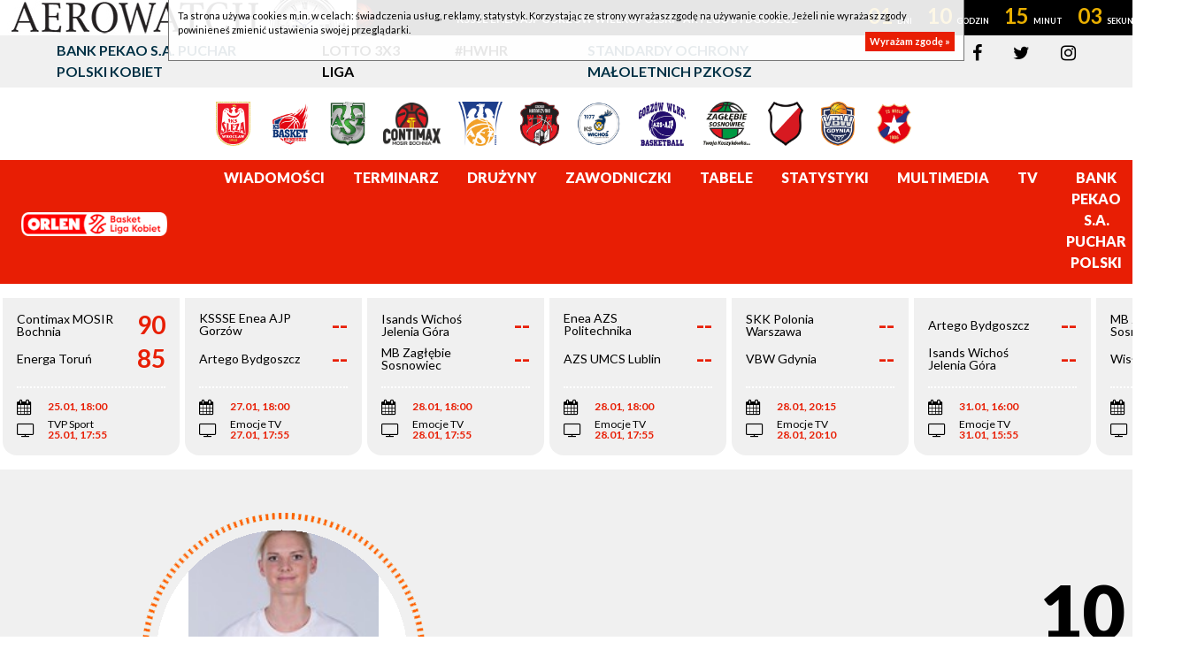

--- FILE ---
content_type: text/html; charset=UTF-8
request_url: https://basketligakobiet.pl/archiwum/18/zawodniczki/p/4334/olivia-szumelda-krzycka/2.html
body_size: 8573
content:
<!DOCTYPE html>
<html xmlns="http://www.w3.org/1999/xhtml"
      xmlns:og="http://ogp.me/ns#"
      xmlns:fb="http://www.facebook.com/2008/fbml"
      lang="pl">
    <head prefix="og: http://ogp.me/ns# fb: http://ogp.me/ns/fb# article: http://ogp.me/ns/article# website: http://ogp.me/ns/website#">
        <title>Archiwum - Sezon 2015/2016 - Zawodnicy</title>
<meta charset="UTF-8">
<meta name="author" content="EBLK" />
<meta name="copyright" content="Copyright (c) 2026" />
<meta name="keywords" content="" />
<meta name="description" content="" />
<meta http-equiv="content-language" content="pl" />
<meta http-equiv="X-UA-Compatible" content="IE=EDGE" />
<meta name="viewport" content="width=device-width, initial-scale=1, shrink-to-fit=no">
<meta http-equiv="ETag" content="" />
<link type="text/css" rel="stylesheet" href="/tpl/index3/css/style.css?v1743711001" />
<link type="text/css" rel="stylesheet" href="/tpl/index3/css/jquery.jp-player.css" />
<link rel="stylesheet" href="/tpl/index3/css/colorbox.css" type="text/css" media="screen" />

<link href='https://fonts.googleapis.com/css?family=Open+Sans:400,800,700,600,300|Open+Sans+Condensed:300,700&subset=latin,latin-ext' rel='stylesheet' type='text/css'>
<link href='https://fonts.googleapis.com/css?family=Titillium+Web:400,700&subset=latin,latin-ext' rel='stylesheet' type='text/css'>

<!--[if gte IE 9]>
        <style type="text/css">.gradient{filter:none;}</style>
<![endif]-->

<link rel="apple-touch-icon" sizes="57x57" href="/apple-icon-57x57.png">
<link rel="apple-touch-icon" sizes="60x60" href="/apple-icon-60x60.png">
<link rel="apple-touch-icon" sizes="72x72" href="/apple-icon-72x72.png">
<link rel="apple-touch-icon" sizes="76x76" href="/apple-icon-76x76.png">
<link rel="apple-touch-icon" sizes="114x114" href="/apple-icon-114x114.png">
<link rel="apple-touch-icon" sizes="120x120" href="/apple-icon-120x120.png">
<link rel="apple-touch-icon" sizes="144x144" href="/apple-icon-144x144.png">
<link rel="apple-touch-icon" sizes="152x152" href="/apple-icon-152x152.png">
<link rel="apple-touch-icon" sizes="180x180" href="/apple-icon-180x180.png">
<link rel="icon" type="image/png" sizes="192x192"  href="/android-icon-192x192.png">
<link rel="icon" type="image/png" sizes="32x32" href="/favicon-32x32.png">
<link rel="icon" type="image/png" sizes="96x96" href="/favicon-96x96.png">
<link rel="icon" type="image/png" sizes="16x16" href="/favicon-16x16.png">
<link rel="manifest" href="/manifest.json">
<meta name="msapplication-TileColor" content="#ffffff">
<meta name="msapplication-TileImage" content="/ms-icon-144x144.png">
<meta name="theme-color" content="#ffffff"><link rel="image_src" href="/favicon-96x96.png" />
<meta property="og:locale" content="pl_PL" />
<meta property="og:locale:alternate" content="en_US" />
    <meta property="og:type" content="website" />
<meta property="og:image" content="/favicon-96x96.png" />
<meta property="og:site_name" content="Orlen Basket Liga Kobiet"/>
<meta property="og:title" content="Orlen Basket Liga Kobiet"/>
<meta property="og:url" content="https://basketligakobiet.pl/archiwum/18/zawodniczki/p/4334/olivia-szumelda-krzycka/2.html"/>
<meta property="og:description" content="Serwis internetowy Orlen Basket Ligi Kobiet"/>
<!-- Google tag (gtag.js) -->
<script async src="https://www.googletagmanager.com/gtag/js?id=G-TFHNWTZ75X"></script>
<script>
  window.dataLayer = window.dataLayer || [];
  function gtag(){dataLayer.push(arguments);}
  gtag('js', new Date());

  gtag('config', 'G-TFHNWTZ75X');
</script>
    </head>
    <body itemscope itemtype="http://schema.org/WebPage">
        <div id="pageContainer">
            <div id="fb-root"></div>
<script>(function (d, s, id) {
    var js, fjs = d.getElementsByTagName(s)[0];
    if (d.getElementById(id)) return;
    js = d.createElement(s);
    js.id = id;
    js.src = "//connect.facebook.net/pl_PL/all.js#xfbml=1";
    fjs.parentNode.insertBefore(js, fjs);
  }(document, 'script', 'facebook-jssdk'));</script>
    <div class="zegarplk" data-data="2026-01-27T18:00:00" data-server="2026-01-26T07:44:54">
        <div>
            <div>
                <div>
                    <div>
                        <p>
                            <span>KSSSE Enea AJP Gorzów Wielkopolski - Artego Bydgoszcz</span>
                        </p>
                        <p class="timer">
                            <span class="d">00</span>
                            <span class="h">00</span>
                            <span class="m">00</span>
                            <span class="s">00</span>
                        </p>
                        <p>
                            <strong>
                                27.01.2026, godz. 18:00,                                 Emocje TV                            </strong>
                        </p>
                    </div>
                </div>
            </div>
        </div>
    </div>
<header>
  <div class="topbar">
    <div class="container">
      <div class="row">
        <div class="col-xl-9 col-lg-9 col-md-8 links">
          <div class="row">
            <div class="col-12 col-lg-4">
              <a href="/puchar-polski.html" target="_blank">Bank Pekao S.A. Puchar Polski Kobiet</a>
            </div>
            <div class="col-12 col-lg-2">
              <a href="https://3x3.basketligakobiet.pl/" target="_blank">LOTTO 3x3 Liga</a>
            </div>
            <div class="col-12 col-lg-2">
              <a href="/aktualnosci/n/12966/-her-world--her-rules--z-udzialem-reprezentantek-polski.html" target="_blank">#HWHR</a>
            </div>
            <div class="col-12 col-lg-4">
              <a href="https://pzkosz.pl/internalfiles/fckfiles/file/SOM-PZKOSZ-2024-zal-209.pdf" target="_blank">Standardy Ochrony Małoletnich PZKosz</a>
            </div>
          </div>
        </div>
        <div class="col-xl-3 col-lg-3 col-md-4 col-s social">
          <a href="https://www.facebook.com/PZKosz.BLK"><i class="fa fa-facebook" aria-hidden="true"></i></a>
          <a href="https://twitter.com/BLKpl"><i class="fa fa-twitter" aria-hidden="true"></i></a>
          <a href="https://www.instagram.com/blk_pl/"><i class="fa fa-instagram" aria-hidden="true"></i></a>
        </div>
      </div>
    </div>
  </div>
  <div class="container teams">
    <div class="row">
      <div class="col-12">
                                <a href="/druzyny/d/1451/1ks-sleza-wroclaw.html">
              <img src="https://s1.static.esor.pzkosz.pl/internalfiles/image/kluby/s20/160-160/1451.png" alt="1KS Ślęza Wrocław"/>
            </a>
                      <a href="/druzyny/d/12756/artego-bydgoszcz.html">
              <img src="https://s1.static.esor.pzkosz.pl/internalfiles/image/kluby/s28/160-160/12756.png" alt="Artego Bydgoszcz"/>
            </a>
                      <a href="/druzyny/d/741/azs-umcs-lublin.html">
              <img src="https://s1.static.esor.pzkosz.pl/internalfiles/image/kluby/s21/160-160/741.png" alt="AZS UMCS Lublin"/>
            </a>
                      <a href="/druzyny/d/11280/contimax-mosir-bochnia.html">
              <img src="https://s1.static.esor.pzkosz.pl/internalfiles/image/kluby/s28/160-160/11280.png" alt="Contimax MOSIR Bochnia"/>
            </a>
                      <a href="/druzyny/d/8596/enea-azs-politechnika-poznan.html">
              <img src="https://s1.static.esor.pzkosz.pl/internalfiles/image/kluby/s26/160-160/8596.png" alt="Enea AZS Politechnika Poznań"/>
            </a>
                      <a href="/druzyny/d/750/energa-torun.html">
              <img src="https://s1.static.esor.pzkosz.pl/internalfiles/image/kluby/s28/160-160/750.png" alt="Energa Toruń"/>
            </a>
                      <a href="/druzyny/d/12766/isands-wichos-jelenia-gora.html">
              <img src="https://s1.static.esor.pzkosz.pl/internalfiles/image/kluby/s28/160-160/12766.png" alt="Isands Wichoś Jelenia Góra"/>
            </a>
                      <a href="/druzyny/d/12765/kssse-enea-ajp-gorzow-wielkopolski.html">
              <img src="https://s1.static.esor.pzkosz.pl/internalfiles/image/kluby/s28/160-160/12765.png" alt="KSSSE Enea AJP Gorzów Wielkopolski"/>
            </a>
                      <a href="/druzyny/d/11301/mb-zaglebie-sosnowiec.html">
              <img src="https://s1.static.esor.pzkosz.pl/internalfiles/image/kluby/s27/160-160/11301.png" alt="MB Zagłębie Sosnowiec"/>
            </a>
                      <a href="/druzyny/d/3004/skk-polonia-warszawa.html">
              <img src="https://s1.static.esor.pzkosz.pl/internalfiles/image/kluby/s22/160-160/3004.png" alt="SKK Polonia Warszawa"/>
            </a>
                      <a href="/druzyny/d/11266/vbw-gdynia-.html">
              <img src="https://s1.static.esor.pzkosz.pl/internalfiles/image/kluby/s28/160-160/11266.png" alt="VBW Gdynia"/>
            </a>
                      <a href="/druzyny/d/12764/wisla-krakow-.html">
              <img src="https://s1.static.esor.pzkosz.pl/internalfiles/image/kluby/s28/160-160/12764.png" alt="Wisła Kraków "/>
            </a>
                </div>
    </div>
  </div>
  <div class="menu">
    <div class="container-fluid">
      <div class="row align-items-center">
        <div class="col-xl-2 col-lg-2 col-md-4 col-sm-6 col-xs-8 logo">
          <a href="/">
                              <img src="/tpl/index3/images/logo_orlen.png" title="Orlen Basket Liga Kobiet"/>
                        </a>
        </div>
        <div class="col-xl-10 col-lg-10 col-md-8 col-sm-6 col-xs-4 menubar">
          <nav class="navbar navbar-expand-lg">
            <a class="navbar-brand" href="#"></a>
            <button class="navbar-toggler navbar-dark" type="button" data-toggle="collapse" data-target="#navbarSupportedContent" aria-controls="navbarSupportedContent" aria-expanded="false" aria-label="Toggle navigation">
              <span class="navbar-toggler-icon"></span>
            </button>
            <div class="collapse navbar-collapse" id="navbarSupportedContent">
              <ul class="navbar-nav mr-auto">
                  <li itemprop="itemListElement" itemscope itemtype="http://schema.org/ListItem" class="first menu_5_127"><a itemprop="item" href="/aktualnosci.html"><span itemprop="name">Wiadomości</span></a></li><li itemprop="itemListElement" itemscope itemtype="http://schema.org/ListItem" class="menu_5_128"><a itemprop="item" href="/terminarz-i-wyniki.html"><span itemprop="name">Terminarz</span></a></li><li itemprop="itemListElement" itemscope itemtype="http://schema.org/ListItem" class="menu_5_129"><a itemprop="item" href="/druzyny.html"><span itemprop="name">Drużyny</span></a></li><li itemprop="itemListElement" itemscope itemtype="http://schema.org/ListItem" class="menu_5_130"><a itemprop="item" href="/zawodniczki.html"><span itemprop="name">Zawodniczki</span></a></li><li itemprop="itemListElement" itemscope itemtype="http://schema.org/ListItem" class="menu_5_131"><a itemprop="item" href="/tabele.html"><span itemprop="name">Tabele</span></a></li><li itemprop="itemListElement" itemscope itemtype="http://schema.org/ListItem" class="menu_5_132"><a itemprop="item" href="/statystyki.html"><span itemprop="name">Statystyki</span></a></li><li itemprop="itemListElement" itemscope itemtype="http://schema.org/ListItem" class="menu_5_133"><a itemprop="item" href="/zdjecia.html"><span itemprop="name">Multimedia</span></a></li><li itemprop="itemListElement" itemscope itemtype="http://schema.org/ListItem" class="menu_5_167"><a itemprop="item" href="/programtv.html"><span itemprop="name">TV</span></a></li><li itemprop="itemListElement" itemscope itemtype="http://schema.org/ListItem" class="last menu_5_135"><a itemprop="item" href="/puchar-polski.html"><span itemprop="name">Bank Pekao S.A. Puchar Polski</span></a></li>                                  <li class="nav-link">
                  <button id="searchButton"><i class="fa fa-search" aria-hidden="true"></i></button>
                </li>
              </ul>
            </div>
          </nav>
          <div class="searchForm col-12">
            <div>
              <form method="get" action="/szukaj/n.html">
                <div class="input-group">
                  <div class="input-group-prepend">
                    <button class="btn btn-outline-secondary search" type="button"><i class="fa fa-search" aria-hidden="true"></i></button>
                  </div>
                  <input type="text" class="form-control" placeholder="Szukaj..." name="q" aria-label="" aria-describedby="basic-addon1">
                  <div class="input-group-append">
                    <button class="btn btn-outline-secondary exit" type="button"><i class="fa fa-times" aria-hidden="true"></i></button>
                  </div>
                </div>
              </form>
            </div>
          </div>
        </div>
      </div>
    </div>
  </div>
    </header>
            <div id="score-scroll-extra">
    <div id="score-scroll" class="mrgB fullW">
        <div>
                                                                                                                                        <div data-game="217537" data-date="2026-01-09 18:00" data-koniec="1">
    <a href="/mecz/217537/azs-umcs-lublin---1ks-sleza-wroclaw.html">
        <div class="teams">
            <div>
                <div>
                    AZS UMCS Lublin                </div>
                <div>
                    74                </div>
            </div>
            <div>
                <div>
                    1KS Ślęza Wrocław                </div>
                <div>
                    75                </div>
            </div>
        </div>
        <div class="info">
            <ul>
                <li>
                    <span><i class="fa fa-calendar" aria-hidden="true"></i></span>
                    <strong>09.01, 18:00</strong>
                </li>
                <li>
                                    </li>
            </ul>
        </div>
    </a>
</div>
                                    <div data-game="217538" data-date="2026-01-09 20:30" data-koniec="1">
    <a href="/mecz/217538/mb-zaglebie-sosnowiec---brother-muks-poznan.html">
        <div class="teams">
            <div>
                <div>
                    MB Zagłębie Sosnowiec                </div>
                <div>
                    89                </div>
            </div>
            <div>
                <div>
                    Brother MUKS Poznań                </div>
                <div>
                    68                </div>
            </div>
        </div>
        <div class="info">
            <ul>
                <li>
                    <span><i class="fa fa-calendar" aria-hidden="true"></i></span>
                    <strong>09.01, 20:30</strong>
                </li>
                <li>
                                    </li>
            </ul>
        </div>
    </a>
</div>
                                    <div data-game="217539" data-date="2026-01-10 16:00" data-koniec="1">
    <a href="/mecz/217539/vbw-gdynia----1ks-sleza-wroclaw.html">
        <div class="teams">
            <div>
                <div>
                    VBW Gdynia                </div>
                <div>
                    76                </div>
            </div>
            <div>
                <div>
                    1KS Ślęza Wrocław                </div>
                <div>
                    80                </div>
            </div>
        </div>
        <div class="info">
            <ul>
                <li>
                    <span><i class="fa fa-calendar" aria-hidden="true"></i></span>
                    <strong>10.01, 16:00</strong>
                </li>
                <li>
                                    </li>
            </ul>
        </div>
    </a>
</div>
                                    <div data-game="217540" data-date="2026-01-10 19:00" data-koniec="1">
    <a href="/mecz/217540/kssse-enea-ajp-gorzow-wielkopolski---mb-zaglebie-sosnowiec.html">
        <div class="teams">
            <div>
                <div>
                    KSSSE Enea AJP Gorzów Wielkopolski                </div>
                <div>
                    99                </div>
            </div>
            <div>
                <div>
                    MB Zagłębie Sosnowiec                </div>
                <div>
                    72                </div>
            </div>
        </div>
        <div class="info">
            <ul>
                <li>
                    <span><i class="fa fa-calendar" aria-hidden="true"></i></span>
                    <strong>10.01, 19:00</strong>
                </li>
                <li>
                                    </li>
            </ul>
        </div>
    </a>
</div>
                                    <div data-game="200793" data-date="2026-01-11 15:00" data-koniec="1">
    <a href="/mecz/200793/wisla-krakow----contimax-mosir-bochnia.html">
        <div class="teams">
            <div>
                <div>
                    Wisła Kraków                 </div>
                <div>
                    82                </div>
            </div>
            <div>
                <div>
                    Contimax MOSIR Bochnia                </div>
                <div>
                    83                </div>
            </div>
        </div>
        <div class="info">
            <ul>
                <li>
                    <span><i class="fa fa-calendar" aria-hidden="true"></i></span>
                    <strong>11.01, 15:00</strong>
                </li>
                <li>
                                        <span><i class="fa fa-television" aria-hidden="true"></i></span>
                    <span>
                        Emocje TV<br>                        <strong>11.01, 14:55</strong>
                    </span>
                                    </li>
            </ul>
        </div>
    </a>
</div>
                                    <div data-game="217541" data-date="2026-01-11 18:00" data-koniec="1">
    <a href="/mecz/217541/1ks-sleza-wroclaw---kssse-enea-ajp-gorzow-wielkopolski.html">
        <div class="teams">
            <div>
                <div>
                    1KS Ślęza Wrocław                </div>
                <div>
                    87                </div>
            </div>
            <div>
                <div>
                    KSSSE Enea AJP Gorzów Wielkopolski                </div>
                <div>
                    68                </div>
            </div>
        </div>
        <div class="info">
            <ul>
                <li>
                    <span><i class="fa fa-calendar" aria-hidden="true"></i></span>
                    <strong>11.01, 18:00</strong>
                </li>
                <li>
                                    </li>
            </ul>
        </div>
    </a>
</div>
                                    <div data-game="200803" data-date="2026-01-14 20:00" data-koniec="1">
    <a href="/mecz/200803/skk-polonia-warszawa---energa-torun.html">
        <div class="teams">
            <div>
                <div>
                    SKK Polonia Warszawa                </div>
                <div>
                    67                </div>
            </div>
            <div>
                <div>
                    Energa Toruń                </div>
                <div>
                    81                </div>
            </div>
        </div>
        <div class="info">
            <ul>
                <li>
                    <span><i class="fa fa-calendar" aria-hidden="true"></i></span>
                    <strong>14.01, 20:00</strong>
                </li>
                <li>
                                        <span><i class="fa fa-television" aria-hidden="true"></i></span>
                    <span>
                        Emocje TV<br>                        <strong>14.01, 19:55</strong>
                    </span>
                                    </li>
            </ul>
        </div>
    </a>
</div>
                                    <div data-game="200806" data-date="2026-01-17 17:00" data-koniec="1">
    <a href="/mecz/200806/wisla-krakow----isands-wichos-jelenia-gora.html">
        <div class="teams">
            <div>
                <div>
                    Wisła Kraków                 </div>
                <div>
                    84                </div>
            </div>
            <div>
                <div>
                    Isands Wichoś Jelenia Góra                </div>
                <div>
                    68                </div>
            </div>
        </div>
        <div class="info">
            <ul>
                <li>
                    <span><i class="fa fa-calendar" aria-hidden="true"></i></span>
                    <strong>17.01, 17:00</strong>
                </li>
                <li>
                                        <span><i class="fa fa-television" aria-hidden="true"></i></span>
                    <span>
                        Emocje TV<br>                        <strong>17.01, 16:55</strong>
                    </span>
                                    </li>
            </ul>
        </div>
    </a>
</div>
                                    <div data-game="200804" data-date="2026-01-17 18:00" data-koniec="1">
    <a href="/mecz/200804/artego-bydgoszcz---contimax-mosir-bochnia.html">
        <div class="teams">
            <div>
                <div>
                    Artego Bydgoszcz                </div>
                <div>
                    87                </div>
            </div>
            <div>
                <div>
                    Contimax MOSIR Bochnia                </div>
                <div>
                    73                </div>
            </div>
        </div>
        <div class="info">
            <ul>
                <li>
                    <span><i class="fa fa-calendar" aria-hidden="true"></i></span>
                    <strong>17.01, 18:00</strong>
                </li>
                <li>
                                        <span><i class="fa fa-television" aria-hidden="true"></i></span>
                    <span>
                        Emocje TV<br>                        <strong>17.01, 17:55</strong>
                    </span>
                                    </li>
            </ul>
        </div>
    </a>
</div>
                                    <div data-game="200805" data-date="2026-01-17 18:00" data-koniec="1">
    <a href="/mecz/200805/mb-zaglebie-sosnowiec---kssse-enea-ajp-gorzow-wielkopolski.html">
        <div class="teams">
            <div>
                <div>
                    MB Zagłębie Sosnowiec                </div>
                <div>
                    94                </div>
            </div>
            <div>
                <div>
                    KSSSE Enea AJP Gorzów Wielkopolski                </div>
                <div>
                    89                </div>
            </div>
        </div>
        <div class="info">
            <ul>
                <li>
                    <span><i class="fa fa-calendar" aria-hidden="true"></i></span>
                    <strong>17.01, 18:00</strong>
                </li>
                <li>
                                        <span><i class="fa fa-television" aria-hidden="true"></i></span>
                    <span>
                        Emocje TV<br>                        <strong>17.01, 17:55</strong>
                    </span>
                                    </li>
            </ul>
        </div>
    </a>
</div>
                                    <div data-game="200802" data-date="2026-01-18 14:00" data-koniec="1">
    <a href="/mecz/200802/vbw-gdynia----enea-azs-politechnika-poznan.html">
        <div class="teams">
            <div>
                <div>
                    VBW Gdynia                </div>
                <div>
                    71                </div>
            </div>
            <div>
                <div>
                    Enea AZS Politechnika Poznań                </div>
                <div>
                    78                </div>
            </div>
        </div>
        <div class="info">
            <ul>
                <li>
                    <span><i class="fa fa-calendar" aria-hidden="true"></i></span>
                    <strong>18.01, 14:00</strong>
                </li>
                <li>
                                        <span><i class="fa fa-television" aria-hidden="true"></i></span>
                    <span>
                        Emocje TV<br>                        <strong>18.01, 13:55</strong>
                    </span>
                                    </li>
            </ul>
        </div>
    </a>
</div>
                                    <div data-game="200801" data-date="2026-01-18 18:00" data-koniec="1">
    <a href="/mecz/200801/1ks-sleza-wroclaw---azs-umcs-lublin.html">
        <div class="teams">
            <div>
                <div>
                    1KS Ślęza Wrocław                </div>
                <div>
                    55                </div>
            </div>
            <div>
                <div>
                    AZS UMCS Lublin                </div>
                <div>
                    68                </div>
            </div>
        </div>
        <div class="info">
            <ul>
                <li>
                    <span><i class="fa fa-calendar" aria-hidden="true"></i></span>
                    <strong>18.01, 18:00</strong>
                </li>
                <li>
                                        <span><i class="fa fa-television" aria-hidden="true"></i></span>
                    <span>
                        TVP Sport<br>                        <strong>18.01, 17:55</strong>
                    </span>
                                    </li>
            </ul>
        </div>
    </a>
</div>
                                    <div data-game="200807" data-date="2026-01-24 17:00" data-koniec="1">
    <a href="/mecz/200807/wisla-krakow----1ks-sleza-wroclaw.html">
        <div class="teams">
            <div>
                <div>
                    Wisła Kraków                 </div>
                <div>
                    70                </div>
            </div>
            <div>
                <div>
                    1KS Ślęza Wrocław                </div>
                <div>
                    94                </div>
            </div>
        </div>
        <div class="info">
            <ul>
                <li>
                    <span><i class="fa fa-calendar" aria-hidden="true"></i></span>
                    <strong>24.01, 17:00</strong>
                </li>
                <li>
                                        <span><i class="fa fa-television" aria-hidden="true"></i></span>
                    <span>
                        Emocje TV<br>                        <strong>24.01, 16:55</strong>
                    </span>
                                    </li>
            </ul>
        </div>
    </a>
</div>
                                    <div data-game="200810" data-date="2026-01-25 18:00" data-koniec="1">
    <a href="/mecz/200810/contimax-mosir-bochnia---energa-torun.html">
        <div class="teams">
            <div>
                <div>
                    Contimax MOSIR Bochnia                </div>
                <div>
                    90                </div>
            </div>
            <div>
                <div>
                    Energa Toruń                </div>
                <div>
                    85                </div>
            </div>
        </div>
        <div class="info">
            <ul>
                <li>
                    <span><i class="fa fa-calendar" aria-hidden="true"></i></span>
                    <strong>25.01, 18:00</strong>
                </li>
                <li>
                                        <span><i class="fa fa-television" aria-hidden="true"></i></span>
                    <span>
                        TVP Sport<br>                        <strong>25.01, 17:55</strong>
                    </span>
                                    </li>
            </ul>
        </div>
    </a>
</div>
                                    <div data-game="200809" data-date="2026-01-27 18:00" data-koniec="0">
    <a href="/mecz/200809/kssse-enea-ajp-gorzow-wielkopolski---artego-bydgoszcz.html">
        <div class="teams">
            <div>
                <div>
                    KSSSE Enea AJP Gorzów Wielkopolski                </div>
                <div>
                    --                </div>
            </div>
            <div>
                <div>
                    Artego Bydgoszcz                </div>
                <div>
                    --                </div>
            </div>
        </div>
        <div class="info">
            <ul>
                <li>
                    <span><i class="fa fa-calendar" aria-hidden="true"></i></span>
                    <strong>27.01, 18:00</strong>
                </li>
                <li>
                                        <span><i class="fa fa-television" aria-hidden="true"></i></span>
                    <span>
                        Emocje TV<br>                        <strong>27.01, 17:55</strong>
                    </span>
                                    </li>
            </ul>
        </div>
    </a>
</div>
                                    <div data-game="200808" data-date="2026-01-28 18:00" data-koniec="0">
    <a href="/mecz/200808/isands-wichos-jelenia-gora---mb-zaglebie-sosnowiec.html">
        <div class="teams">
            <div>
                <div>
                    Isands Wichoś Jelenia Góra                </div>
                <div>
                    --                </div>
            </div>
            <div>
                <div>
                    MB Zagłębie Sosnowiec                </div>
                <div>
                    --                </div>
            </div>
        </div>
        <div class="info">
            <ul>
                <li>
                    <span><i class="fa fa-calendar" aria-hidden="true"></i></span>
                    <strong>28.01, 18:00</strong>
                </li>
                <li>
                                        <span><i class="fa fa-television" aria-hidden="true"></i></span>
                    <span>
                        Emocje TV<br>                        <strong>28.01, 17:55</strong>
                    </span>
                                    </li>
            </ul>
        </div>
    </a>
</div>
                                    <div data-game="200812" data-date="2026-01-28 18:00" data-koniec="0">
    <a href="/mecz/200812/enea-azs-politechnika-poznan---azs-umcs-lublin.html">
        <div class="teams">
            <div>
                <div>
                    Enea AZS Politechnika Poznań                </div>
                <div>
                    --                </div>
            </div>
            <div>
                <div>
                    AZS UMCS Lublin                </div>
                <div>
                    --                </div>
            </div>
        </div>
        <div class="info">
            <ul>
                <li>
                    <span><i class="fa fa-calendar" aria-hidden="true"></i></span>
                    <strong>28.01, 18:00</strong>
                </li>
                <li>
                                        <span><i class="fa fa-television" aria-hidden="true"></i></span>
                    <span>
                        Emocje TV<br>                        <strong>28.01, 17:55</strong>
                    </span>
                                    </li>
            </ul>
        </div>
    </a>
</div>
                                    <div data-game="200811" data-date="2026-01-28 20:15" data-koniec="0">
    <a href="/mecz/200811/skk-polonia-warszawa---vbw-gdynia-.html">
        <div class="teams">
            <div>
                <div>
                    SKK Polonia Warszawa                </div>
                <div>
                    --                </div>
            </div>
            <div>
                <div>
                    VBW Gdynia                </div>
                <div>
                    --                </div>
            </div>
        </div>
        <div class="info">
            <ul>
                <li>
                    <span><i class="fa fa-calendar" aria-hidden="true"></i></span>
                    <strong>28.01, 20:15</strong>
                </li>
                <li>
                                        <span><i class="fa fa-television" aria-hidden="true"></i></span>
                    <span>
                        Emocje TV<br>                        <strong>28.01, 20:10</strong>
                    </span>
                                    </li>
            </ul>
        </div>
    </a>
</div>
                                    <div data-game="200817" data-date="2026-01-31 16:00" data-koniec="0">
    <a href="/mecz/200817/artego-bydgoszcz---isands-wichos-jelenia-gora.html">
        <div class="teams">
            <div>
                <div>
                    Artego Bydgoszcz                </div>
                <div>
                    --                </div>
            </div>
            <div>
                <div>
                    Isands Wichoś Jelenia Góra                </div>
                <div>
                    --                </div>
            </div>
        </div>
        <div class="info">
            <ul>
                <li>
                    <span><i class="fa fa-calendar" aria-hidden="true"></i></span>
                    <strong>31.01, 16:00</strong>
                </li>
                <li>
                                        <span><i class="fa fa-television" aria-hidden="true"></i></span>
                    <span>
                        Emocje TV<br>                        <strong>31.01, 15:55</strong>
                    </span>
                                    </li>
            </ul>
        </div>
    </a>
</div>
                                    <div data-game="200818" data-date="2026-01-31 18:00" data-koniec="0">
    <a href="/mecz/200818/mb-zaglebie-sosnowiec---wisla-krakow-.html">
        <div class="teams">
            <div>
                <div>
                    MB Zagłębie Sosnowiec                </div>
                <div>
                    --                </div>
            </div>
            <div>
                <div>
                    Wisła Kraków                 </div>
                <div>
                    --                </div>
            </div>
        </div>
        <div class="info">
            <ul>
                <li>
                    <span><i class="fa fa-calendar" aria-hidden="true"></i></span>
                    <strong>31.01, 18:00</strong>
                </li>
                <li>
                                        <span><i class="fa fa-television" aria-hidden="true"></i></span>
                    <span>
                        Emocje TV<br>                        <strong>31.01, 17:55</strong>
                    </span>
                                    </li>
            </ul>
        </div>
    </a>
</div>
                                    <div data-game="200815" data-date="2026-02-01 16:00" data-koniec="0">
    <a href="/mecz/200815/vbw-gdynia----contimax-mosir-bochnia.html">
        <div class="teams">
            <div>
                <div>
                    VBW Gdynia                </div>
                <div>
                    --                </div>
            </div>
            <div>
                <div>
                    Contimax MOSIR Bochnia                </div>
                <div>
                    --                </div>
            </div>
        </div>
        <div class="info">
            <ul>
                <li>
                    <span><i class="fa fa-calendar" aria-hidden="true"></i></span>
                    <strong>01.02, 16:00</strong>
                </li>
                <li>
                                        <span><i class="fa fa-television" aria-hidden="true"></i></span>
                    <span>
                        Emocje TV<br>                        <strong>01.02, 15:55</strong>
                    </span>
                                    </li>
            </ul>
        </div>
    </a>
</div>
                                    <div data-game="200813" data-date="2026-02-01 18:00" data-koniec="0">
    <a href="/mecz/200813/1ks-sleza-wroclaw---enea-azs-politechnika-poznan.html">
        <div class="teams">
            <div>
                <div>
                    1KS Ślęza Wrocław                </div>
                <div>
                    --                </div>
            </div>
            <div>
                <div>
                    Enea AZS Politechnika Poznań                </div>
                <div>
                    --                </div>
            </div>
        </div>
        <div class="info">
            <ul>
                <li>
                    <span><i class="fa fa-calendar" aria-hidden="true"></i></span>
                    <strong>01.02, 18:00</strong>
                </li>
                <li>
                                        <span><i class="fa fa-television" aria-hidden="true"></i></span>
                    <span>
                        TVP Sport<br>                        <strong>01.02, 17:55</strong>
                    </span>
                                    </li>
            </ul>
        </div>
    </a>
</div>
                                    <div data-game="200814" data-date="2026-02-01 20:00" data-koniec="0">
    <a href="/mecz/200814/azs-umcs-lublin---skk-polonia-warszawa.html">
        <div class="teams">
            <div>
                <div>
                    AZS UMCS Lublin                </div>
                <div>
                    --                </div>
            </div>
            <div>
                <div>
                    SKK Polonia Warszawa                </div>
                <div>
                    --                </div>
            </div>
        </div>
        <div class="info">
            <ul>
                <li>
                    <span><i class="fa fa-calendar" aria-hidden="true"></i></span>
                    <strong>01.02, 20:00</strong>
                </li>
                <li>
                                        <span><i class="fa fa-television" aria-hidden="true"></i></span>
                    <span>
                        Emocje TV<br>                        <strong>01.02, 19:55</strong>
                    </span>
                                    </li>
            </ul>
        </div>
    </a>
</div>
                                    <div data-game="200816" data-date="2026-02-02 19:00" data-koniec="0">
    <a href="/mecz/200816/energa-torun---kssse-enea-ajp-gorzow-wielkopolski.html">
        <div class="teams">
            <div>
                <div>
                    Energa Toruń                </div>
                <div>
                    --                </div>
            </div>
            <div>
                <div>
                    KSSSE Enea AJP Gorzów Wielkopolski                </div>
                <div>
                    --                </div>
            </div>
        </div>
        <div class="info">
            <ul>
                <li>
                    <span><i class="fa fa-calendar" aria-hidden="true"></i></span>
                    <strong>02.02, 19:00</strong>
                </li>
                <li>
                                        <span><i class="fa fa-television" aria-hidden="true"></i></span>
                    <span>
                        Emocje TV<br>                        <strong>02.02, 18:55</strong>
                    </span>
                                    </li>
            </ul>
        </div>
    </a>
</div>
                                                </div>
    </div>
    <div></div>
    <div></div>
</div>
            <main role="main">
                            
<div id="player">
    <div class="container-fluid">
        <div class="row teamTop align-items-center">
            <div class="col-xl-6 col-lg-6 col-md-6 col-sm-6">
                <div class="logo">
                    <div class="foto" style="background-image: url('https://s1.static.esor.pzkosz.pl/internalfiles/image/zawodnicy/s18/741/220-230/4334.jpg');"></div>
                </div>
            </div>
            <div class="col-xl-6 col-lg-6 col-md-6 col-sm-6 playerinfo">
                <strong class="numer">10</strong>
                <h1>Olivia Szumełda-Krzycka</h1>
            </div>
        </div>
                <div class="row nav">
            <div class="col-12">
                <nav class="navbar navbar-expand-xl navbar-expand-lg navbar-expand-md" id="tabbedplayers">
                    <a class="navbar-brand" href="#"></a>
                    <button class="navbar-toggler navbar-dark" type="button" data-toggle="collapse" data-target="#navbar" aria-controls="navbar" aria-expanded="false" aria-label="Toggle navigation">
                        <span class="navbar-toggler-icon"></span>
                    </button>
                    <div class="collapse navbar-collapse" id="navbar">
                        <ul class="navbar-nav mr-auto">
                            <li class="nav-link tab0 first"><a href="/archiwum/18/zawodniczki/p/4334/olivia-szumelda-krzycka/0.html">Informacje</a></li>
                            <li class="nav-link tab1"><a href="/archiwum/18/zawodniczki/p/4334/olivia-szumelda-krzycka/1.html">Statystyki</a></li>
                            <li class="nav-link tab2 nav-item active"><a href="/archiwum/18/zawodniczki/p/4334/olivia-szumelda-krzycka/2.html">Rekordy</a></li>
                            <li class="nav-link tab3"><a href="/archiwum/18/zawodniczki/p/4334/olivia-szumelda-krzycka/3.html">Mecz po meczu</a></li>
                            <li class="nav-link tab4"><a href="/archiwum/18/zawodniczki/p/4334/olivia-szumelda-krzycka/4.html">Wiadomości</a></li>
                        </ul>
                    </div>
                </nav>
            </div>
        </div>
    </div>
</div>
<div id="playerWrapper" class="container-fluid">
    <div class="tabpages" id="tabpagesplayers">
        <div class="tab tab0" style="display: none">
                    </div>
        <div class="tab tab1" style="display: none">
                    </div>
        <div class="tab tab2 current">
            
        <div class="row">
            <div class="col-12">
                <div class="comboBox">
                    <a href="javascript:void(0);"><span>Sezon 2015/2016</span></a>
                    <div>
                        <ul>
                            <li class="tab0 actual first"><a href="/zawodniczki/p/4334/olivia-szumelda-krzycka/2.html">Sezon 2025/2026</a></li><li class="tab1"><a href="/archiwum/27/zawodniczki/p/4334/olivia-szumelda-krzycka/2.html">Sezon 2024/2025</a></li><li class="tab2"><a href="/archiwum/26/zawodniczki/p/4334/olivia-szumelda-krzycka/2.html">Sezon 2023/2024</a></li><li class="tab3"><a href="/archiwum/25/zawodniczki/p/4334/olivia-szumelda-krzycka/2.html">Sezon 2022/2023</a></li><li class="tab4"><a href="/archiwum/24/zawodniczki/p/4334/olivia-szumelda-krzycka/2.html">Sezon 2021/2022</a></li><li class="tab5"><a href="/archiwum/23/zawodniczki/p/4334/olivia-szumelda-krzycka/2.html">Sezon 2020/2021</a></li><li class="tab6"><a href="/archiwum/22/zawodniczki/p/4334/olivia-szumelda-krzycka/2.html">Sezon 2019/2020</a></li><li class="tab7"><a href="/archiwum/21/zawodniczki/p/4334/olivia-szumelda-krzycka/2.html">Sezon 2018/2019</a></li><li class="tab8"><a href="/archiwum/20/zawodniczki/p/4334/olivia-szumelda-krzycka/2.html">Sezon 2017/2018</a></li><li class="tab9"><a href="/archiwum/19/zawodniczki/p/4334/olivia-szumelda-krzycka/2.html">Sezon 2016/2017</a></li><li class="tab10"><a href="/archiwum/18/zawodniczki/p/4334/olivia-szumelda-krzycka/2.html">Sezon 2015/2016</a></li><li class="tab11"><a href="/archiwum/17/zawodniczki/p/4334/olivia-szumelda-krzycka/2.html">Sezon 2014/2015</a></li><li class="tab12"><a href="/archiwum/16/zawodniczki/p/4334/olivia-szumelda-krzycka/2.html">Sezon 2013/2014</a></li><li class="tab13"><a href="/archiwum/10/zawodniczki/p/4334/olivia-szumelda-krzycka/2.html">Sezon 2012/2013</a></li><li class="tab14"><a href="/archiwum/9/zawodniczki/p/4334/olivia-szumelda-krzycka/2.html">Sezon 2011/2012</a></li><li class="tab15"><a href="/archiwum/8/zawodniczki/p/4334/olivia-szumelda-krzycka/2.html">Sezon 2010/2011</a></li><li class="tab16"><a href="/archiwum/7/zawodniczki/p/4334/olivia-szumelda-krzycka/2.html">Sezon 2009/2010</a></li><li class="tab17"><a href="/archiwum/6/zawodniczki/p/4334/olivia-szumelda-krzycka/2.html">Sezon 2008/2009</a></li><li class="tab18"><a href="/archiwum/5/zawodniczki/p/4334/olivia-szumelda-krzycka/2.html">Sezon 2007/2008</a></li><li class="tab19"><a href="/archiwum/4/zawodniczki/p/4334/olivia-szumelda-krzycka/2.html">Sezon 2006/2007</a></li><li class="tab20"><a href="/archiwum/3/zawodniczki/p/4334/olivia-szumelda-krzycka/2.html">Sezon 2005/2006</a></li><li class="tab21"><a href="/archiwum/2/zawodniczki/p/4334/olivia-szumelda-krzycka/2.html">Sezon 2004/2005</a></li><li class="tab22"><a href="/archiwum/1/zawodniczki/p/4334/olivia-szumelda-krzycka/2.html">Sezon 2003/2004</a></li>
                        </ul>
                    </div>
                </div>
            </div>
        </div>
            <div id="contentInside">
                    <table class="statystyki splitTable" data-split-after="1">
                        <thead>
                            <tr>
                                <th>&nbsp;</th>
                                <th>rekord</th>
                                <th>data</th>
                                <th class="lft">w meczu z</th>
                                <th class="">wynik</th>
                            </tr>
                        </thead>
                        <tbody>
                        <tr>
                <td class="proc rght">czas gry</td>
                <td><strong>35:23</strong></td>
                <td>19.12.2015</td>
                <td class="lft mecz"><a href="/archiwum/18/druzyny/d/215/jas-fbg-zaglebie-sosnowiec.html">JAS-FBG Zagłębie Sosnowiec</a></td>
                <td class="wynik"><a href="/mecz/35072/jas-fbg-zaglebie-sosnowiec-pszczolka-azs-umcs-lublin.html"><strong>65 : 61</strong></a></td>
            </tr><tr>
                <td class="proc rght">celny rzut za 2</td>
                <td><strong>3</strong></td>
                <td>23.01.2016</td>
                <td class="lft mecz"><a href="/archiwum/18/druzyny/d/268/widzew-lodz.html">Widzew Łódź</a></td>
                <td class="wynik"><a href="/mecz/35091/pszczolka-azs-umcs-lublin-widzew-lodz.html"><strong>79 : 56</strong></a></td>
            </tr><tr>
                <td class="proc rght">wykonywany rzut za 2</td>
                <td><strong>7</strong></td>
                <td>12.12.2015</td>
                <td class="lft mecz"><a href="/archiwum/18/druzyny/d/212/kssse-azs-pwsz-gorzow-wlkp-.html">KSSSE AZS PWSZ Gorzów Wlkp.</a></td>
                <td class="wynik"><a href="/mecz/35065/pszczolka-azs-umcs-lublin-kssse-azs-pwsz-gorzow-wlkp-.html"><strong>69 : 66</strong></a></td>
            </tr><tr>
                <td class="proc rght">skuteczność za 2</td>
                <td><strong>66.7000</strong></td>
                <td>28.02.2016</td>
                <td class="lft mecz"><a href="/archiwum/18/druzyny/d/754/basket-90-gdynia.html">Basket 90 Gdynia</a></td>
                <td class="wynik"><a href="/mecz/35105/pszczolka-azs-umcs-lublin-basket-90-gdynia.html"><strong>72 : 54</strong></a></td>
            </tr><tr>
                <td class="proc rght">celny rzut za 3</td>
                <td><strong>4</strong></td>
                <td>10.02.2016</td>
                <td class="lft mecz"><a href="/archiwum/18/druzyny/d/750/energa-torun.html">Energa Toruń</a></td>
                <td class="wynik"><a href="/mecz/35104/pszczolka-azs-umcs-lublin-energa-torun.html"><strong>75 : 74</strong></a></td>
            </tr><tr>
                <td class="proc rght">wykonywany rzut za 3</td>
                <td><strong>6</strong></td>
                <td>19.12.2015</td>
                <td class="lft mecz"><a href="/archiwum/18/druzyny/d/215/jas-fbg-zaglebie-sosnowiec.html">JAS-FBG Zagłębie Sosnowiec</a></td>
                <td class="wynik"><a href="/mecz/35072/jas-fbg-zaglebie-sosnowiec-pszczolka-azs-umcs-lublin.html"><strong>65 : 61</strong></a></td>
            </tr><tr>
                <td class="proc rght">skuteczność za 3</td>
                <td><strong>100.0000</strong></td>
                <td>20.09.2015</td>
                <td class="lft mecz"><a href="/archiwum/18/druzyny/d/212/kssse-azs-pwsz-gorzow-wlkp-.html">KSSSE AZS PWSZ Gorzów Wlkp.</a></td>
                <td class="wynik"><a href="/mecz/34999/kssse-azs-pwsz-gorzow-wlkp--pszczolka-azs-umcs-lublin.html"><strong>67 : 61</strong></a></td>
            </tr><tr>
                <td class="proc rght">celny rzut z gry</td>
                <td><strong>5</strong></td>
                <td>10.02.2016</td>
                <td class="lft mecz"><a href="/archiwum/18/druzyny/d/750/energa-torun.html">Energa Toruń</a></td>
                <td class="wynik"><a href="/mecz/35104/pszczolka-azs-umcs-lublin-energa-torun.html"><strong>75 : 74</strong></a></td>
            </tr><tr>
                <td class="proc rght">wykonywany rzut za gry</td>
                <td><strong>11</strong></td>
                <td>19.12.2015</td>
                <td class="lft mecz"><a href="/archiwum/18/druzyny/d/215/jas-fbg-zaglebie-sosnowiec.html">JAS-FBG Zagłębie Sosnowiec</a></td>
                <td class="wynik"><a href="/mecz/35072/jas-fbg-zaglebie-sosnowiec-pszczolka-azs-umcs-lublin.html"><strong>65 : 61</strong></a></td>
            </tr><tr>
                <td class="proc rght">skuteczność z gry</td>
                <td><strong>71.4000</strong></td>
                <td>24.10.2015</td>
                <td class="lft mecz"><a href="/archiwum/18/druzyny/d/1451/sleza-wroclaw.html">Ślęza Wrocław</a></td>
                <td class="wynik"><a href="/mecz/35028/pszczolka-azs-umcs-lublin-sleza-wroclaw.html"><strong>88 : 83</strong></a></td>
            </tr><tr>
                <td class="proc rght">celny rzut wolny</td>
                <td><strong>8</strong></td>
                <td>24.10.2015</td>
                <td class="lft mecz"><a href="/archiwum/18/druzyny/d/1451/sleza-wroclaw.html">Ślęza Wrocław</a></td>
                <td class="wynik"><a href="/mecz/35028/pszczolka-azs-umcs-lublin-sleza-wroclaw.html"><strong>88 : 83</strong></a></td>
            </tr><tr>
                <td class="proc rght">wykonywany rzut wolny</td>
                <td><strong>9</strong></td>
                <td>24.10.2015</td>
                <td class="lft mecz"><a href="/archiwum/18/druzyny/d/1451/sleza-wroclaw.html">Ślęza Wrocław</a></td>
                <td class="wynik"><a href="/mecz/35028/pszczolka-azs-umcs-lublin-sleza-wroclaw.html"><strong>88 : 83</strong></a></td>
            </tr><tr>
                <td class="proc rght">skuteczność za 1</td>
                <td><strong>100.0000</strong></td>
                <td>07.11.2015</td>
                <td class="lft mecz"><a href="/archiwum/18/druzyny/d/754/basket-90-gdynia.html">Basket 90 Gdynia</a></td>
                <td class="wynik"><a href="/mecz/35039/basket-90-gdynia-pszczolka-azs-umcs-lublin.html"><strong>69 : 56</strong></a></td>
            </tr><tr>
                <td class="proc rght">punkty</td>
                <td><strong>22</strong></td>
                <td>24.10.2015</td>
                <td class="lft mecz"><a href="/archiwum/18/druzyny/d/1451/sleza-wroclaw.html">Ślęza Wrocław</a></td>
                <td class="wynik"><a href="/mecz/35028/pszczolka-azs-umcs-lublin-sleza-wroclaw.html"><strong>88 : 83</strong></a></td>
            </tr><tr>
                <td class="proc rght">zbiórki w ataku</td>
                <td><strong>1</strong></td>
                <td>03.04.2016</td>
                <td class="lft mecz"><a href="/archiwum/18/druzyny/d/1451/sleza-wroclaw.html">Ślęza Wrocław</a></td>
                <td class="wynik"><a href="/mecz/41645/pszczolka-azs-umcs-lublin-sleza-wroclaw.html"><strong>53 : 67</strong></a></td>
            </tr><tr>
                <td class="proc rght">zbiórki w obronie</td>
                <td><strong>6</strong></td>
                <td>30.01.2016</td>
                <td class="lft mecz"><a href="/archiwum/18/druzyny/d/748/artego-bydgoszcz.html">Artego Bydgoszcz</a></td>
                <td class="wynik"><a href="/mecz/40572/artego-bydgoszcz-pszczolka-azs-umcs-lublin.html"><strong>65 : 71</strong></a></td>
            </tr><tr>
                <td class="proc rght">zbiórki</td>
                <td><strong>6</strong></td>
                <td>30.01.2016</td>
                <td class="lft mecz"><a href="/archiwum/18/druzyny/d/748/artego-bydgoszcz.html">Artego Bydgoszcz</a></td>
                <td class="wynik"><a href="/mecz/40572/artego-bydgoszcz-pszczolka-azs-umcs-lublin.html"><strong>65 : 71</strong></a></td>
            </tr><tr>
                <td class="proc rght">asysty</td>
                <td><strong>4</strong></td>
                <td>23.01.2016</td>
                <td class="lft mecz"><a href="/archiwum/18/druzyny/d/268/widzew-lodz.html">Widzew Łódź</a></td>
                <td class="wynik"><a href="/mecz/35091/pszczolka-azs-umcs-lublin-widzew-lodz.html"><strong>79 : 56</strong></a></td>
            </tr><tr>
                <td class="proc rght">faule</td>
                <td><strong>5</strong></td>
                <td>14.11.2015</td>
                <td class="lft mecz"><a href="/archiwum/18/druzyny/d/748/artego-bydgoszcz.html">Artego Bydgoszcz</a></td>
                <td class="wynik"><a href="/mecz/35050/pszczolka-azs-umcs-lublin-artego-bydgoszcz.html"><strong>47 : 56</strong></a></td>
            </tr><tr>
                <td class="proc rght">faule wymuszone</td>
                <td><strong>4</strong></td>
                <td>24.10.2015</td>
                <td class="lft mecz"><a href="/archiwum/18/druzyny/d/1451/sleza-wroclaw.html">Ślęza Wrocław</a></td>
                <td class="wynik"><a href="/mecz/35028/pszczolka-azs-umcs-lublin-sleza-wroclaw.html"><strong>88 : 83</strong></a></td>
            </tr><tr>
                <td class="proc rght">straty</td>
                <td><strong>4</strong></td>
                <td>19.03.2016</td>
                <td class="lft mecz"><a href="/archiwum/18/druzyny/d/207/jtc-pomaranczarnia-muks-poznan.html">JTC Pomarańczarnia MUKS Poznań</a></td>
                <td class="wynik"><a href="/mecz/35127/jtc-pomaranczarnia-muks-poznan-pszczolka-azs-umcs-lublin.html"><strong>68 : 90</strong></a></td>
            </tr><tr>
                <td class="proc rght">przechwyty</td>
                <td><strong>4</strong></td>
                <td>03.04.2016</td>
                <td class="lft mecz"><a href="/archiwum/18/druzyny/d/1451/sleza-wroclaw.html">Ślęza Wrocław</a></td>
                <td class="wynik"><a href="/mecz/41645/pszczolka-azs-umcs-lublin-sleza-wroclaw.html"><strong>53 : 67</strong></a></td>
            </tr><tr>
                <td class="proc rght">bloki</td>
                <td><strong>0</strong></td>
                <td>03.04.2016</td>
                <td class="lft mecz"><a href="/archiwum/18/druzyny/d/1451/sleza-wroclaw.html">Ślęza Wrocław</a></td>
                <td class="wynik"><a href="/mecz/41645/pszczolka-azs-umcs-lublin-sleza-wroclaw.html"><strong>53 : 67</strong></a></td>
            </tr><tr>
                <td class="proc rght">bloki otrzymane</td>
                <td><strong>4</strong></td>
                <td>23.09.2015</td>
                <td class="lft mecz"><a href="/archiwum/18/druzyny/d/215/jas-fbg-zaglebie-sosnowiec.html">JAS-FBG Zagłębie Sosnowiec</a></td>
                <td class="wynik"><a href="/mecz/35006/pszczolka-azs-umcs-lublin-jas-fbg-zaglebie-sosnowiec.html"><strong>68 : 48</strong></a></td>
            </tr><tr>
                <td class="proc rght">asysty/straty</td>
                <td><strong>4.0000</strong></td>
                <td>23.01.2016</td>
                <td class="lft mecz"><a href="/archiwum/18/druzyny/d/268/widzew-lodz.html">Widzew Łódź</a></td>
                <td class="wynik"><a href="/mecz/35091/pszczolka-azs-umcs-lublin-widzew-lodz.html"><strong>79 : 56</strong></a></td>
            </tr><tr>
                <td class="proc rght">przechwyty/straty</td>
                <td><strong>4.0000</strong></td>
                <td>12.12.2015</td>
                <td class="lft mecz"><a href="/archiwum/18/druzyny/d/212/kssse-azs-pwsz-gorzow-wlkp-.html">KSSSE AZS PWSZ Gorzów Wlkp.</a></td>
                <td class="wynik"><a href="/mecz/35065/pszczolka-azs-umcs-lublin-kssse-azs-pwsz-gorzow-wlkp-.html"><strong>69 : 66</strong></a></td>
            </tr><tr>
                <td class="proc rght">eval</td>
                <td><strong>20</strong></td>
                <td>24.10.2015</td>
                <td class="lft mecz"><a href="/archiwum/18/druzyny/d/1451/sleza-wroclaw.html">Ślęza Wrocław</a></td>
                <td class="wynik"><a href="/mecz/35028/pszczolka-azs-umcs-lublin-sleza-wroclaw.html"><strong>88 : 83</strong></a></td>
            </tr><tr>
                <td class="proc rght">+/-</td>
                <td><strong>28</strong></td>
                <td>10.10.2015</td>
                <td class="lft mecz"><a href="/archiwum/18/druzyny/d/736/mkk-siedlce.html">MKK Siedlce</a></td>
                <td class="wynik"><a href="/mecz/35017/pszczolka-azs-umcs-lublin-mkk-siedlce.html"><strong>82 : 42</strong></a></td>
            </tr>
                        </tbody>
                    </table>
            </div>
<script type="text/javascript">
        cMain.initComboBox();
</script>
                    </div>
        <div class="tab tab3" style="display: none">
                    </div>
        <div class="tab tab4" style="display: none">
                    </div>
    </div>
</div>
        <div class="wrapper mrgB rek">
    </div>            </main>
        </div>

        <footer>
    <div class="container">
        <div class="row">
            <div class="col-xl-3 col-lg-3 col-md-6 col-sm-12">
                <h3>Znajdź nas w mediach społecznościowych</h3>
                <div class="social">
                    <a href="https://www.facebook.com/PZKosz.BLK"><i class="fa fa-facebook" aria-hidden="true"></i></a>
                    <a href="https://twitter.com/blkpl"><i class="fa fa-twitter" aria-hidden="true"></i></a>
                    <a href="https://instagram.com/blk_pl"><i class="fa fa-instagram" aria-hidden="true"></i></a>
                                    </div>
                            </div>
            <div class="col-xl-2 col-lg-1 d-lg-block d-none">
            </div>
            <div class="col-xl-7 col-lg-8 col-md-6 col-sm-12 menus">
                <div class="row">
                    <div class="col-xl-4 col-lg-4 col-md-12">
                        <h3>&nbsp;</h3>
                        <ul class="navbar-nav mr-auto">
                            <li itemprop="itemListElement" itemscope itemtype="http://schema.org/ListItem" class="first menu_7_169"><a itemprop="item" href="/tabele.html"><span itemprop="name">Tabele</span></a></li><li itemprop="itemListElement" itemscope itemtype="http://schema.org/ListItem" class="menu_7_170"><a itemprop="item" href="/terminarz-i-wyniki.html"><span itemprop="name">Terminarz</span></a></li><li itemprop="itemListElement" itemscope itemtype="http://schema.org/ListItem" class="menu_7_171"><a itemprop="item" href="/statystyki.html"><span itemprop="name">Statystyki</span></a></li><li itemprop="itemListElement" itemscope itemtype="http://schema.org/ListItem" class="menu_7_172"><a itemprop="item" href="/aktualnosci.html"><span itemprop="name">Wiadomości</span></a></li><li itemprop="itemListElement" itemscope itemtype="http://schema.org/ListItem" class="last menu_7_173"><a itemprop="item" href="/zdjecia.html"><span itemprop="name">Multimedia</span></a></li>                        </ul>
                    </div>
                    <div class="col-xl-4 col-lg-4 col-md-12">
                        <h3>&nbsp;</h3>
                        <ul class="navbar-nav mr-auto">
                            <li itemprop="itemListElement" itemscope itemtype="http://schema.org/ListItem" class="first menu_8_174"><a itemprop="item" href="/blk.html"><span itemprop="name">O BLK</span></a></li><li itemprop="itemListElement" itemscope itemtype="http://schema.org/ListItem" class="menu_8_176"><a itemprop="item" href="/system-rozgrywek.html"><span itemprop="name">System Rozgrywek</span></a></li><li itemprop="itemListElement" itemscope itemtype="http://schema.org/ListItem" class="menu_8_177"><a itemprop="item" href="/media.html"><span itemprop="name">Media</span></a></li><li itemprop="itemListElement" itemscope itemtype="http://schema.org/ListItem" class="last menu_8_178"><a itemprop="item" href="/regulaminy.html"><span itemprop="name">Regulaminy</span></a></li>                        </ul>
                    </div>
                    <div class="col-xl-4 col-lg-4 col-md-12">
                        <h3>&nbsp;</h3>
                        <ul class="navbar-nav mr-auto">
                            <li itemprop="itemListElement" itemscope itemtype="http://schema.org/ListItem" class="first menu_9_179"><a itemprop="item" href="/sedziowie-i-komisarze.html"><span itemprop="name">Sędziowie i komisarze</span></a></li><li itemprop="itemListElement" itemscope itemtype="http://schema.org/ListItem" class="menu_9_180"><a itemprop="item" href="/kontakt.html"><span itemprop="name">Kontakt</span></a></li><li itemprop="itemListElement" itemscope itemtype="http://schema.org/ListItem" class="last menu_9_181"><a itemprop="item" href="/polityka-prywatnosci.html"><span itemprop="name">Polityka Prywatności</span></a></li>                        </ul>
                    </div>
                </div>
            </div>
        </div>
    </div>
</footer>

        <script type="text/javascript" src="/js/3rdParty/jquery-3.3.1.min.js"></script>
<script type="text/javascript" src="/js/3rdParty/popper.min.js"></script>
<script type="text/javascript" src="/js/3rdParty/bootstrap.bundle.min.js"></script>
<script type="text/javascript" src="/js/3rdParty/mdetect.js"></script>
<script type="text/javascript" src="/js/jquery-ui.min.js"></script>
<script type="text/javascript" src="/js/php.js"></script>
<script type="text/javascript" src="/js/jquery.tablesorter.js"></script>
<script type="text/javascript" src="/js/jquery.mCustomScrollbar.min.js"></script>
<script type="text/javascript" src="/js/page/cMain.js?v1.4"></script>
<script type="text/javascript" src="/js/jquery.colorbox-min.js"></script>
<script type="text/javascript" src="/js/jquery.touchSwipe.min.js"></script>
<script type="text/javascript" src="/js/jquery.printElementPDF.js"></script>
<script type="text/javascript" src="/js/jquery.serialize-object.compiled.js"></script>
<script type="text/javascript" src="/js/blueimp-helper.js"></script>
<script type="text/javascript" src="/js/blueimp-gallery.js"></script>
<script type="text/javascript" src="/js/blueimp-gallery-youtube.js"></script>
<script type="text/javascript" src="/js/blueimp-gallery-video.js"></script>
<script type="text/javascript" src="/js/blueimp-gallery-vimeo.js"></script>
<script type="text/javascript" src="/js/blueimp-gallery-indicator.js"></script>
<script type="text/javascript" src="/js/blueimp-gallery-fullscreen.js"></script>
<script type="text/javascript" src="/js/jquery.blueimp-gallery.js"></script>
<script type="text/javascript" src="/js/i18n/jquery.colorbox-pl.js"></script>
<script type="text/javascript" src="/js/swfobject.js"></script>
<script src="https://use.fontawesome.com/0a699ebc98.js"></script>
<script type="text/javascript">
    $(function () {
        cMain.init();
        cMain.addToNewsletter('#newsletter form');
    });
</script>
    <script type="text/javascript">
        cMain.initTabs('#tabbedplayers', '#tabpagesplayers','/archiwum/18/zawodniczki/p.html');
    </script>
                        <script type="text/javascript">
        var cCookie = {
            ustaw_cookie : function(nazwa,wartosc,dni)
            {
                var wygasa=new Date();
                wygasa.setDate(wygasa.getDate() + dni);
                var wartoscCookie=escape(wartosc) + ((dni==null) ? "" : "; expires="+wygasa.toUTCString());
                document.cookie=nazwa + "=" + wartoscCookie;
            },
        
            zgoda_na_cookie : function(ok){
                if(ok===1){
                    cCookie.ustaw_cookie('zgoda_na_cookie','1',365);
                    jQuery('.zgoda_na_cookie').animate({top : -100}, 500, function(){
                        jQuery('.zgoda_na_cookie').remove();
                    });
                } else {
                    jQuery('.zgoda_na_cookie').animate({top : -1}, 500);
                }
            }
        };
    </script>
    <div class="zgoda_na_cookie">
        <div>
            Ta strona używa cookies m.in. w celach: świadczenia usług, reklamy, statystyk. Korzystając ze strony wyrażasz zgodę na używanie cookie. Jeżeli nie wyrażasz zgody powinieneś zmienić ustawienia swojej przeglądarki.
            <span onclick="cCookie.zgoda_na_cookie(1);">Wyrażam zgodę &raquo;</span>
        </div>
    </div>
    <script type="text/javascript">
            cCookie.zgoda_na_cookie();
    </script>
        
        <div id="blueimp-gallery" class="blueimp-gallery blueimp-gallery-controls">
            <!-- The container for the modal slides -->
            <div class="slides"></div>
            <!-- Controls for the borderless lightbox -->
            <h3 class="title"></h3>
            <a class="prev">‹</a>
            <a class="next">›</a>
            <a class="close">×</a>
            <a class="play-pause"></a>
            <ol class="indicator"></ol>
            <!-- The modal dialog, which will be used to wrap the lightbox content -->
            <div class="modal fade">
                <div class="modal-dialog">
                    <div class="modal-content">
                        <div class="modal-header">
                            <button type="button" class="close" aria-hidden="true">&times;</button>
                            <h4 class="modal-title"></h4>
                        </div>
                        <div class="modal-body next"></div>
                        <div class="modal-footer">
                            <button type="button" class="btn btn-default pull-left prev">
                                <i class="glyphicon glyphicon-chevron-left"></i>
                                Previous
                            </button>
                            <button type="button" class="btn btn-primary next">
                                Next
                                <i class="glyphicon glyphicon-chevron-right"></i>
                            </button>
                        </div>
                    </div>
                </div>
            </div>
        </div>
    </body>
</html>

--- FILE ---
content_type: text/css
request_url: https://basketligakobiet.pl/tpl/index3/css/style.css?v1743711001
body_size: 39957
content:
@import url("https://fonts.googleapis.com/css?family=Lato:300,400,400i,700,900&subset=latin-ext");/*!
 * Bootstrap v4.1.3 (https://getbootstrap.com/)
 * Copyright 2011-2018 The Bootstrap Authors
 * Copyright 2011-2018 Twitter, Inc.
 * Licensed under MIT (https://github.com/twbs/bootstrap/blob/master/LICENSE)
 */*,*::before,*::after{box-sizing:border-box}html{font-family:sans-serif;line-height:1.15;-webkit-text-size-adjust:100%;-ms-text-size-adjust:100%;-ms-overflow-style:scrollbar;-webkit-tap-highlight-color:transparent}@-ms-viewport{width:device-width}article,aside,figcaption,figure,footer,header,hgroup,main,nav,section{display:block}body{margin:0;font-family:"Lato",sans-serif;font-size:1rem;font-weight:400;line-height:1.5;color:#212529;text-align:left;background-color:#fff}[tabindex="-1"]:focus{outline:0 !important}hr{box-sizing:content-box;height:0;overflow:visible}h1,h2,h3,h4,h5,h6{margin-top:0;margin-bottom:.5rem}p{margin-top:0;margin-bottom:1rem}abbr[title],abbr[data-original-title]{text-decoration:underline;text-decoration:underline dotted;cursor:help;border-bottom:0}address{margin-bottom:1rem;font-style:normal;line-height:inherit}ol,ul,dl{margin-top:0;margin-bottom:1rem}ol ol,ul ul,ol ul,ul ol{margin-bottom:0}dt{font-weight:700}dd{margin-bottom:.5rem;margin-left:0}blockquote{margin:0 0 1rem}dfn{font-style:italic}b,strong{font-weight:bold}small{font-size:80%}sub,sup{position:relative;font-size:75%;line-height:0;vertical-align:baseline}sub{bottom:-.25em}sup{top:-.5em}a{color:#007bff;text-decoration:none;background-color:transparent;-webkit-text-decoration-skip:objects}a:hover{color:#0056b3;text-decoration:underline}a:not([href]):not([tabindex]){color:inherit;text-decoration:none}a:not([href]):not([tabindex]):hover,a:not([href]):not([tabindex]):focus{color:inherit;text-decoration:none}a:not([href]):not([tabindex]):focus{outline:0}pre,code,kbd,samp{font-family:SFMono-Regular,Menlo,Monaco,Consolas,"Liberation Mono","Courier New",monospace;font-size:1em}pre{margin-top:0;margin-bottom:1rem;overflow:auto;-ms-overflow-style:scrollbar}figure{margin:0 0 1rem}img{vertical-align:middle;border-style:none}svg{overflow:hidden;vertical-align:middle}table{border-collapse:collapse}caption{padding-top:.75rem;padding-bottom:.75rem;color:#6c757d;text-align:left;caption-side:bottom}th{text-align:inherit}label{display:inline-block;margin-bottom:.5rem}button{border-radius:0}button:focus{outline:1px dotted;outline:5px auto -webkit-focus-ring-color}input,button,select,optgroup,textarea{margin:0;font-family:inherit;font-size:inherit;line-height:inherit}button,input{overflow:visible}button,select{text-transform:none}button,html [type="button"],[type="reset"],[type="submit"]{-webkit-appearance:button}button::-moz-focus-inner,[type="button"]::-moz-focus-inner,[type="reset"]::-moz-focus-inner,[type="submit"]::-moz-focus-inner{padding:0;border-style:none}input[type="radio"],input[type="checkbox"]{box-sizing:border-box;padding:0}input[type="date"],input[type="time"],input[type="datetime-local"],input[type="month"]{-webkit-appearance:listbox}textarea{overflow:auto;resize:vertical}fieldset{min-width:0;padding:0;margin:0;border:0}legend{display:block;width:100%;max-width:100%;padding:0;margin-bottom:.5rem;font-size:1.5rem;line-height:inherit;color:inherit;white-space:normal}progress{vertical-align:baseline}[type="number"]::-webkit-inner-spin-button,[type="number"]::-webkit-outer-spin-button{height:auto}[type="search"]{outline-offset:-2px;-webkit-appearance:none}[type="search"]::-webkit-search-cancel-button,[type="search"]::-webkit-search-decoration{-webkit-appearance:none}::-webkit-file-upload-button{font:inherit;-webkit-appearance:button}output{display:inline-block}summary{display:list-item;cursor:pointer}template{display:none}[hidden]{display:none !important}h1,h2,h3,h4,h5,h6,.h1,.h2,.h3,.h4,.h5,.h6{margin-bottom:.5rem;font-family:inherit;font-weight:500;line-height:1.2;color:inherit}h1,.h1{font-size:2.5rem}h2,.h2{font-size:2rem}h3,.h3{font-size:1.75rem}h4,.h4{font-size:1.5rem}h5,.h5{font-size:1.25rem}h6,.h6{font-size:1rem}.lead{font-size:1.25rem;font-weight:300}.display-1{font-size:6rem;font-weight:300;line-height:1.2}.display-2{font-size:5.5rem;font-weight:300;line-height:1.2}.display-3{font-size:4.5rem;font-weight:300;line-height:1.2}.display-4{font-size:3.5rem;font-weight:300;line-height:1.2}hr{margin-top:1rem;margin-bottom:1rem;border:0;border-top:1px solid rgba(0,0,0,0.1)}small,.small{font-size:80%;font-weight:400}mark,.mark{padding:.2em;background-color:#fcf8e3}.list-unstyled{padding-left:0;list-style:none}.list-inline{padding-left:0;list-style:none}.list-inline-item{display:inline-block}.list-inline-item:not(:last-child){margin-right:.5rem}.initialism{font-size:90%;text-transform:uppercase}.blockquote{margin-bottom:1rem;font-size:1.25rem}.blockquote-footer{display:block;font-size:80%;color:#6c757d}.blockquote-footer::before{content:"\2014 \00A0"}.img-fluid{max-width:100%;height:auto}.img-thumbnail{padding:.25rem;background-color:#fff;border:1px solid #dee2e6;border-radius:.25rem;max-width:100%;height:auto}.figure{display:inline-block}.figure-img{margin-bottom:.5rem;line-height:1}.figure-caption{font-size:90%;color:#6c757d}code{font-size:87.5%;color:#e83e8c;word-break:break-word}a>code{color:inherit}kbd{padding:.2rem .4rem;font-size:87.5%;color:#fff;background-color:#212529;border-radius:.2rem}kbd kbd{padding:0;font-size:100%;font-weight:700}pre{display:block;font-size:87.5%;color:#212529}pre code{font-size:inherit;color:inherit;word-break:normal}.pre-scrollable{max-height:340px;overflow-y:scroll}.container{width:100%;padding-right:8px;padding-left:8px;margin-right:auto;margin-left:auto}@media (min-width: 420px){.container{max-width:400px}}@media (min-width: 840px){.container{max-width:830px}}@media (min-width: 1226px){.container{max-width:1200px}}@media (min-width: 1660px){.container{max-width:1648px}}.container-fluid{width:100%;padding-right:8px;padding-left:8px;margin-right:auto;margin-left:auto}.row{display:flex;flex-wrap:wrap;margin-right:-8px;margin-left:-8px}.no-gutters{margin-right:0;margin-left:0}.no-gutters>.col,.no-gutters>[class*="col-"]{padding-right:0;padding-left:0}.col-1,.col-2,.col-3,.col-4,.col-5,.col-6,.col-7,.col-8,.col-9,.col-10,.col-11,.col-12,.col,.col-auto,.col-sm-1,.col-sm-2,.col-sm-3,.col-sm-4,.col-sm-5,.col-sm-6,.col-sm-7,.col-sm-8,.col-sm-9,.col-sm-10,.col-sm-11,.col-sm-12,.col-sm,.col-sm-auto,.col-md-1,.col-md-2,.col-md-3,.col-md-4,.col-md-5,.col-md-6,.col-md-7,.col-md-8,.col-md-9,.col-md-10,.col-md-11,.col-md-12,.col-md,.col-md-auto,.col-lg-1,.col-lg-2,.col-lg-3,.col-lg-4,.col-lg-5,.col-lg-6,.col-lg-7,.col-lg-8,.col-lg-9,.col-lg-10,.col-lg-11,.col-lg-12,.col-lg,.col-lg-auto,.col-xl-1,.col-xl-2,.col-xl-3,.col-xl-4,.col-xl-5,.col-xl-6,.col-xl-7,.col-xl-8,.col-xl-9,.col-xl-10,.col-xl-11,.col-xl-12,.col-xl,.col-xl-auto{position:relative;width:100%;min-height:1px;padding-right:8px;padding-left:8px}.col{flex-basis:0;flex-grow:1;max-width:100%}.col-auto{flex:0 0 auto;width:auto;max-width:none}.col-1{flex:0 0 8.3333333333%;max-width:8.3333333333%}.col-2{flex:0 0 16.6666666667%;max-width:16.6666666667%}.col-3{flex:0 0 25%;max-width:25%}.col-4{flex:0 0 33.3333333333%;max-width:33.3333333333%}.col-5{flex:0 0 41.6666666667%;max-width:41.6666666667%}.col-6{flex:0 0 50%;max-width:50%}.col-7{flex:0 0 58.3333333333%;max-width:58.3333333333%}.col-8{flex:0 0 66.6666666667%;max-width:66.6666666667%}.col-9{flex:0 0 75%;max-width:75%}.col-10{flex:0 0 83.3333333333%;max-width:83.3333333333%}.col-11{flex:0 0 91.6666666667%;max-width:91.6666666667%}.col-12{flex:0 0 100%;max-width:100%}.order-first{order:-1}.order-last{order:13}.order-0{order:0}.order-1{order:1}.order-2{order:2}.order-3{order:3}.order-4{order:4}.order-5{order:5}.order-6{order:6}.order-7{order:7}.order-8{order:8}.order-9{order:9}.order-10{order:10}.order-11{order:11}.order-12{order:12}.offset-1{margin-left:8.3333333333%}.offset-2{margin-left:16.6666666667%}.offset-3{margin-left:25%}.offset-4{margin-left:33.3333333333%}.offset-5{margin-left:41.6666666667%}.offset-6{margin-left:50%}.offset-7{margin-left:58.3333333333%}.offset-8{margin-left:66.6666666667%}.offset-9{margin-left:75%}.offset-10{margin-left:83.3333333333%}.offset-11{margin-left:91.6666666667%}@media (min-width: 420px){.col-sm{flex-basis:0;flex-grow:1;max-width:100%}.col-sm-auto{flex:0 0 auto;width:auto;max-width:none}.col-sm-1{flex:0 0 8.3333333333%;max-width:8.3333333333%}.col-sm-2{flex:0 0 16.6666666667%;max-width:16.6666666667%}.col-sm-3{flex:0 0 25%;max-width:25%}.col-sm-4{flex:0 0 33.3333333333%;max-width:33.3333333333%}.col-sm-5{flex:0 0 41.6666666667%;max-width:41.6666666667%}.col-sm-6{flex:0 0 50%;max-width:50%}.col-sm-7{flex:0 0 58.3333333333%;max-width:58.3333333333%}.col-sm-8{flex:0 0 66.6666666667%;max-width:66.6666666667%}.col-sm-9{flex:0 0 75%;max-width:75%}.col-sm-10{flex:0 0 83.3333333333%;max-width:83.3333333333%}.col-sm-11{flex:0 0 91.6666666667%;max-width:91.6666666667%}.col-sm-12{flex:0 0 100%;max-width:100%}.order-sm-first{order:-1}.order-sm-last{order:13}.order-sm-0{order:0}.order-sm-1{order:1}.order-sm-2{order:2}.order-sm-3{order:3}.order-sm-4{order:4}.order-sm-5{order:5}.order-sm-6{order:6}.order-sm-7{order:7}.order-sm-8{order:8}.order-sm-9{order:9}.order-sm-10{order:10}.order-sm-11{order:11}.order-sm-12{order:12}.offset-sm-0{margin-left:0}.offset-sm-1{margin-left:8.3333333333%}.offset-sm-2{margin-left:16.6666666667%}.offset-sm-3{margin-left:25%}.offset-sm-4{margin-left:33.3333333333%}.offset-sm-5{margin-left:41.6666666667%}.offset-sm-6{margin-left:50%}.offset-sm-7{margin-left:58.3333333333%}.offset-sm-8{margin-left:66.6666666667%}.offset-sm-9{margin-left:75%}.offset-sm-10{margin-left:83.3333333333%}.offset-sm-11{margin-left:91.6666666667%}}@media (min-width: 840px){.col-md{flex-basis:0;flex-grow:1;max-width:100%}.col-md-auto{flex:0 0 auto;width:auto;max-width:none}.col-md-1{flex:0 0 8.3333333333%;max-width:8.3333333333%}.col-md-2{flex:0 0 16.6666666667%;max-width:16.6666666667%}.col-md-3{flex:0 0 25%;max-width:25%}.col-md-4{flex:0 0 33.3333333333%;max-width:33.3333333333%}.col-md-5{flex:0 0 41.6666666667%;max-width:41.6666666667%}.col-md-6{flex:0 0 50%;max-width:50%}.col-md-7{flex:0 0 58.3333333333%;max-width:58.3333333333%}.col-md-8{flex:0 0 66.6666666667%;max-width:66.6666666667%}.col-md-9{flex:0 0 75%;max-width:75%}.col-md-10{flex:0 0 83.3333333333%;max-width:83.3333333333%}.col-md-11{flex:0 0 91.6666666667%;max-width:91.6666666667%}.col-md-12{flex:0 0 100%;max-width:100%}.order-md-first{order:-1}.order-md-last{order:13}.order-md-0{order:0}.order-md-1{order:1}.order-md-2{order:2}.order-md-3{order:3}.order-md-4{order:4}.order-md-5{order:5}.order-md-6{order:6}.order-md-7{order:7}.order-md-8{order:8}.order-md-9{order:9}.order-md-10{order:10}.order-md-11{order:11}.order-md-12{order:12}.offset-md-0{margin-left:0}.offset-md-1{margin-left:8.3333333333%}.offset-md-2{margin-left:16.6666666667%}.offset-md-3{margin-left:25%}.offset-md-4{margin-left:33.3333333333%}.offset-md-5{margin-left:41.6666666667%}.offset-md-6{margin-left:50%}.offset-md-7{margin-left:58.3333333333%}.offset-md-8{margin-left:66.6666666667%}.offset-md-9{margin-left:75%}.offset-md-10{margin-left:83.3333333333%}.offset-md-11{margin-left:91.6666666667%}}@media (min-width: 1226px){.col-lg{flex-basis:0;flex-grow:1;max-width:100%}.col-lg-auto{flex:0 0 auto;width:auto;max-width:none}.col-lg-1{flex:0 0 8.3333333333%;max-width:8.3333333333%}.col-lg-2{flex:0 0 16.6666666667%;max-width:16.6666666667%}.col-lg-3{flex:0 0 25%;max-width:25%}.col-lg-4{flex:0 0 33.3333333333%;max-width:33.3333333333%}.col-lg-5{flex:0 0 41.6666666667%;max-width:41.6666666667%}.col-lg-6{flex:0 0 50%;max-width:50%}.col-lg-7{flex:0 0 58.3333333333%;max-width:58.3333333333%}.col-lg-8{flex:0 0 66.6666666667%;max-width:66.6666666667%}.col-lg-9{flex:0 0 75%;max-width:75%}.col-lg-10{flex:0 0 83.3333333333%;max-width:83.3333333333%}.col-lg-11{flex:0 0 91.6666666667%;max-width:91.6666666667%}.col-lg-12{flex:0 0 100%;max-width:100%}.order-lg-first{order:-1}.order-lg-last{order:13}.order-lg-0{order:0}.order-lg-1{order:1}.order-lg-2{order:2}.order-lg-3{order:3}.order-lg-4{order:4}.order-lg-5{order:5}.order-lg-6{order:6}.order-lg-7{order:7}.order-lg-8{order:8}.order-lg-9{order:9}.order-lg-10{order:10}.order-lg-11{order:11}.order-lg-12{order:12}.offset-lg-0{margin-left:0}.offset-lg-1{margin-left:8.3333333333%}.offset-lg-2{margin-left:16.6666666667%}.offset-lg-3{margin-left:25%}.offset-lg-4{margin-left:33.3333333333%}.offset-lg-5{margin-left:41.6666666667%}.offset-lg-6{margin-left:50%}.offset-lg-7{margin-left:58.3333333333%}.offset-lg-8{margin-left:66.6666666667%}.offset-lg-9{margin-left:75%}.offset-lg-10{margin-left:83.3333333333%}.offset-lg-11{margin-left:91.6666666667%}}@media (min-width: 1660px){.col-xl{flex-basis:0;flex-grow:1;max-width:100%}.col-xl-auto{flex:0 0 auto;width:auto;max-width:none}.col-xl-1{flex:0 0 8.3333333333%;max-width:8.3333333333%}.col-xl-2{flex:0 0 16.6666666667%;max-width:16.6666666667%}.col-xl-3{flex:0 0 25%;max-width:25%}.col-xl-4{flex:0 0 33.3333333333%;max-width:33.3333333333%}.col-xl-5{flex:0 0 41.6666666667%;max-width:41.6666666667%}.col-xl-6{flex:0 0 50%;max-width:50%}.col-xl-7{flex:0 0 58.3333333333%;max-width:58.3333333333%}.col-xl-8{flex:0 0 66.6666666667%;max-width:66.6666666667%}.col-xl-9{flex:0 0 75%;max-width:75%}.col-xl-10{flex:0 0 83.3333333333%;max-width:83.3333333333%}.col-xl-11{flex:0 0 91.6666666667%;max-width:91.6666666667%}.col-xl-12{flex:0 0 100%;max-width:100%}.order-xl-first{order:-1}.order-xl-last{order:13}.order-xl-0{order:0}.order-xl-1{order:1}.order-xl-2{order:2}.order-xl-3{order:3}.order-xl-4{order:4}.order-xl-5{order:5}.order-xl-6{order:6}.order-xl-7{order:7}.order-xl-8{order:8}.order-xl-9{order:9}.order-xl-10{order:10}.order-xl-11{order:11}.order-xl-12{order:12}.offset-xl-0{margin-left:0}.offset-xl-1{margin-left:8.3333333333%}.offset-xl-2{margin-left:16.6666666667%}.offset-xl-3{margin-left:25%}.offset-xl-4{margin-left:33.3333333333%}.offset-xl-5{margin-left:41.6666666667%}.offset-xl-6{margin-left:50%}.offset-xl-7{margin-left:58.3333333333%}.offset-xl-8{margin-left:66.6666666667%}.offset-xl-9{margin-left:75%}.offset-xl-10{margin-left:83.3333333333%}.offset-xl-11{margin-left:91.6666666667%}}.table{width:100%;margin-bottom:1rem;background-color:transparent}.table th,.table td{padding:.75rem;vertical-align:top;border-top:1px solid #dee2e6}.table thead th{vertical-align:bottom;border-bottom:2px solid #dee2e6}.table tbody+tbody{border-top:2px solid #dee2e6}.table .table{background-color:#fff}.table-sm th,.table-sm td{padding:.3rem}.table-bordered{border:1px solid #dee2e6}.table-bordered th,.table-bordered td{border:1px solid #dee2e6}.table-bordered thead th,.table-bordered thead td{border-bottom-width:2px}.table-borderless th,.table-borderless td,.table-borderless thead th,.table-borderless tbody+tbody{border:0}.table-striped tbody tr:nth-of-type(odd){background-color:rgba(0,0,0,0.05)}.table-hover tbody tr:hover{background-color:rgba(0,0,0,0.075)}.table-primary,.table-primary>th,.table-primary>td{background-color:#b8daff}.table-hover .table-primary:hover{background-color:#9fcdff}.table-hover .table-primary:hover>td,.table-hover .table-primary:hover>th{background-color:#9fcdff}.table-secondary,.table-secondary>th,.table-secondary>td{background-color:#d6d8db}.table-hover .table-secondary:hover{background-color:#c8cbcf}.table-hover .table-secondary:hover>td,.table-hover .table-secondary:hover>th{background-color:#c8cbcf}.table-success,.table-success>th,.table-success>td{background-color:#c3e6cb}.table-hover .table-success:hover{background-color:#b1dfbb}.table-hover .table-success:hover>td,.table-hover .table-success:hover>th{background-color:#b1dfbb}.table-info,.table-info>th,.table-info>td{background-color:#bee5eb}.table-hover .table-info:hover{background-color:#abdde5}.table-hover .table-info:hover>td,.table-hover .table-info:hover>th{background-color:#abdde5}.table-warning,.table-warning>th,.table-warning>td{background-color:#ffeeba}.table-hover .table-warning:hover{background-color:#ffe8a1}.table-hover .table-warning:hover>td,.table-hover .table-warning:hover>th{background-color:#ffe8a1}.table-danger,.table-danger>th,.table-danger>td{background-color:#f5c6cb}.table-hover .table-danger:hover{background-color:#f1b0b7}.table-hover .table-danger:hover>td,.table-hover .table-danger:hover>th{background-color:#f1b0b7}.table-light,.table-light>th,.table-light>td{background-color:#fdfdfe}.table-hover .table-light:hover{background-color:#ececf6}.table-hover .table-light:hover>td,.table-hover .table-light:hover>th{background-color:#ececf6}.table-dark,.table-dark>th,.table-dark>td{background-color:#c6c8ca}.table-hover .table-dark:hover{background-color:#b9bbbe}.table-hover .table-dark:hover>td,.table-hover .table-dark:hover>th{background-color:#b9bbbe}.table-active,.table-active>th,.table-active>td{background-color:rgba(0,0,0,0.075)}.table-hover .table-active:hover{background-color:rgba(0,0,0,0.075)}.table-hover .table-active:hover>td,.table-hover .table-active:hover>th{background-color:rgba(0,0,0,0.075)}.table .thead-dark th{color:#fff;background-color:#212529;border-color:#32383e}.table .thead-light th{color:#495057;background-color:#e9ecef;border-color:#dee2e6}.table-dark{color:#fff;background-color:#212529}.table-dark th,.table-dark td,.table-dark thead th{border-color:#32383e}.table-dark.table-bordered{border:0}.table-dark.table-striped tbody tr:nth-of-type(odd){background-color:rgba(255,255,255,0.05)}.table-dark.table-hover tbody tr:hover{background-color:rgba(255,255,255,0.075)}@media (max-width: 419.98px){.table-responsive-sm{display:block;width:100%;overflow-x:auto;-webkit-overflow-scrolling:touch;-ms-overflow-style:-ms-autohiding-scrollbar}.table-responsive-sm>.table-bordered{border:0}}@media (max-width: 839.98px){.table-responsive-md{display:block;width:100%;overflow-x:auto;-webkit-overflow-scrolling:touch;-ms-overflow-style:-ms-autohiding-scrollbar}.table-responsive-md>.table-bordered{border:0}}@media (max-width: 1225.98px){.table-responsive-lg{display:block;width:100%;overflow-x:auto;-webkit-overflow-scrolling:touch;-ms-overflow-style:-ms-autohiding-scrollbar}.table-responsive-lg>.table-bordered{border:0}}@media (max-width: 1659.98px){.table-responsive-xl{display:block;width:100%;overflow-x:auto;-webkit-overflow-scrolling:touch;-ms-overflow-style:-ms-autohiding-scrollbar}.table-responsive-xl>.table-bordered{border:0}}.table-responsive{display:block;width:100%;overflow-x:auto;-webkit-overflow-scrolling:touch;-ms-overflow-style:-ms-autohiding-scrollbar}.table-responsive>.table-bordered{border:0}.form-control{display:block;width:100%;height:calc(2.25rem + 2px);padding:.375rem .75rem;font-size:1rem;line-height:1.5;color:#495057;background-color:#fff;background-clip:padding-box;border:1px solid #ced4da;border-radius:.25rem;transition:border-color 0.15s ease-in-out,box-shadow 0.15s ease-in-out}@media screen and (prefers-reduced-motion: reduce){.form-control{transition:none}}.form-control::-ms-expand{background-color:transparent;border:0}.form-control:focus{color:#495057;background-color:#fff;border-color:#80bdff;outline:0;box-shadow:0 0 0 .2rem rgba(0,123,255,0.25)}.form-control::placeholder{color:#6c757d;opacity:1}.form-control:disabled,.form-control[readonly]{background-color:#e9ecef;opacity:1}select.form-control:focus::-ms-value{color:#495057;background-color:#fff}.form-control-file,.form-control-range{display:block;width:100%}.col-form-label{padding-top:calc(.375rem + 1px);padding-bottom:calc(.375rem + 1px);margin-bottom:0;font-size:inherit;line-height:1.5}.col-form-label-lg{padding-top:calc(.5rem + 1px);padding-bottom:calc(.5rem + 1px);font-size:1.25rem;line-height:1.5}.col-form-label-sm{padding-top:calc(.25rem + 1px);padding-bottom:calc(.25rem + 1px);font-size:.875rem;line-height:1.5}.form-control-plaintext{display:block;width:100%;padding-top:.375rem;padding-bottom:.375rem;margin-bottom:0;line-height:1.5;color:#212529;background-color:transparent;border:solid transparent;border-width:1px 0}.form-control-plaintext.form-control-sm,.form-control-plaintext.form-control-lg{padding-right:0;padding-left:0}.form-control-sm{height:calc(1.8125rem + 2px);padding:.25rem .5rem;font-size:.875rem;line-height:1.5;border-radius:.2rem}.form-control-lg{height:calc(2.875rem + 2px);padding:.5rem 1rem;font-size:1.25rem;line-height:1.5;border-radius:.3rem}select.form-control[size],select.form-control[multiple]{height:auto}textarea.form-control{height:auto}.form-group{margin-bottom:1rem}.form-text{display:block;margin-top:.25rem}.form-row{display:flex;flex-wrap:wrap;margin-right:-5px;margin-left:-5px}.form-row>.col,.form-row>[class*="col-"]{padding-right:5px;padding-left:5px}.form-check{position:relative;display:block;padding-left:1.25rem}.form-check-input{position:absolute;margin-top:.3rem;margin-left:-1.25rem}.form-check-input:disabled ~ .form-check-label{color:#6c757d}.form-check-label{margin-bottom:0}.form-check-inline{display:inline-flex;align-items:center;padding-left:0;margin-right:.75rem}.form-check-inline .form-check-input{position:static;margin-top:0;margin-right:.3125rem;margin-left:0}.valid-feedback{display:none;width:100%;margin-top:.25rem;font-size:80%;color:#28a745}.valid-tooltip{position:absolute;top:100%;z-index:5;display:none;max-width:100%;padding:.25rem .5rem;margin-top:.1rem;font-size:.875rem;line-height:1.5;color:#fff;background-color:rgba(40,167,69,0.9);border-radius:.25rem}.was-validated .form-control:valid,.form-control.is-valid,.was-validated .custom-select:valid,.custom-select.is-valid{border-color:#28a745}.was-validated .form-control:valid:focus,.form-control.is-valid:focus,.was-validated .custom-select:valid:focus,.custom-select.is-valid:focus{border-color:#28a745;box-shadow:0 0 0 .2rem rgba(40,167,69,0.25)}.was-validated .form-control:valid ~ .valid-feedback,.was-validated .form-control:valid ~ .valid-tooltip,.form-control.is-valid ~ .valid-feedback,.form-control.is-valid ~ .valid-tooltip,.was-validated .custom-select:valid ~ .valid-feedback,.was-validated .custom-select:valid ~ .valid-tooltip,.custom-select.is-valid ~ .valid-feedback,.custom-select.is-valid ~ .valid-tooltip{display:block}.was-validated .form-control-file:valid ~ .valid-feedback,.was-validated .form-control-file:valid ~ .valid-tooltip,.form-control-file.is-valid ~ .valid-feedback,.form-control-file.is-valid ~ .valid-tooltip{display:block}.was-validated .form-check-input:valid ~ .form-check-label,.form-check-input.is-valid ~ .form-check-label{color:#28a745}.was-validated .form-check-input:valid ~ .valid-feedback,.was-validated .form-check-input:valid ~ .valid-tooltip,.form-check-input.is-valid ~ .valid-feedback,.form-check-input.is-valid ~ .valid-tooltip{display:block}.was-validated .custom-control-input:valid ~ .custom-control-label,.custom-control-input.is-valid ~ .custom-control-label{color:#28a745}.was-validated .custom-control-input:valid ~ .custom-control-label::before,.custom-control-input.is-valid ~ .custom-control-label::before{background-color:#71dd8a}.was-validated .custom-control-input:valid ~ .valid-feedback,.was-validated .custom-control-input:valid ~ .valid-tooltip,.custom-control-input.is-valid ~ .valid-feedback,.custom-control-input.is-valid ~ .valid-tooltip{display:block}.was-validated .custom-control-input:valid:checked ~ .custom-control-label::before,.custom-control-input.is-valid:checked ~ .custom-control-label::before{background-color:#34ce57}.was-validated .custom-control-input:valid:focus ~ .custom-control-label::before,.custom-control-input.is-valid:focus ~ .custom-control-label::before{box-shadow:0 0 0 1px #fff,0 0 0 .2rem rgba(40,167,69,0.25)}.was-validated .custom-file-input:valid ~ .custom-file-label,.custom-file-input.is-valid ~ .custom-file-label{border-color:#28a745}.was-validated .custom-file-input:valid ~ .custom-file-label::after,.custom-file-input.is-valid ~ .custom-file-label::after{border-color:inherit}.was-validated .custom-file-input:valid ~ .valid-feedback,.was-validated .custom-file-input:valid ~ .valid-tooltip,.custom-file-input.is-valid ~ .valid-feedback,.custom-file-input.is-valid ~ .valid-tooltip{display:block}.was-validated .custom-file-input:valid:focus ~ .custom-file-label,.custom-file-input.is-valid:focus ~ .custom-file-label{box-shadow:0 0 0 .2rem rgba(40,167,69,0.25)}.invalid-feedback{display:none;width:100%;margin-top:.25rem;font-size:80%;color:#dc3545}.invalid-tooltip{position:absolute;top:100%;z-index:5;display:none;max-width:100%;padding:.25rem .5rem;margin-top:.1rem;font-size:.875rem;line-height:1.5;color:#fff;background-color:rgba(220,53,69,0.9);border-radius:.25rem}.was-validated .form-control:invalid,.form-control.is-invalid,.was-validated .custom-select:invalid,.custom-select.is-invalid{border-color:#dc3545}.was-validated .form-control:invalid:focus,.form-control.is-invalid:focus,.was-validated .custom-select:invalid:focus,.custom-select.is-invalid:focus{border-color:#dc3545;box-shadow:0 0 0 .2rem rgba(220,53,69,0.25)}.was-validated .form-control:invalid ~ .invalid-feedback,.was-validated .form-control:invalid ~ .invalid-tooltip,.form-control.is-invalid ~ .invalid-feedback,.form-control.is-invalid ~ .invalid-tooltip,.was-validated .custom-select:invalid ~ .invalid-feedback,.was-validated .custom-select:invalid ~ .invalid-tooltip,.custom-select.is-invalid ~ .invalid-feedback,.custom-select.is-invalid ~ .invalid-tooltip{display:block}.was-validated .form-control-file:invalid ~ .invalid-feedback,.was-validated .form-control-file:invalid ~ .invalid-tooltip,.form-control-file.is-invalid ~ .invalid-feedback,.form-control-file.is-invalid ~ .invalid-tooltip{display:block}.was-validated .form-check-input:invalid ~ .form-check-label,.form-check-input.is-invalid ~ .form-check-label{color:#dc3545}.was-validated .form-check-input:invalid ~ .invalid-feedback,.was-validated .form-check-input:invalid ~ .invalid-tooltip,.form-check-input.is-invalid ~ .invalid-feedback,.form-check-input.is-invalid ~ .invalid-tooltip{display:block}.was-validated .custom-control-input:invalid ~ .custom-control-label,.custom-control-input.is-invalid ~ .custom-control-label{color:#dc3545}.was-validated .custom-control-input:invalid ~ .custom-control-label::before,.custom-control-input.is-invalid ~ .custom-control-label::before{background-color:#efa2a9}.was-validated .custom-control-input:invalid ~ .invalid-feedback,.was-validated .custom-control-input:invalid ~ .invalid-tooltip,.custom-control-input.is-invalid ~ .invalid-feedback,.custom-control-input.is-invalid ~ .invalid-tooltip{display:block}.was-validated .custom-control-input:invalid:checked ~ .custom-control-label::before,.custom-control-input.is-invalid:checked ~ .custom-control-label::before{background-color:#e4606d}.was-validated .custom-control-input:invalid:focus ~ .custom-control-label::before,.custom-control-input.is-invalid:focus ~ .custom-control-label::before{box-shadow:0 0 0 1px #fff,0 0 0 .2rem rgba(220,53,69,0.25)}.was-validated .custom-file-input:invalid ~ .custom-file-label,.custom-file-input.is-invalid ~ .custom-file-label{border-color:#dc3545}.was-validated .custom-file-input:invalid ~ .custom-file-label::after,.custom-file-input.is-invalid ~ .custom-file-label::after{border-color:inherit}.was-validated .custom-file-input:invalid ~ .invalid-feedback,.was-validated .custom-file-input:invalid ~ .invalid-tooltip,.custom-file-input.is-invalid ~ .invalid-feedback,.custom-file-input.is-invalid ~ .invalid-tooltip{display:block}.was-validated .custom-file-input:invalid:focus ~ .custom-file-label,.custom-file-input.is-invalid:focus ~ .custom-file-label{box-shadow:0 0 0 .2rem rgba(220,53,69,0.25)}.form-inline{display:flex;flex-flow:row wrap;align-items:center}.form-inline .form-check{width:100%}@media (min-width: 420px){.form-inline label{display:flex;align-items:center;justify-content:center;margin-bottom:0}.form-inline .form-group{display:flex;flex:0 0 auto;flex-flow:row wrap;align-items:center;margin-bottom:0}.form-inline .form-control{display:inline-block;width:auto;vertical-align:middle}.form-inline .form-control-plaintext{display:inline-block}.form-inline .input-group,.form-inline .custom-select{width:auto}.form-inline .form-check{display:flex;align-items:center;justify-content:center;width:auto;padding-left:0}.form-inline .form-check-input{position:relative;margin-top:0;margin-right:.25rem;margin-left:0}.form-inline .custom-control{align-items:center;justify-content:center}.form-inline .custom-control-label{margin-bottom:0}}.btn{display:inline-block;font-weight:400;text-align:center;white-space:nowrap;vertical-align:middle;user-select:none;border:1px solid transparent;padding:.375rem .75rem;font-size:1rem;line-height:1.5;border-radius:.25rem;transition:color 0.15s ease-in-out,background-color 0.15s ease-in-out,border-color 0.15s ease-in-out,box-shadow 0.15s ease-in-out}@media screen and (prefers-reduced-motion: reduce){.btn{transition:none}}.btn:hover,.btn:focus{text-decoration:none}.btn:focus,.btn.focus{outline:0;box-shadow:0 0 0 .2rem rgba(0,123,255,0.25)}.btn.disabled,.btn:disabled{opacity:.65}.btn:not(:disabled):not(.disabled){cursor:pointer}a.btn.disabled,fieldset:disabled a.btn{pointer-events:none}.btn-primary{color:#fff;background-color:#007bff;border-color:#007bff}.btn-primary:hover{color:#fff;background-color:#0069d9;border-color:#0062cc}.btn-primary:focus,.btn-primary.focus{box-shadow:0 0 0 .2rem rgba(0,123,255,0.5)}.btn-primary.disabled,.btn-primary:disabled{color:#fff;background-color:#007bff;border-color:#007bff}.btn-primary:not(:disabled):not(.disabled):active,.btn-primary:not(:disabled):not(.disabled).active,.show>.btn-primary.dropdown-toggle{color:#fff;background-color:#0062cc;border-color:#005cbf}.btn-primary:not(:disabled):not(.disabled):active:focus,.btn-primary:not(:disabled):not(.disabled).active:focus,.show>.btn-primary.dropdown-toggle:focus{box-shadow:0 0 0 .2rem rgba(0,123,255,0.5)}.btn-secondary{color:#fff;background-color:#6c757d;border-color:#6c757d}.btn-secondary:hover{color:#fff;background-color:#5a6268;border-color:#545b62}.btn-secondary:focus,.btn-secondary.focus{box-shadow:0 0 0 .2rem rgba(108,117,125,0.5)}.btn-secondary.disabled,.btn-secondary:disabled{color:#fff;background-color:#6c757d;border-color:#6c757d}.btn-secondary:not(:disabled):not(.disabled):active,.btn-secondary:not(:disabled):not(.disabled).active,.show>.btn-secondary.dropdown-toggle{color:#fff;background-color:#545b62;border-color:#4e555b}.btn-secondary:not(:disabled):not(.disabled):active:focus,.btn-secondary:not(:disabled):not(.disabled).active:focus,.show>.btn-secondary.dropdown-toggle:focus{box-shadow:0 0 0 .2rem rgba(108,117,125,0.5)}.btn-success{color:#fff;background-color:#28a745;border-color:#28a745}.btn-success:hover{color:#fff;background-color:#218838;border-color:#1e7e34}.btn-success:focus,.btn-success.focus{box-shadow:0 0 0 .2rem rgba(40,167,69,0.5)}.btn-success.disabled,.btn-success:disabled{color:#fff;background-color:#28a745;border-color:#28a745}.btn-success:not(:disabled):not(.disabled):active,.btn-success:not(:disabled):not(.disabled).active,.show>.btn-success.dropdown-toggle{color:#fff;background-color:#1e7e34;border-color:#1c7430}.btn-success:not(:disabled):not(.disabled):active:focus,.btn-success:not(:disabled):not(.disabled).active:focus,.show>.btn-success.dropdown-toggle:focus{box-shadow:0 0 0 .2rem rgba(40,167,69,0.5)}.btn-info{color:#fff;background-color:#17a2b8;border-color:#17a2b8}.btn-info:hover{color:#fff;background-color:#138496;border-color:#117a8b}.btn-info:focus,.btn-info.focus{box-shadow:0 0 0 .2rem rgba(23,162,184,0.5)}.btn-info.disabled,.btn-info:disabled{color:#fff;background-color:#17a2b8;border-color:#17a2b8}.btn-info:not(:disabled):not(.disabled):active,.btn-info:not(:disabled):not(.disabled).active,.show>.btn-info.dropdown-toggle{color:#fff;background-color:#117a8b;border-color:#10707f}.btn-info:not(:disabled):not(.disabled):active:focus,.btn-info:not(:disabled):not(.disabled).active:focus,.show>.btn-info.dropdown-toggle:focus{box-shadow:0 0 0 .2rem rgba(23,162,184,0.5)}.btn-warning{color:#212529;background-color:#ffc107;border-color:#ffc107}.btn-warning:hover{color:#212529;background-color:#e0a800;border-color:#d39e00}.btn-warning:focus,.btn-warning.focus{box-shadow:0 0 0 .2rem rgba(255,193,7,0.5)}.btn-warning.disabled,.btn-warning:disabled{color:#212529;background-color:#ffc107;border-color:#ffc107}.btn-warning:not(:disabled):not(.disabled):active,.btn-warning:not(:disabled):not(.disabled).active,.show>.btn-warning.dropdown-toggle{color:#212529;background-color:#d39e00;border-color:#c69500}.btn-warning:not(:disabled):not(.disabled):active:focus,.btn-warning:not(:disabled):not(.disabled).active:focus,.show>.btn-warning.dropdown-toggle:focus{box-shadow:0 0 0 .2rem rgba(255,193,7,0.5)}.btn-danger{color:#fff;background-color:#dc3545;border-color:#dc3545}.btn-danger:hover{color:#fff;background-color:#c82333;border-color:#bd2130}.btn-danger:focus,.btn-danger.focus{box-shadow:0 0 0 .2rem rgba(220,53,69,0.5)}.btn-danger.disabled,.btn-danger:disabled{color:#fff;background-color:#dc3545;border-color:#dc3545}.btn-danger:not(:disabled):not(.disabled):active,.btn-danger:not(:disabled):not(.disabled).active,.show>.btn-danger.dropdown-toggle{color:#fff;background-color:#bd2130;border-color:#b21f2d}.btn-danger:not(:disabled):not(.disabled):active:focus,.btn-danger:not(:disabled):not(.disabled).active:focus,.show>.btn-danger.dropdown-toggle:focus{box-shadow:0 0 0 .2rem rgba(220,53,69,0.5)}.btn-light{color:#212529;background-color:#f8f9fa;border-color:#f8f9fa}.btn-light:hover{color:#212529;background-color:#e2e6ea;border-color:#dae0e5}.btn-light:focus,.btn-light.focus{box-shadow:0 0 0 .2rem rgba(248,249,250,0.5)}.btn-light.disabled,.btn-light:disabled{color:#212529;background-color:#f8f9fa;border-color:#f8f9fa}.btn-light:not(:disabled):not(.disabled):active,.btn-light:not(:disabled):not(.disabled).active,.show>.btn-light.dropdown-toggle{color:#212529;background-color:#dae0e5;border-color:#d3d9df}.btn-light:not(:disabled):not(.disabled):active:focus,.btn-light:not(:disabled):not(.disabled).active:focus,.show>.btn-light.dropdown-toggle:focus{box-shadow:0 0 0 .2rem rgba(248,249,250,0.5)}.btn-dark{color:#fff;background-color:#343a40;border-color:#343a40}.btn-dark:hover{color:#fff;background-color:#23272b;border-color:#1d2124}.btn-dark:focus,.btn-dark.focus{box-shadow:0 0 0 .2rem rgba(52,58,64,0.5)}.btn-dark.disabled,.btn-dark:disabled{color:#fff;background-color:#343a40;border-color:#343a40}.btn-dark:not(:disabled):not(.disabled):active,.btn-dark:not(:disabled):not(.disabled).active,.show>.btn-dark.dropdown-toggle{color:#fff;background-color:#1d2124;border-color:#171a1d}.btn-dark:not(:disabled):not(.disabled):active:focus,.btn-dark:not(:disabled):not(.disabled).active:focus,.show>.btn-dark.dropdown-toggle:focus{box-shadow:0 0 0 .2rem rgba(52,58,64,0.5)}.btn-outline-primary{color:#007bff;background-color:transparent;background-image:none;border-color:#007bff}.btn-outline-primary:hover{color:#fff;background-color:#007bff;border-color:#007bff}.btn-outline-primary:focus,.btn-outline-primary.focus{box-shadow:0 0 0 .2rem rgba(0,123,255,0.5)}.btn-outline-primary.disabled,.btn-outline-primary:disabled{color:#007bff;background-color:transparent}.btn-outline-primary:not(:disabled):not(.disabled):active,.btn-outline-primary:not(:disabled):not(.disabled).active,.show>.btn-outline-primary.dropdown-toggle{color:#fff;background-color:#007bff;border-color:#007bff}.btn-outline-primary:not(:disabled):not(.disabled):active:focus,.btn-outline-primary:not(:disabled):not(.disabled).active:focus,.show>.btn-outline-primary.dropdown-toggle:focus{box-shadow:0 0 0 .2rem rgba(0,123,255,0.5)}.btn-outline-secondary{color:#6c757d;background-color:transparent;background-image:none;border-color:#6c757d}.btn-outline-secondary:hover{color:#fff;background-color:#6c757d;border-color:#6c757d}.btn-outline-secondary:focus,.btn-outline-secondary.focus{box-shadow:0 0 0 .2rem rgba(108,117,125,0.5)}.btn-outline-secondary.disabled,.btn-outline-secondary:disabled{color:#6c757d;background-color:transparent}.btn-outline-secondary:not(:disabled):not(.disabled):active,.btn-outline-secondary:not(:disabled):not(.disabled).active,.show>.btn-outline-secondary.dropdown-toggle{color:#fff;background-color:#6c757d;border-color:#6c757d}.btn-outline-secondary:not(:disabled):not(.disabled):active:focus,.btn-outline-secondary:not(:disabled):not(.disabled).active:focus,.show>.btn-outline-secondary.dropdown-toggle:focus{box-shadow:0 0 0 .2rem rgba(108,117,125,0.5)}.btn-outline-success{color:#28a745;background-color:transparent;background-image:none;border-color:#28a745}.btn-outline-success:hover{color:#fff;background-color:#28a745;border-color:#28a745}.btn-outline-success:focus,.btn-outline-success.focus{box-shadow:0 0 0 .2rem rgba(40,167,69,0.5)}.btn-outline-success.disabled,.btn-outline-success:disabled{color:#28a745;background-color:transparent}.btn-outline-success:not(:disabled):not(.disabled):active,.btn-outline-success:not(:disabled):not(.disabled).active,.show>.btn-outline-success.dropdown-toggle{color:#fff;background-color:#28a745;border-color:#28a745}.btn-outline-success:not(:disabled):not(.disabled):active:focus,.btn-outline-success:not(:disabled):not(.disabled).active:focus,.show>.btn-outline-success.dropdown-toggle:focus{box-shadow:0 0 0 .2rem rgba(40,167,69,0.5)}.btn-outline-info{color:#17a2b8;background-color:transparent;background-image:none;border-color:#17a2b8}.btn-outline-info:hover{color:#fff;background-color:#17a2b8;border-color:#17a2b8}.btn-outline-info:focus,.btn-outline-info.focus{box-shadow:0 0 0 .2rem rgba(23,162,184,0.5)}.btn-outline-info.disabled,.btn-outline-info:disabled{color:#17a2b8;background-color:transparent}.btn-outline-info:not(:disabled):not(.disabled):active,.btn-outline-info:not(:disabled):not(.disabled).active,.show>.btn-outline-info.dropdown-toggle{color:#fff;background-color:#17a2b8;border-color:#17a2b8}.btn-outline-info:not(:disabled):not(.disabled):active:focus,.btn-outline-info:not(:disabled):not(.disabled).active:focus,.show>.btn-outline-info.dropdown-toggle:focus{box-shadow:0 0 0 .2rem rgba(23,162,184,0.5)}.btn-outline-warning{color:#ffc107;background-color:transparent;background-image:none;border-color:#ffc107}.btn-outline-warning:hover{color:#212529;background-color:#ffc107;border-color:#ffc107}.btn-outline-warning:focus,.btn-outline-warning.focus{box-shadow:0 0 0 .2rem rgba(255,193,7,0.5)}.btn-outline-warning.disabled,.btn-outline-warning:disabled{color:#ffc107;background-color:transparent}.btn-outline-warning:not(:disabled):not(.disabled):active,.btn-outline-warning:not(:disabled):not(.disabled).active,.show>.btn-outline-warning.dropdown-toggle{color:#212529;background-color:#ffc107;border-color:#ffc107}.btn-outline-warning:not(:disabled):not(.disabled):active:focus,.btn-outline-warning:not(:disabled):not(.disabled).active:focus,.show>.btn-outline-warning.dropdown-toggle:focus{box-shadow:0 0 0 .2rem rgba(255,193,7,0.5)}.btn-outline-danger{color:#dc3545;background-color:transparent;background-image:none;border-color:#dc3545}.btn-outline-danger:hover{color:#fff;background-color:#dc3545;border-color:#dc3545}.btn-outline-danger:focus,.btn-outline-danger.focus{box-shadow:0 0 0 .2rem rgba(220,53,69,0.5)}.btn-outline-danger.disabled,.btn-outline-danger:disabled{color:#dc3545;background-color:transparent}.btn-outline-danger:not(:disabled):not(.disabled):active,.btn-outline-danger:not(:disabled):not(.disabled).active,.show>.btn-outline-danger.dropdown-toggle{color:#fff;background-color:#dc3545;border-color:#dc3545}.btn-outline-danger:not(:disabled):not(.disabled):active:focus,.btn-outline-danger:not(:disabled):not(.disabled).active:focus,.show>.btn-outline-danger.dropdown-toggle:focus{box-shadow:0 0 0 .2rem rgba(220,53,69,0.5)}.btn-outline-light{color:#f8f9fa;background-color:transparent;background-image:none;border-color:#f8f9fa}.btn-outline-light:hover{color:#212529;background-color:#f8f9fa;border-color:#f8f9fa}.btn-outline-light:focus,.btn-outline-light.focus{box-shadow:0 0 0 .2rem rgba(248,249,250,0.5)}.btn-outline-light.disabled,.btn-outline-light:disabled{color:#f8f9fa;background-color:transparent}.btn-outline-light:not(:disabled):not(.disabled):active,.btn-outline-light:not(:disabled):not(.disabled).active,.show>.btn-outline-light.dropdown-toggle{color:#212529;background-color:#f8f9fa;border-color:#f8f9fa}.btn-outline-light:not(:disabled):not(.disabled):active:focus,.btn-outline-light:not(:disabled):not(.disabled).active:focus,.show>.btn-outline-light.dropdown-toggle:focus{box-shadow:0 0 0 .2rem rgba(248,249,250,0.5)}.btn-outline-dark{color:#343a40;background-color:transparent;background-image:none;border-color:#343a40}.btn-outline-dark:hover{color:#fff;background-color:#343a40;border-color:#343a40}.btn-outline-dark:focus,.btn-outline-dark.focus{box-shadow:0 0 0 .2rem rgba(52,58,64,0.5)}.btn-outline-dark.disabled,.btn-outline-dark:disabled{color:#343a40;background-color:transparent}.btn-outline-dark:not(:disabled):not(.disabled):active,.btn-outline-dark:not(:disabled):not(.disabled).active,.show>.btn-outline-dark.dropdown-toggle{color:#fff;background-color:#343a40;border-color:#343a40}.btn-outline-dark:not(:disabled):not(.disabled):active:focus,.btn-outline-dark:not(:disabled):not(.disabled).active:focus,.show>.btn-outline-dark.dropdown-toggle:focus{box-shadow:0 0 0 .2rem rgba(52,58,64,0.5)}.btn-link{font-weight:400;color:#007bff;background-color:transparent}.btn-link:hover{color:#0056b3;text-decoration:underline;background-color:transparent;border-color:transparent}.btn-link:focus,.btn-link.focus{text-decoration:underline;border-color:transparent;box-shadow:none}.btn-link:disabled,.btn-link.disabled{color:#6c757d;pointer-events:none}.btn-lg,.btn-group-lg>.btn{padding:.5rem 1rem;font-size:1.25rem;line-height:1.5;border-radius:.3rem}.btn-sm,.btn-group-sm>.btn{padding:.25rem .5rem;font-size:.875rem;line-height:1.5;border-radius:.2rem}.btn-block{display:block;width:100%}.btn-block+.btn-block{margin-top:.5rem}input[type="submit"].btn-block,input[type="reset"].btn-block,input[type="button"].btn-block{width:100%}.fade{transition:opacity 0.15s linear}@media screen and (prefers-reduced-motion: reduce){.fade{transition:none}}.fade:not(.show){opacity:0}.collapse:not(.show){display:none}.collapsing{position:relative;height:0;overflow:hidden;transition:height 0.35s ease}@media screen and (prefers-reduced-motion: reduce){.collapsing{transition:none}}.dropup,.dropright,.dropdown,.dropleft{position:relative}.dropdown-toggle::after{display:inline-block;width:0;height:0;margin-left:.255em;vertical-align:.255em;content:"";border-top:.3em solid;border-right:.3em solid transparent;border-bottom:0;border-left:.3em solid transparent}.dropdown-toggle:empty::after{margin-left:0}.dropdown-menu{position:absolute;top:100%;left:0;z-index:1000;display:none;float:left;min-width:10rem;padding:.5rem 0;margin:.125rem 0 0;font-size:1rem;color:#212529;text-align:left;list-style:none;background-color:#fff;background-clip:padding-box;border:1px solid rgba(0,0,0,0.15);border-radius:.25rem}.dropdown-menu-right{right:0;left:auto}.dropup .dropdown-menu{top:auto;bottom:100%;margin-top:0;margin-bottom:.125rem}.dropup .dropdown-toggle::after{display:inline-block;width:0;height:0;margin-left:.255em;vertical-align:.255em;content:"";border-top:0;border-right:.3em solid transparent;border-bottom:.3em solid;border-left:.3em solid transparent}.dropup .dropdown-toggle:empty::after{margin-left:0}.dropright .dropdown-menu{top:0;right:auto;left:100%;margin-top:0;margin-left:.125rem}.dropright .dropdown-toggle::after{display:inline-block;width:0;height:0;margin-left:.255em;vertical-align:.255em;content:"";border-top:.3em solid transparent;border-right:0;border-bottom:.3em solid transparent;border-left:.3em solid}.dropright .dropdown-toggle:empty::after{margin-left:0}.dropright .dropdown-toggle::after{vertical-align:0}.dropleft .dropdown-menu{top:0;right:100%;left:auto;margin-top:0;margin-right:.125rem}.dropleft .dropdown-toggle::after{display:inline-block;width:0;height:0;margin-left:.255em;vertical-align:.255em;content:""}.dropleft .dropdown-toggle::after{display:none}.dropleft .dropdown-toggle::before{display:inline-block;width:0;height:0;margin-right:.255em;vertical-align:.255em;content:"";border-top:.3em solid transparent;border-right:.3em solid;border-bottom:.3em solid transparent}.dropleft .dropdown-toggle:empty::after{margin-left:0}.dropleft .dropdown-toggle::before{vertical-align:0}.dropdown-menu[x-placement^="top"],.dropdown-menu[x-placement^="right"],.dropdown-menu[x-placement^="bottom"],.dropdown-menu[x-placement^="left"]{right:auto;bottom:auto}.dropdown-divider{height:0;margin:.5rem 0;overflow:hidden;border-top:1px solid #e9ecef}.dropdown-item{display:block;width:100%;padding:.25rem 1.5rem;clear:both;font-weight:400;color:#212529;text-align:inherit;white-space:nowrap;background-color:transparent;border:0}.dropdown-item:hover,.dropdown-item:focus{color:#16181b;text-decoration:none;background-color:#f8f9fa}.dropdown-item.active,.dropdown-item:active{color:#fff;text-decoration:none;background-color:#007bff}.dropdown-item.disabled,.dropdown-item:disabled{color:#6c757d;background-color:transparent}.dropdown-menu.show{display:block}.dropdown-header{display:block;padding:.5rem 1.5rem;margin-bottom:0;font-size:.875rem;color:#6c757d;white-space:nowrap}.dropdown-item-text{display:block;padding:.25rem 1.5rem;color:#212529}.btn-group,.btn-group-vertical{position:relative;display:inline-flex;vertical-align:middle}.btn-group>.btn,.btn-group-vertical>.btn{position:relative;flex:0 1 auto}.btn-group>.btn:hover,.btn-group-vertical>.btn:hover{z-index:1}.btn-group>.btn:focus,.btn-group>.btn:active,.btn-group>.btn.active,.btn-group-vertical>.btn:focus,.btn-group-vertical>.btn:active,.btn-group-vertical>.btn.active{z-index:1}.btn-group .btn+.btn,.btn-group .btn+.btn-group,.btn-group .btn-group+.btn,.btn-group .btn-group+.btn-group,.btn-group-vertical .btn+.btn,.btn-group-vertical .btn+.btn-group,.btn-group-vertical .btn-group+.btn,.btn-group-vertical .btn-group+.btn-group{margin-left:-1px}.btn-toolbar{display:flex;flex-wrap:wrap;justify-content:flex-start}.btn-toolbar .input-group{width:auto}.btn-group>.btn:first-child{margin-left:0}.btn-group>.btn:not(:last-child):not(.dropdown-toggle),.btn-group>.btn-group:not(:last-child)>.btn{border-top-right-radius:0;border-bottom-right-radius:0}.btn-group>.btn:not(:first-child),.btn-group>.btn-group:not(:first-child)>.btn{border-top-left-radius:0;border-bottom-left-radius:0}.dropdown-toggle-split{padding-right:.5625rem;padding-left:.5625rem}.dropdown-toggle-split::after,.dropup .dropdown-toggle-split::after,.dropright .dropdown-toggle-split::after{margin-left:0}.dropleft .dropdown-toggle-split::before{margin-right:0}.btn-sm+.dropdown-toggle-split,.btn-group-sm>.btn+.dropdown-toggle-split{padding-right:.375rem;padding-left:.375rem}.btn-lg+.dropdown-toggle-split,.btn-group-lg>.btn+.dropdown-toggle-split{padding-right:.75rem;padding-left:.75rem}.btn-group-vertical{flex-direction:column;align-items:flex-start;justify-content:center}.btn-group-vertical .btn,.btn-group-vertical .btn-group{width:100%}.btn-group-vertical>.btn+.btn,.btn-group-vertical>.btn+.btn-group,.btn-group-vertical>.btn-group+.btn,.btn-group-vertical>.btn-group+.btn-group{margin-top:-1px;margin-left:0}.btn-group-vertical>.btn:not(:last-child):not(.dropdown-toggle),.btn-group-vertical>.btn-group:not(:last-child)>.btn{border-bottom-right-radius:0;border-bottom-left-radius:0}.btn-group-vertical>.btn:not(:first-child),.btn-group-vertical>.btn-group:not(:first-child)>.btn{border-top-left-radius:0;border-top-right-radius:0}.btn-group-toggle>.btn,.btn-group-toggle>.btn-group>.btn{margin-bottom:0}.btn-group-toggle>.btn input[type="radio"],.btn-group-toggle>.btn input[type="checkbox"],.btn-group-toggle>.btn-group>.btn input[type="radio"],.btn-group-toggle>.btn-group>.btn input[type="checkbox"]{position:absolute;clip:rect(0, 0, 0, 0);pointer-events:none}.input-group{position:relative;display:flex;flex-wrap:wrap;align-items:stretch;width:100%}.input-group>.form-control,.input-group>.custom-select,.input-group>.custom-file{position:relative;flex:1 1 auto;width:1%;margin-bottom:0}.input-group>.form-control+.form-control,.input-group>.form-control+.custom-select,.input-group>.form-control+.custom-file,.input-group>.custom-select+.form-control,.input-group>.custom-select+.custom-select,.input-group>.custom-select+.custom-file,.input-group>.custom-file+.form-control,.input-group>.custom-file+.custom-select,.input-group>.custom-file+.custom-file{margin-left:-1px}.input-group>.form-control:focus,.input-group>.custom-select:focus,.input-group>.custom-file .custom-file-input:focus ~ .custom-file-label{z-index:3}.input-group>.custom-file .custom-file-input:focus{z-index:4}.input-group>.form-control:not(:last-child),.input-group>.custom-select:not(:last-child){border-top-right-radius:0;border-bottom-right-radius:0}.input-group>.form-control:not(:first-child),.input-group>.custom-select:not(:first-child){border-top-left-radius:0;border-bottom-left-radius:0}.input-group>.custom-file{display:flex;align-items:center}.input-group>.custom-file:not(:last-child) .custom-file-label,.input-group>.custom-file:not(:last-child) .custom-file-label::after{border-top-right-radius:0;border-bottom-right-radius:0}.input-group>.custom-file:not(:first-child) .custom-file-label{border-top-left-radius:0;border-bottom-left-radius:0}.input-group-prepend,.input-group-append{display:flex}.input-group-prepend .btn,.input-group-append .btn{position:relative;z-index:2}.input-group-prepend .btn+.btn,.input-group-prepend .btn+.input-group-text,.input-group-prepend .input-group-text+.input-group-text,.input-group-prepend .input-group-text+.btn,.input-group-append .btn+.btn,.input-group-append .btn+.input-group-text,.input-group-append .input-group-text+.input-group-text,.input-group-append .input-group-text+.btn{margin-left:-1px}.input-group-prepend{margin-right:-1px}.input-group-append{margin-left:-1px}.input-group-text{display:flex;align-items:center;padding:.375rem .75rem;margin-bottom:0;font-size:1rem;font-weight:400;line-height:1.5;color:#495057;text-align:center;white-space:nowrap;background-color:#e9ecef;border:1px solid #ced4da;border-radius:.25rem}.input-group-text input[type="radio"],.input-group-text input[type="checkbox"]{margin-top:0}.input-group-lg>.form-control,.input-group-lg>.input-group-prepend>.input-group-text,.input-group-lg>.input-group-append>.input-group-text,.input-group-lg>.input-group-prepend>.btn,.input-group-lg>.input-group-append>.btn{height:calc(2.875rem + 2px);padding:.5rem 1rem;font-size:1.25rem;line-height:1.5;border-radius:.3rem}.input-group-sm>.form-control,.input-group-sm>.input-group-prepend>.input-group-text,.input-group-sm>.input-group-append>.input-group-text,.input-group-sm>.input-group-prepend>.btn,.input-group-sm>.input-group-append>.btn{height:calc(1.8125rem + 2px);padding:.25rem .5rem;font-size:.875rem;line-height:1.5;border-radius:.2rem}.input-group>.input-group-prepend>.btn,.input-group>.input-group-prepend>.input-group-text,.input-group>.input-group-append:not(:last-child)>.btn,.input-group>.input-group-append:not(:last-child)>.input-group-text,.input-group>.input-group-append:last-child>.btn:not(:last-child):not(.dropdown-toggle),.input-group>.input-group-append:last-child>.input-group-text:not(:last-child){border-top-right-radius:0;border-bottom-right-radius:0}.input-group>.input-group-append>.btn,.input-group>.input-group-append>.input-group-text,.input-group>.input-group-prepend:not(:first-child)>.btn,.input-group>.input-group-prepend:not(:first-child)>.input-group-text,.input-group>.input-group-prepend:first-child>.btn:not(:first-child),.input-group>.input-group-prepend:first-child>.input-group-text:not(:first-child){border-top-left-radius:0;border-bottom-left-radius:0}.custom-control{position:relative;display:block;min-height:1.5rem;padding-left:1.5rem}.custom-control-inline{display:inline-flex;margin-right:1rem}.custom-control-input{position:absolute;z-index:-1;opacity:0}.custom-control-input:checked ~ .custom-control-label::before{color:#fff;background-color:#007bff}.custom-control-input:focus ~ .custom-control-label::before{box-shadow:0 0 0 1px #fff,0 0 0 .2rem rgba(0,123,255,0.25)}.custom-control-input:active ~ .custom-control-label::before{color:#fff;background-color:#b3d7ff}.custom-control-input:disabled ~ .custom-control-label{color:#6c757d}.custom-control-input:disabled ~ .custom-control-label::before{background-color:#e9ecef}.custom-control-label{position:relative;margin-bottom:0}.custom-control-label::before{position:absolute;top:.25rem;left:-1.5rem;display:block;width:1rem;height:1rem;pointer-events:none;content:"";user-select:none;background-color:#dee2e6}.custom-control-label::after{position:absolute;top:.25rem;left:-1.5rem;display:block;width:1rem;height:1rem;content:"";background-repeat:no-repeat;background-position:center center;background-size:50% 50%}.custom-checkbox .custom-control-label::before{border-radius:.25rem}.custom-checkbox .custom-control-input:checked ~ .custom-control-label::before{background-color:#007bff}.custom-checkbox .custom-control-input:checked ~ .custom-control-label::after{background-image:url("data:image/svg+xml;charset=utf8,%3Csvg xmlns='http://www.w3.org/2000/svg' viewBox='0 0 8 8'%3E%3Cpath fill='%23fff' d='M6.564.75l-3.59 3.612-1.538-1.55L0 4.26 2.974 7.25 8 2.193z'/%3E%3C/svg%3E")}.custom-checkbox .custom-control-input:indeterminate ~ .custom-control-label::before{background-color:#007bff}.custom-checkbox .custom-control-input:indeterminate ~ .custom-control-label::after{background-image:url("data:image/svg+xml;charset=utf8,%3Csvg xmlns='http://www.w3.org/2000/svg' viewBox='0 0 4 4'%3E%3Cpath stroke='%23fff' d='M0 2h4'/%3E%3C/svg%3E")}.custom-checkbox .custom-control-input:disabled:checked ~ .custom-control-label::before{background-color:rgba(0,123,255,0.5)}.custom-checkbox .custom-control-input:disabled:indeterminate ~ .custom-control-label::before{background-color:rgba(0,123,255,0.5)}.custom-radio .custom-control-label::before{border-radius:50%}.custom-radio .custom-control-input:checked ~ .custom-control-label::before{background-color:#007bff}.custom-radio .custom-control-input:checked ~ .custom-control-label::after{background-image:url("data:image/svg+xml;charset=utf8,%3Csvg xmlns='http://www.w3.org/2000/svg' viewBox='-4 -4 8 8'%3E%3Ccircle r='3' fill='%23fff'/%3E%3C/svg%3E")}.custom-radio .custom-control-input:disabled:checked ~ .custom-control-label::before{background-color:rgba(0,123,255,0.5)}.custom-select{display:inline-block;width:100%;height:calc(2.25rem + 2px);padding:.375rem 1.75rem .375rem .75rem;line-height:1.5;color:#495057;vertical-align:middle;background:#fff url("data:image/svg+xml;charset=utf8,%3Csvg xmlns='http://www.w3.org/2000/svg' viewBox='0 0 4 5'%3E%3Cpath fill='%23343a40' d='M2 0L0 2h4zm0 5L0 3h4z'/%3E%3C/svg%3E") no-repeat right .75rem center;background-size:8px 10px;border:1px solid #ced4da;border-radius:.25rem;appearance:none}.custom-select:focus{border-color:#80bdff;outline:0;box-shadow:0 0 0 .2rem rgba(128,189,255,0.5)}.custom-select:focus::-ms-value{color:#495057;background-color:#fff}.custom-select[multiple],.custom-select[size]:not([size="1"]){height:auto;padding-right:.75rem;background-image:none}.custom-select:disabled{color:#6c757d;background-color:#e9ecef}.custom-select::-ms-expand{opacity:0}.custom-select-sm{height:calc(1.8125rem + 2px);padding-top:.375rem;padding-bottom:.375rem;font-size:75%}.custom-select-lg{height:calc(2.875rem + 2px);padding-top:.375rem;padding-bottom:.375rem;font-size:125%}.custom-file{position:relative;display:inline-block;width:100%;height:calc(2.25rem + 2px);margin-bottom:0}.custom-file-input{position:relative;z-index:2;width:100%;height:calc(2.25rem + 2px);margin:0;opacity:0}.custom-file-input:focus ~ .custom-file-label{border-color:#80bdff;box-shadow:0 0 0 .2rem rgba(0,123,255,0.25)}.custom-file-input:focus ~ .custom-file-label::after{border-color:#80bdff}.custom-file-input:disabled ~ .custom-file-label{background-color:#e9ecef}.custom-file-input:lang(en) ~ .custom-file-label::after{content:"Browse"}.custom-file-label{position:absolute;top:0;right:0;left:0;z-index:1;height:calc(2.25rem + 2px);padding:.375rem .75rem;line-height:1.5;color:#495057;background-color:#fff;border:1px solid #ced4da;border-radius:.25rem}.custom-file-label::after{position:absolute;top:0;right:0;bottom:0;z-index:3;display:block;height:2.25rem;padding:.375rem .75rem;line-height:1.5;color:#495057;content:"Browse";background-color:#e9ecef;border-left:1px solid #ced4da;border-radius:0 .25rem .25rem 0}.custom-range{width:100%;padding-left:0;background-color:transparent;appearance:none}.custom-range:focus{outline:none}.custom-range:focus::-webkit-slider-thumb{box-shadow:0 0 0 1px #fff,0 0 0 .2rem rgba(0,123,255,0.25)}.custom-range:focus::-moz-range-thumb{box-shadow:0 0 0 1px #fff,0 0 0 .2rem rgba(0,123,255,0.25)}.custom-range:focus::-ms-thumb{box-shadow:0 0 0 1px #fff,0 0 0 .2rem rgba(0,123,255,0.25)}.custom-range::-moz-focus-outer{border:0}.custom-range::-webkit-slider-thumb{width:1rem;height:1rem;margin-top:-.25rem;background-color:#007bff;border:0;border-radius:1rem;transition:background-color 0.15s ease-in-out,border-color 0.15s ease-in-out,box-shadow 0.15s ease-in-out;appearance:none}@media screen and (prefers-reduced-motion: reduce){.custom-range::-webkit-slider-thumb{transition:none}}.custom-range::-webkit-slider-thumb:active{background-color:#b3d7ff}.custom-range::-webkit-slider-runnable-track{width:100%;height:.5rem;color:transparent;cursor:pointer;background-color:#dee2e6;border-color:transparent;border-radius:1rem}.custom-range::-moz-range-thumb{width:1rem;height:1rem;background-color:#007bff;border:0;border-radius:1rem;transition:background-color 0.15s ease-in-out,border-color 0.15s ease-in-out,box-shadow 0.15s ease-in-out;appearance:none}@media screen and (prefers-reduced-motion: reduce){.custom-range::-moz-range-thumb{transition:none}}.custom-range::-moz-range-thumb:active{background-color:#b3d7ff}.custom-range::-moz-range-track{width:100%;height:.5rem;color:transparent;cursor:pointer;background-color:#dee2e6;border-color:transparent;border-radius:1rem}.custom-range::-ms-thumb{width:1rem;height:1rem;margin-top:0;margin-right:.2rem;margin-left:.2rem;background-color:#007bff;border:0;border-radius:1rem;transition:background-color 0.15s ease-in-out,border-color 0.15s ease-in-out,box-shadow 0.15s ease-in-out;appearance:none}@media screen and (prefers-reduced-motion: reduce){.custom-range::-ms-thumb{transition:none}}.custom-range::-ms-thumb:active{background-color:#b3d7ff}.custom-range::-ms-track{width:100%;height:.5rem;color:transparent;cursor:pointer;background-color:transparent;border-color:transparent;border-width:.5rem}.custom-range::-ms-fill-lower{background-color:#dee2e6;border-radius:1rem}.custom-range::-ms-fill-upper{margin-right:15px;background-color:#dee2e6;border-radius:1rem}.custom-control-label::before,.custom-file-label,.custom-select{transition:background-color 0.15s ease-in-out,border-color 0.15s ease-in-out,box-shadow 0.15s ease-in-out}@media screen and (prefers-reduced-motion: reduce){.custom-control-label::before,.custom-file-label,.custom-select{transition:none}}.nav{display:flex;flex-wrap:wrap;padding-left:0;margin-bottom:0;list-style:none}.nav-link{display:block;padding:.5rem 1rem}.nav-link:hover,.nav-link:focus{text-decoration:none}.nav-link.disabled{color:#6c757d}.nav-tabs{border-bottom:1px solid #dee2e6}.nav-tabs .nav-item{margin-bottom:-1px}.nav-tabs .nav-link{border:1px solid transparent;border-top-left-radius:.25rem;border-top-right-radius:.25rem}.nav-tabs .nav-link:hover,.nav-tabs .nav-link:focus{border-color:#e9ecef #e9ecef #dee2e6}.nav-tabs .nav-link.disabled{color:#6c757d;background-color:transparent;border-color:transparent}.nav-tabs .nav-link.active,.nav-tabs .nav-item.show .nav-link{color:#495057;background-color:#fff;border-color:#dee2e6 #dee2e6 #fff}.nav-tabs .dropdown-menu{margin-top:-1px;border-top-left-radius:0;border-top-right-radius:0}.nav-pills .nav-link{border-radius:.25rem}.nav-pills .nav-link.active,.nav-pills .show>.nav-link{color:#fff;background-color:#007bff}.nav-fill .nav-item{flex:1 1 auto;text-align:center}.nav-justified .nav-item{flex-basis:0;flex-grow:1;text-align:center}.tab-content>.tab-pane{display:none}.tab-content>.active{display:block}.navbar{position:relative;display:flex;flex-wrap:wrap;align-items:center;justify-content:space-between;padding:.5rem 1rem}.navbar>.container,.navbar>.container-fluid{display:flex;flex-wrap:wrap;align-items:center;justify-content:space-between}.navbar-brand{display:inline-block;padding-top:.3125rem;padding-bottom:.3125rem;margin-right:1rem;font-size:1.25rem;line-height:inherit;white-space:nowrap}.navbar-brand:hover,.navbar-brand:focus{text-decoration:none}.navbar-nav{display:flex;flex-direction:column;padding-left:0;margin-bottom:0;list-style:none}.navbar-nav .nav-link{padding-right:0;padding-left:0}.navbar-nav .dropdown-menu{position:static;float:none}.navbar-text{display:inline-block;padding-top:.5rem;padding-bottom:.5rem}.navbar-collapse{flex-basis:100%;flex-grow:1;align-items:center}.navbar-toggler{padding:.25rem .75rem;font-size:1.25rem;line-height:1;background-color:transparent;border:1px solid transparent;border-radius:.25rem}.navbar-toggler:hover,.navbar-toggler:focus{text-decoration:none}.navbar-toggler:not(:disabled):not(.disabled){cursor:pointer}.navbar-toggler-icon{display:inline-block;width:1.5em;height:1.5em;vertical-align:middle;content:"";background:no-repeat center center;background-size:100% 100%}@media (max-width: 419.98px){.navbar-expand-sm>.container,.navbar-expand-sm>.container-fluid{padding-right:0;padding-left:0}}@media (min-width: 420px){.navbar-expand-sm{flex-flow:row nowrap;justify-content:flex-start}.navbar-expand-sm .navbar-nav{flex-direction:row}.navbar-expand-sm .navbar-nav .dropdown-menu{position:absolute}.navbar-expand-sm .navbar-nav .nav-link{padding-right:.5rem;padding-left:.5rem}.navbar-expand-sm>.container,.navbar-expand-sm>.container-fluid{flex-wrap:nowrap}.navbar-expand-sm .navbar-collapse{display:flex !important;flex-basis:auto}.navbar-expand-sm .navbar-toggler{display:none}}@media (max-width: 839.98px){.navbar-expand-md>.container,.navbar-expand-md>.container-fluid{padding-right:0;padding-left:0}}@media (min-width: 840px){.navbar-expand-md{flex-flow:row nowrap;justify-content:flex-start}.navbar-expand-md .navbar-nav{flex-direction:row}.navbar-expand-md .navbar-nav .dropdown-menu{position:absolute}.navbar-expand-md .navbar-nav .nav-link{padding-right:.5rem;padding-left:.5rem}.navbar-expand-md>.container,.navbar-expand-md>.container-fluid{flex-wrap:nowrap}.navbar-expand-md .navbar-collapse{display:flex !important;flex-basis:auto}.navbar-expand-md .navbar-toggler{display:none}}@media (max-width: 1225.98px){.navbar-expand-lg>.container,.navbar-expand-lg>.container-fluid{padding-right:0;padding-left:0}}@media (min-width: 1226px){.navbar-expand-lg{flex-flow:row nowrap;justify-content:flex-start}.navbar-expand-lg .navbar-nav{flex-direction:row}.navbar-expand-lg .navbar-nav .dropdown-menu{position:absolute}.navbar-expand-lg .navbar-nav .nav-link{padding-right:.5rem;padding-left:.5rem}.navbar-expand-lg>.container,.navbar-expand-lg>.container-fluid{flex-wrap:nowrap}.navbar-expand-lg .navbar-collapse{display:flex !important;flex-basis:auto}.navbar-expand-lg .navbar-toggler{display:none}}@media (max-width: 1659.98px){.navbar-expand-xl>.container,.navbar-expand-xl>.container-fluid{padding-right:0;padding-left:0}}@media (min-width: 1660px){.navbar-expand-xl{flex-flow:row nowrap;justify-content:flex-start}.navbar-expand-xl .navbar-nav{flex-direction:row}.navbar-expand-xl .navbar-nav .dropdown-menu{position:absolute}.navbar-expand-xl .navbar-nav .nav-link{padding-right:.5rem;padding-left:.5rem}.navbar-expand-xl>.container,.navbar-expand-xl>.container-fluid{flex-wrap:nowrap}.navbar-expand-xl .navbar-collapse{display:flex !important;flex-basis:auto}.navbar-expand-xl .navbar-toggler{display:none}}.navbar-expand{flex-flow:row nowrap;justify-content:flex-start}.navbar-expand>.container,.navbar-expand>.container-fluid{padding-right:0;padding-left:0}.navbar-expand .navbar-nav{flex-direction:row}.navbar-expand .navbar-nav .dropdown-menu{position:absolute}.navbar-expand .navbar-nav .nav-link{padding-right:.5rem;padding-left:.5rem}.navbar-expand>.container,.navbar-expand>.container-fluid{flex-wrap:nowrap}.navbar-expand .navbar-collapse{display:flex !important;flex-basis:auto}.navbar-expand .navbar-toggler{display:none}.navbar-light .navbar-brand{color:rgba(0,0,0,0.9)}.navbar-light .navbar-brand:hover,.navbar-light .navbar-brand:focus{color:rgba(0,0,0,0.9)}.navbar-light .navbar-nav .nav-link{color:rgba(0,0,0,0.5)}.navbar-light .navbar-nav .nav-link:hover,.navbar-light .navbar-nav .nav-link:focus{color:rgba(0,0,0,0.7)}.navbar-light .navbar-nav .nav-link.disabled{color:rgba(0,0,0,0.3)}.navbar-light .navbar-nav .show>.nav-link,.navbar-light .navbar-nav .active>.nav-link,.navbar-light .navbar-nav .nav-link.show,.navbar-light .navbar-nav .nav-link.active{color:rgba(0,0,0,0.9)}.navbar-light .navbar-toggler{color:rgba(0,0,0,0.5);border-color:rgba(0,0,0,0.1)}.navbar-light .navbar-toggler-icon{background-image:url("data:image/svg+xml;charset=utf8,%3Csvg viewBox='0 0 30 30' xmlns='http://www.w3.org/2000/svg'%3E%3Cpath stroke='rgba(0,0,0,0.5)' stroke-width='2' stroke-linecap='round' stroke-miterlimit='10' d='M4 7h22M4 15h22M4 23h22'/%3E%3C/svg%3E")}.navbar-light .navbar-text{color:rgba(0,0,0,0.5)}.navbar-light .navbar-text a{color:rgba(0,0,0,0.9)}.navbar-light .navbar-text a:hover,.navbar-light .navbar-text a:focus{color:rgba(0,0,0,0.9)}.navbar-dark .navbar-brand{color:#fff}.navbar-dark .navbar-brand:hover,.navbar-dark .navbar-brand:focus{color:#fff}.navbar-dark .navbar-nav .nav-link{color:rgba(255,255,255,0.5)}.navbar-dark .navbar-nav .nav-link:hover,.navbar-dark .navbar-nav .nav-link:focus{color:rgba(255,255,255,0.75)}.navbar-dark .navbar-nav .nav-link.disabled{color:rgba(255,255,255,0.25)}.navbar-dark .navbar-nav .show>.nav-link,.navbar-dark .navbar-nav .active>.nav-link,.navbar-dark .navbar-nav .nav-link.show,.navbar-dark .navbar-nav .nav-link.active{color:#fff}.navbar-dark .navbar-toggler{color:rgba(255,255,255,0.5);border-color:rgba(255,255,255,0.1)}.navbar-dark .navbar-toggler-icon{background-image:url("data:image/svg+xml;charset=utf8,%3Csvg viewBox='0 0 30 30' xmlns='http://www.w3.org/2000/svg'%3E%3Cpath stroke='rgba(255,255,255,0.5)' stroke-width='2' stroke-linecap='round' stroke-miterlimit='10' d='M4 7h22M4 15h22M4 23h22'/%3E%3C/svg%3E")}.navbar-dark .navbar-text{color:rgba(255,255,255,0.5)}.navbar-dark .navbar-text a{color:#fff}.navbar-dark .navbar-text a:hover,.navbar-dark .navbar-text a:focus{color:#fff}.card{position:relative;display:flex;flex-direction:column;min-width:0;word-wrap:break-word;background-color:#fff;background-clip:border-box;border:1px solid rgba(0,0,0,0.125);border-radius:.25rem}.card>hr{margin-right:0;margin-left:0}.card>.list-group:first-child .list-group-item:first-child{border-top-left-radius:.25rem;border-top-right-radius:.25rem}.card>.list-group:last-child .list-group-item:last-child{border-bottom-right-radius:.25rem;border-bottom-left-radius:.25rem}.card-body{flex:1 1 auto;padding:1.25rem}.card-title{margin-bottom:.75rem}.card-subtitle{margin-top:-0.375rem;margin-bottom:0}.card-text:last-child{margin-bottom:0}.card-link:hover{text-decoration:none}.card-link+.card-link{margin-left:1.25rem}.card-header{padding:.75rem 1.25rem;margin-bottom:0;background-color:rgba(0,0,0,0.03);border-bottom:1px solid rgba(0,0,0,0.125)}.card-header:first-child{border-radius:calc(.25rem - 1px) calc(.25rem - 1px) 0 0}.card-header+.list-group .list-group-item:first-child{border-top:0}.card-footer{padding:.75rem 1.25rem;background-color:rgba(0,0,0,0.03);border-top:1px solid rgba(0,0,0,0.125)}.card-footer:last-child{border-radius:0 0 calc(.25rem - 1px) calc(.25rem - 1px)}.card-header-tabs{margin-right:-0.625rem;margin-bottom:-0.75rem;margin-left:-0.625rem;border-bottom:0}.card-header-pills{margin-right:-0.625rem;margin-left:-0.625rem}.card-img-overlay{position:absolute;top:0;right:0;bottom:0;left:0;padding:1.25rem}.card-img{width:100%;border-radius:calc(.25rem - 1px)}.card-img-top{width:100%;border-top-left-radius:calc(.25rem - 1px);border-top-right-radius:calc(.25rem - 1px)}.card-img-bottom{width:100%;border-bottom-right-radius:calc(.25rem - 1px);border-bottom-left-radius:calc(.25rem - 1px)}.card-deck{display:flex;flex-direction:column}.card-deck .card{margin-bottom:8px}@media (min-width: 420px){.card-deck{flex-flow:row wrap;margin-right:-8px;margin-left:-8px}.card-deck .card{display:flex;flex:1 0 0%;flex-direction:column;margin-right:8px;margin-bottom:0;margin-left:8px}}.card-group{display:flex;flex-direction:column}.card-group>.card{margin-bottom:8px}@media (min-width: 420px){.card-group{flex-flow:row wrap}.card-group>.card{flex:1 0 0%;margin-bottom:0}.card-group>.card+.card{margin-left:0;border-left:0}.card-group>.card:first-child{border-top-right-radius:0;border-bottom-right-radius:0}.card-group>.card:first-child .card-img-top,.card-group>.card:first-child .card-header{border-top-right-radius:0}.card-group>.card:first-child .card-img-bottom,.card-group>.card:first-child .card-footer{border-bottom-right-radius:0}.card-group>.card:last-child{border-top-left-radius:0;border-bottom-left-radius:0}.card-group>.card:last-child .card-img-top,.card-group>.card:last-child .card-header{border-top-left-radius:0}.card-group>.card:last-child .card-img-bottom,.card-group>.card:last-child .card-footer{border-bottom-left-radius:0}.card-group>.card:only-child{border-radius:.25rem}.card-group>.card:only-child .card-img-top,.card-group>.card:only-child .card-header{border-top-left-radius:.25rem;border-top-right-radius:.25rem}.card-group>.card:only-child .card-img-bottom,.card-group>.card:only-child .card-footer{border-bottom-right-radius:.25rem;border-bottom-left-radius:.25rem}.card-group>.card:not(:first-child):not(:last-child):not(:only-child){border-radius:0}.card-group>.card:not(:first-child):not(:last-child):not(:only-child) .card-img-top,.card-group>.card:not(:first-child):not(:last-child):not(:only-child) .card-img-bottom,.card-group>.card:not(:first-child):not(:last-child):not(:only-child) .card-header,.card-group>.card:not(:first-child):not(:last-child):not(:only-child) .card-footer{border-radius:0}}.card-columns .card{margin-bottom:.75rem}@media (min-width: 420px){.card-columns{column-count:3;column-gap:1.25rem;orphans:1;widows:1}.card-columns .card{display:inline-block;width:100%}}.accordion .card:not(:first-of-type):not(:last-of-type){border-bottom:0;border-radius:0}.accordion .card:not(:first-of-type) .card-header:first-child{border-radius:0}.accordion .card:first-of-type{border-bottom:0;border-bottom-right-radius:0;border-bottom-left-radius:0}.accordion .card:last-of-type{border-top-left-radius:0;border-top-right-radius:0}.breadcrumb{display:flex;flex-wrap:wrap;padding:.75rem 1rem;margin-bottom:1rem;list-style:none;background-color:#e9ecef;border-radius:.25rem}.breadcrumb-item+.breadcrumb-item{padding-left:.5rem}.breadcrumb-item+.breadcrumb-item::before{display:inline-block;padding-right:.5rem;color:#6c757d;content:"/"}.breadcrumb-item+.breadcrumb-item:hover::before{text-decoration:underline}.breadcrumb-item+.breadcrumb-item:hover::before{text-decoration:none}.breadcrumb-item.active{color:#6c757d}.pagination{display:flex;padding-left:0;list-style:none;border-radius:.25rem}.page-link{position:relative;display:block;padding:.5rem .75rem;margin-left:-1px;line-height:1.25;color:#007bff;background-color:#fff;border:1px solid #dee2e6}.page-link:hover{z-index:2;color:#0056b3;text-decoration:none;background-color:#e9ecef;border-color:#dee2e6}.page-link:focus{z-index:2;outline:0;box-shadow:0 0 0 .2rem rgba(0,123,255,0.25)}.page-link:not(:disabled):not(.disabled){cursor:pointer}.page-item:first-child .page-link{margin-left:0;border-top-left-radius:.25rem;border-bottom-left-radius:.25rem}.page-item:last-child .page-link{border-top-right-radius:.25rem;border-bottom-right-radius:.25rem}.page-item.active .page-link{z-index:1;color:#fff;background-color:#007bff;border-color:#007bff}.page-item.disabled .page-link{color:#6c757d;pointer-events:none;cursor:auto;background-color:#fff;border-color:#dee2e6}.pagination-lg .page-link{padding:.75rem 1.5rem;font-size:1.25rem;line-height:1.5}.pagination-lg .page-item:first-child .page-link{border-top-left-radius:.3rem;border-bottom-left-radius:.3rem}.pagination-lg .page-item:last-child .page-link{border-top-right-radius:.3rem;border-bottom-right-radius:.3rem}.pagination-sm .page-link{padding:.25rem .5rem;font-size:.875rem;line-height:1.5}.pagination-sm .page-item:first-child .page-link{border-top-left-radius:.2rem;border-bottom-left-radius:.2rem}.pagination-sm .page-item:last-child .page-link{border-top-right-radius:.2rem;border-bottom-right-radius:.2rem}.badge{display:inline-block;padding:.25em .4em;font-size:75%;font-weight:700;line-height:1;text-align:center;white-space:nowrap;vertical-align:baseline;border-radius:.25rem}.badge:empty{display:none}.btn .badge{position:relative;top:-1px}.badge-pill{padding-right:.6em;padding-left:.6em;border-radius:10rem}.badge-primary{color:#fff;background-color:#007bff}.badge-primary[href]:hover,.badge-primary[href]:focus{color:#fff;text-decoration:none;background-color:#0062cc}.badge-secondary{color:#fff;background-color:#6c757d}.badge-secondary[href]:hover,.badge-secondary[href]:focus{color:#fff;text-decoration:none;background-color:#545b62}.badge-success{color:#fff;background-color:#28a745}.badge-success[href]:hover,.badge-success[href]:focus{color:#fff;text-decoration:none;background-color:#1e7e34}.badge-info{color:#fff;background-color:#17a2b8}.badge-info[href]:hover,.badge-info[href]:focus{color:#fff;text-decoration:none;background-color:#117a8b}.badge-warning{color:#212529;background-color:#ffc107}.badge-warning[href]:hover,.badge-warning[href]:focus{color:#212529;text-decoration:none;background-color:#d39e00}.badge-danger{color:#fff;background-color:#dc3545}.badge-danger[href]:hover,.badge-danger[href]:focus{color:#fff;text-decoration:none;background-color:#bd2130}.badge-light{color:#212529;background-color:#f8f9fa}.badge-light[href]:hover,.badge-light[href]:focus{color:#212529;text-decoration:none;background-color:#dae0e5}.badge-dark{color:#fff;background-color:#343a40}.badge-dark[href]:hover,.badge-dark[href]:focus{color:#fff;text-decoration:none;background-color:#1d2124}.jumbotron{padding:2rem 1rem;margin-bottom:2rem;background-color:#e9ecef;border-radius:.3rem}@media (min-width: 420px){.jumbotron{padding:4rem 2rem}}.jumbotron-fluid{padding-right:0;padding-left:0;border-radius:0}.alert{position:relative;padding:.75rem 1.25rem;margin-bottom:1rem;border:1px solid transparent;border-radius:.25rem}.alert-heading{color:inherit}.alert-link{font-weight:700}.alert-dismissible{padding-right:4rem}.alert-dismissible .close{position:absolute;top:0;right:0;padding:.75rem 1.25rem;color:inherit}.alert-primary{color:#004085;background-color:#cce5ff;border-color:#b8daff}.alert-primary hr{border-top-color:#9fcdff}.alert-primary .alert-link{color:#002752}.alert-secondary{color:#383d41;background-color:#e2e3e5;border-color:#d6d8db}.alert-secondary hr{border-top-color:#c8cbcf}.alert-secondary .alert-link{color:#202326}.alert-success{color:#155724;background-color:#d4edda;border-color:#c3e6cb}.alert-success hr{border-top-color:#b1dfbb}.alert-success .alert-link{color:#0b2e13}.alert-info{color:#0c5460;background-color:#d1ecf1;border-color:#bee5eb}.alert-info hr{border-top-color:#abdde5}.alert-info .alert-link{color:#062c33}.alert-warning{color:#856404;background-color:#fff3cd;border-color:#ffeeba}.alert-warning hr{border-top-color:#ffe8a1}.alert-warning .alert-link{color:#533f03}.alert-danger{color:#721c24;background-color:#f8d7da;border-color:#f5c6cb}.alert-danger hr{border-top-color:#f1b0b7}.alert-danger .alert-link{color:#491217}.alert-light{color:#818182;background-color:#fefefe;border-color:#fdfdfe}.alert-light hr{border-top-color:#ececf6}.alert-light .alert-link{color:#686868}.alert-dark{color:#1b1e21;background-color:#d6d8d9;border-color:#c6c8ca}.alert-dark hr{border-top-color:#b9bbbe}.alert-dark .alert-link{color:#040505}@keyframes progress-bar-stripes{from{background-position:1rem 0}to{background-position:0 0}}.progress{display:flex;height:1rem;overflow:hidden;font-size:.75rem;background-color:#e9ecef;border-radius:.25rem}.progress-bar{display:flex;flex-direction:column;justify-content:center;color:#fff;text-align:center;white-space:nowrap;background-color:#007bff;transition:width 0.6s ease}@media screen and (prefers-reduced-motion: reduce){.progress-bar{transition:none}}.progress-bar-striped{background-image:linear-gradient(45deg, rgba(255,255,255,0.15) 25%, transparent 25%, transparent 50%, rgba(255,255,255,0.15) 50%, rgba(255,255,255,0.15) 75%, transparent 75%, transparent);background-size:1rem 1rem}.progress-bar-animated{animation:progress-bar-stripes 1s linear infinite}.media{display:flex;align-items:flex-start}.media-body{flex:1}.list-group{display:flex;flex-direction:column;padding-left:0;margin-bottom:0}.list-group-item-action{width:100%;color:#495057;text-align:inherit}.list-group-item-action:hover,.list-group-item-action:focus{color:#495057;text-decoration:none;background-color:#f8f9fa}.list-group-item-action:active{color:#212529;background-color:#e9ecef}.list-group-item{position:relative;display:block;padding:.75rem 1.25rem;margin-bottom:-1px;background-color:#fff;border:1px solid rgba(0,0,0,0.125)}.list-group-item:first-child{border-top-left-radius:.25rem;border-top-right-radius:.25rem}.list-group-item:last-child{margin-bottom:0;border-bottom-right-radius:.25rem;border-bottom-left-radius:.25rem}.list-group-item:hover,.list-group-item:focus{z-index:1;text-decoration:none}.list-group-item.disabled,.list-group-item:disabled{color:#6c757d;background-color:#fff}.list-group-item.active{z-index:2;color:#fff;background-color:#007bff;border-color:#007bff}.list-group-flush .list-group-item{border-right:0;border-left:0;border-radius:0}.list-group-flush:first-child .list-group-item:first-child{border-top:0}.list-group-flush:last-child .list-group-item:last-child{border-bottom:0}.list-group-item-primary{color:#004085;background-color:#b8daff}.list-group-item-primary.list-group-item-action:hover,.list-group-item-primary.list-group-item-action:focus{color:#004085;background-color:#9fcdff}.list-group-item-primary.list-group-item-action.active{color:#fff;background-color:#004085;border-color:#004085}.list-group-item-secondary{color:#383d41;background-color:#d6d8db}.list-group-item-secondary.list-group-item-action:hover,.list-group-item-secondary.list-group-item-action:focus{color:#383d41;background-color:#c8cbcf}.list-group-item-secondary.list-group-item-action.active{color:#fff;background-color:#383d41;border-color:#383d41}.list-group-item-success{color:#155724;background-color:#c3e6cb}.list-group-item-success.list-group-item-action:hover,.list-group-item-success.list-group-item-action:focus{color:#155724;background-color:#b1dfbb}.list-group-item-success.list-group-item-action.active{color:#fff;background-color:#155724;border-color:#155724}.list-group-item-info{color:#0c5460;background-color:#bee5eb}.list-group-item-info.list-group-item-action:hover,.list-group-item-info.list-group-item-action:focus{color:#0c5460;background-color:#abdde5}.list-group-item-info.list-group-item-action.active{color:#fff;background-color:#0c5460;border-color:#0c5460}.list-group-item-warning{color:#856404;background-color:#ffeeba}.list-group-item-warning.list-group-item-action:hover,.list-group-item-warning.list-group-item-action:focus{color:#856404;background-color:#ffe8a1}.list-group-item-warning.list-group-item-action.active{color:#fff;background-color:#856404;border-color:#856404}.list-group-item-danger{color:#721c24;background-color:#f5c6cb}.list-group-item-danger.list-group-item-action:hover,.list-group-item-danger.list-group-item-action:focus{color:#721c24;background-color:#f1b0b7}.list-group-item-danger.list-group-item-action.active{color:#fff;background-color:#721c24;border-color:#721c24}.list-group-item-light{color:#818182;background-color:#fdfdfe}.list-group-item-light.list-group-item-action:hover,.list-group-item-light.list-group-item-action:focus{color:#818182;background-color:#ececf6}.list-group-item-light.list-group-item-action.active{color:#fff;background-color:#818182;border-color:#818182}.list-group-item-dark{color:#1b1e21;background-color:#c6c8ca}.list-group-item-dark.list-group-item-action:hover,.list-group-item-dark.list-group-item-action:focus{color:#1b1e21;background-color:#b9bbbe}.list-group-item-dark.list-group-item-action.active{color:#fff;background-color:#1b1e21;border-color:#1b1e21}.close{float:right;font-size:1.5rem;font-weight:700;line-height:1;color:#000;text-shadow:0 1px 0 #fff;opacity:.5}.close:not(:disabled):not(.disabled){cursor:pointer}.close:not(:disabled):not(.disabled):hover,.close:not(:disabled):not(.disabled):focus{color:#000;text-decoration:none;opacity:.75}button.close{padding:0;background-color:transparent;border:0;-webkit-appearance:none}.modal-open{overflow:hidden}.modal-open .modal{overflow-x:hidden;overflow-y:auto}.modal{position:fixed;top:0;right:0;bottom:0;left:0;z-index:1050;display:none;overflow:hidden;outline:0}.modal-dialog{position:relative;width:auto;margin:.5rem;pointer-events:none}.modal.fade .modal-dialog{transition:transform 0.3s ease-out;transform:translate(0, -25%)}@media screen and (prefers-reduced-motion: reduce){.modal.fade .modal-dialog{transition:none}}.modal.show .modal-dialog{transform:translate(0, 0)}.modal-dialog-centered{display:flex;align-items:center;min-height:calc(100% - (.5rem * 2))}.modal-dialog-centered::before{display:block;height:calc(100vh - (.5rem * 2));content:""}.modal-content{position:relative;display:flex;flex-direction:column;width:100%;pointer-events:auto;background-color:#fff;background-clip:padding-box;border:1px solid rgba(0,0,0,0.2);border-radius:.3rem;outline:0}.modal-backdrop{position:fixed;top:0;right:0;bottom:0;left:0;z-index:1040;background-color:#000}.modal-backdrop.fade{opacity:0}.modal-backdrop.show{opacity:.5}.modal-header{display:flex;align-items:flex-start;justify-content:space-between;padding:1rem;border-bottom:1px solid #e9ecef;border-top-left-radius:.3rem;border-top-right-radius:.3rem}.modal-header .close{padding:1rem;margin:-1rem -1rem -1rem auto}.modal-title{margin-bottom:0;line-height:1.5}.modal-body{position:relative;flex:1 1 auto;padding:1rem}.modal-footer{display:flex;align-items:center;justify-content:flex-end;padding:1rem;border-top:1px solid #e9ecef}.modal-footer>:not(:first-child){margin-left:.25rem}.modal-footer>:not(:last-child){margin-right:.25rem}.modal-scrollbar-measure{position:absolute;top:-9999px;width:50px;height:50px;overflow:scroll}@media (min-width: 420px){.modal-dialog{max-width:500px;margin:1.75rem auto}.modal-dialog-centered{min-height:calc(100% - (1.75rem * 2))}.modal-dialog-centered::before{height:calc(100vh - (1.75rem * 2))}.modal-sm{max-width:300px}}@media (min-width: 1226px){.modal-lg{max-width:800px}}.tooltip{position:absolute;z-index:1070;display:block;margin:0;font-family:"Lato",sans-serif;font-style:normal;font-weight:400;line-height:1.5;text-align:left;text-align:start;text-decoration:none;text-shadow:none;text-transform:none;letter-spacing:normal;word-break:normal;word-spacing:normal;white-space:normal;line-break:auto;font-size:.875rem;word-wrap:break-word;opacity:0}.tooltip.show{opacity:.9}.tooltip .arrow{position:absolute;display:block;width:.8rem;height:.4rem}.tooltip .arrow::before{position:absolute;content:"";border-color:transparent;border-style:solid}.bs-tooltip-top,.bs-tooltip-auto[x-placement^="top"]{padding:.4rem 0}.bs-tooltip-top .arrow,.bs-tooltip-auto[x-placement^="top"] .arrow{bottom:0}.bs-tooltip-top .arrow::before,.bs-tooltip-auto[x-placement^="top"] .arrow::before{top:0;border-width:.4rem .4rem 0;border-top-color:#000}.bs-tooltip-right,.bs-tooltip-auto[x-placement^="right"]{padding:0 .4rem}.bs-tooltip-right .arrow,.bs-tooltip-auto[x-placement^="right"] .arrow{left:0;width:.4rem;height:.8rem}.bs-tooltip-right .arrow::before,.bs-tooltip-auto[x-placement^="right"] .arrow::before{right:0;border-width:.4rem .4rem .4rem 0;border-right-color:#000}.bs-tooltip-bottom,.bs-tooltip-auto[x-placement^="bottom"]{padding:.4rem 0}.bs-tooltip-bottom .arrow,.bs-tooltip-auto[x-placement^="bottom"] .arrow{top:0}.bs-tooltip-bottom .arrow::before,.bs-tooltip-auto[x-placement^="bottom"] .arrow::before{bottom:0;border-width:0 .4rem .4rem;border-bottom-color:#000}.bs-tooltip-left,.bs-tooltip-auto[x-placement^="left"]{padding:0 .4rem}.bs-tooltip-left .arrow,.bs-tooltip-auto[x-placement^="left"] .arrow{right:0;width:.4rem;height:.8rem}.bs-tooltip-left .arrow::before,.bs-tooltip-auto[x-placement^="left"] .arrow::before{left:0;border-width:.4rem 0 .4rem .4rem;border-left-color:#000}.tooltip-inner{max-width:200px;padding:.25rem .5rem;color:#fff;text-align:center;background-color:#000;border-radius:.25rem}.popover{position:absolute;top:0;left:0;z-index:1060;display:block;max-width:276px;font-family:"Lato",sans-serif;font-style:normal;font-weight:400;line-height:1.5;text-align:left;text-align:start;text-decoration:none;text-shadow:none;text-transform:none;letter-spacing:normal;word-break:normal;word-spacing:normal;white-space:normal;line-break:auto;font-size:.875rem;word-wrap:break-word;background-color:#fff;background-clip:padding-box;border:1px solid rgba(0,0,0,0.2);border-radius:.3rem}.popover .arrow{position:absolute;display:block;width:1rem;height:.5rem;margin:0 .3rem}.popover .arrow::before,.popover .arrow::after{position:absolute;display:block;content:"";border-color:transparent;border-style:solid}.bs-popover-top,.bs-popover-auto[x-placement^="top"]{margin-bottom:.5rem}.bs-popover-top .arrow,.bs-popover-auto[x-placement^="top"] .arrow{bottom:calc((.5rem + 1px) * -1)}.bs-popover-top .arrow::before,.bs-popover-auto[x-placement^="top"] .arrow::before,.bs-popover-top .arrow::after,.bs-popover-auto[x-placement^="top"] .arrow::after{border-width:.5rem .5rem 0}.bs-popover-top .arrow::before,.bs-popover-auto[x-placement^="top"] .arrow::before{bottom:0;border-top-color:rgba(0,0,0,0.25)}.bs-popover-top .arrow::after,.bs-popover-auto[x-placement^="top"] .arrow::after{bottom:1px;border-top-color:#fff}.bs-popover-right,.bs-popover-auto[x-placement^="right"]{margin-left:.5rem}.bs-popover-right .arrow,.bs-popover-auto[x-placement^="right"] .arrow{left:calc((.5rem + 1px) * -1);width:.5rem;height:1rem;margin:.3rem 0}.bs-popover-right .arrow::before,.bs-popover-auto[x-placement^="right"] .arrow::before,.bs-popover-right .arrow::after,.bs-popover-auto[x-placement^="right"] .arrow::after{border-width:.5rem .5rem .5rem 0}.bs-popover-right .arrow::before,.bs-popover-auto[x-placement^="right"] .arrow::before{left:0;border-right-color:rgba(0,0,0,0.25)}.bs-popover-right .arrow::after,.bs-popover-auto[x-placement^="right"] .arrow::after{left:1px;border-right-color:#fff}.bs-popover-bottom,.bs-popover-auto[x-placement^="bottom"]{margin-top:.5rem}.bs-popover-bottom .arrow,.bs-popover-auto[x-placement^="bottom"] .arrow{top:calc((.5rem + 1px) * -1)}.bs-popover-bottom .arrow::before,.bs-popover-auto[x-placement^="bottom"] .arrow::before,.bs-popover-bottom .arrow::after,.bs-popover-auto[x-placement^="bottom"] .arrow::after{border-width:0 .5rem .5rem .5rem}.bs-popover-bottom .arrow::before,.bs-popover-auto[x-placement^="bottom"] .arrow::before{top:0;border-bottom-color:rgba(0,0,0,0.25)}.bs-popover-bottom .arrow::after,.bs-popover-auto[x-placement^="bottom"] .arrow::after{top:1px;border-bottom-color:#fff}.bs-popover-bottom .popover-header::before,.bs-popover-auto[x-placement^="bottom"] .popover-header::before{position:absolute;top:0;left:50%;display:block;width:1rem;margin-left:-.5rem;content:"";border-bottom:1px solid #f7f7f7}.bs-popover-left,.bs-popover-auto[x-placement^="left"]{margin-right:.5rem}.bs-popover-left .arrow,.bs-popover-auto[x-placement^="left"] .arrow{right:calc((.5rem + 1px) * -1);width:.5rem;height:1rem;margin:.3rem 0}.bs-popover-left .arrow::before,.bs-popover-auto[x-placement^="left"] .arrow::before,.bs-popover-left .arrow::after,.bs-popover-auto[x-placement^="left"] .arrow::after{border-width:.5rem 0 .5rem .5rem}.bs-popover-left .arrow::before,.bs-popover-auto[x-placement^="left"] .arrow::before{right:0;border-left-color:rgba(0,0,0,0.25)}.bs-popover-left .arrow::after,.bs-popover-auto[x-placement^="left"] .arrow::after{right:1px;border-left-color:#fff}.popover-header{padding:.5rem .75rem;margin-bottom:0;font-size:1rem;color:inherit;background-color:#f7f7f7;border-bottom:1px solid #ebebeb;border-top-left-radius:calc(.3rem - 1px);border-top-right-radius:calc(.3rem - 1px)}.popover-header:empty{display:none}.popover-body{padding:.5rem .75rem;color:#212529}.carousel{position:relative}.carousel-inner{position:relative;width:100%;overflow:hidden}.carousel-item{position:relative;display:none;align-items:center;width:100%;backface-visibility:hidden;perspective:1000px}.carousel-item.active,.carousel-item-next,.carousel-item-prev{display:block;transition:transform 0.6s ease}@media screen and (prefers-reduced-motion: reduce){.carousel-item.active,.carousel-item-next,.carousel-item-prev{transition:none}}.carousel-item-next,.carousel-item-prev{position:absolute;top:0}.carousel-item-next.carousel-item-left,.carousel-item-prev.carousel-item-right{transform:translateX(0)}@supports (transform-style: preserve-3d){.carousel-item-next.carousel-item-left,.carousel-item-prev.carousel-item-right{transform:translate3d(0, 0, 0)}}.carousel-item-next,.active.carousel-item-right{transform:translateX(100%)}@supports (transform-style: preserve-3d){.carousel-item-next,.active.carousel-item-right{transform:translate3d(100%, 0, 0)}}.carousel-item-prev,.active.carousel-item-left{transform:translateX(-100%)}@supports (transform-style: preserve-3d){.carousel-item-prev,.active.carousel-item-left{transform:translate3d(-100%, 0, 0)}}.carousel-fade .carousel-item{opacity:0;transition-duration:.6s;transition-property:opacity}.carousel-fade .carousel-item.active,.carousel-fade .carousel-item-next.carousel-item-left,.carousel-fade .carousel-item-prev.carousel-item-right{opacity:1}.carousel-fade .active.carousel-item-left,.carousel-fade .active.carousel-item-right{opacity:0}.carousel-fade .carousel-item-next,.carousel-fade .carousel-item-prev,.carousel-fade .carousel-item.active,.carousel-fade .active.carousel-item-left,.carousel-fade .active.carousel-item-prev{transform:translateX(0)}@supports (transform-style: preserve-3d){.carousel-fade .carousel-item-next,.carousel-fade .carousel-item-prev,.carousel-fade .carousel-item.active,.carousel-fade .active.carousel-item-left,.carousel-fade .active.carousel-item-prev{transform:translate3d(0, 0, 0)}}.carousel-control-prev,.carousel-control-next{position:absolute;top:0;bottom:0;display:flex;align-items:center;justify-content:center;width:15%;color:#fff;text-align:center;opacity:.5}.carousel-control-prev:hover,.carousel-control-prev:focus,.carousel-control-next:hover,.carousel-control-next:focus{color:#fff;text-decoration:none;outline:0;opacity:.9}.carousel-control-prev{left:0}.carousel-control-next{right:0}.carousel-control-prev-icon,.carousel-control-next-icon{display:inline-block;width:20px;height:20px;background:transparent no-repeat center center;background-size:100% 100%}.carousel-control-prev-icon{background-image:url("data:image/svg+xml;charset=utf8,%3Csvg xmlns='http://www.w3.org/2000/svg' fill='%23fff' viewBox='0 0 8 8'%3E%3Cpath d='M5.25 0l-4 4 4 4 1.5-1.5-2.5-2.5 2.5-2.5-1.5-1.5z'/%3E%3C/svg%3E")}.carousel-control-next-icon{background-image:url("data:image/svg+xml;charset=utf8,%3Csvg xmlns='http://www.w3.org/2000/svg' fill='%23fff' viewBox='0 0 8 8'%3E%3Cpath d='M2.75 0l-1.5 1.5 2.5 2.5-2.5 2.5 1.5 1.5 4-4-4-4z'/%3E%3C/svg%3E")}.carousel-indicators{position:absolute;right:0;bottom:10px;left:0;z-index:15;display:flex;justify-content:center;padding-left:0;margin-right:15%;margin-left:15%;list-style:none}.carousel-indicators li{position:relative;flex:0 1 auto;width:30px;height:3px;margin-right:3px;margin-left:3px;text-indent:-999px;cursor:pointer;background-color:rgba(255,255,255,0.5)}.carousel-indicators li::before{position:absolute;top:-10px;left:0;display:inline-block;width:100%;height:10px;content:""}.carousel-indicators li::after{position:absolute;bottom:-10px;left:0;display:inline-block;width:100%;height:10px;content:""}.carousel-indicators .active{background-color:#fff}.carousel-caption{position:absolute;right:15%;bottom:20px;left:15%;z-index:10;padding-top:20px;padding-bottom:20px;color:#fff;text-align:center}.align-baseline{vertical-align:baseline !important}.align-top{vertical-align:top !important}.align-middle{vertical-align:middle !important}.align-bottom{vertical-align:bottom !important}.align-text-bottom{vertical-align:text-bottom !important}.align-text-top{vertical-align:text-top !important}.bg-primary{background-color:#007bff !important}a.bg-primary:hover,a.bg-primary:focus,button.bg-primary:hover,button.bg-primary:focus{background-color:#0062cc !important}.bg-secondary{background-color:#6c757d !important}a.bg-secondary:hover,a.bg-secondary:focus,button.bg-secondary:hover,button.bg-secondary:focus{background-color:#545b62 !important}.bg-success{background-color:#28a745 !important}a.bg-success:hover,a.bg-success:focus,button.bg-success:hover,button.bg-success:focus{background-color:#1e7e34 !important}.bg-info{background-color:#17a2b8 !important}a.bg-info:hover,a.bg-info:focus,button.bg-info:hover,button.bg-info:focus{background-color:#117a8b !important}.bg-warning{background-color:#ffc107 !important}a.bg-warning:hover,a.bg-warning:focus,button.bg-warning:hover,button.bg-warning:focus{background-color:#d39e00 !important}.bg-danger{background-color:#dc3545 !important}a.bg-danger:hover,a.bg-danger:focus,button.bg-danger:hover,button.bg-danger:focus{background-color:#bd2130 !important}.bg-light{background-color:#f8f9fa !important}a.bg-light:hover,a.bg-light:focus,button.bg-light:hover,button.bg-light:focus{background-color:#dae0e5 !important}.bg-dark{background-color:#343a40 !important}a.bg-dark:hover,a.bg-dark:focus,button.bg-dark:hover,button.bg-dark:focus{background-color:#1d2124 !important}.bg-white{background-color:#fff !important}.bg-transparent{background-color:transparent !important}.border{border:1px solid #dee2e6 !important}.border-top{border-top:1px solid #dee2e6 !important}.border-right{border-right:1px solid #dee2e6 !important}.border-bottom{border-bottom:1px solid #dee2e6 !important}.border-left{border-left:1px solid #dee2e6 !important}.border-0{border:0 !important}.border-top-0{border-top:0 !important}.border-right-0{border-right:0 !important}.border-bottom-0{border-bottom:0 !important}.border-left-0{border-left:0 !important}.border-primary{border-color:#007bff !important}.border-secondary{border-color:#6c757d !important}.border-success{border-color:#28a745 !important}.border-info{border-color:#17a2b8 !important}.border-warning{border-color:#ffc107 !important}.border-danger{border-color:#dc3545 !important}.border-light{border-color:#f8f9fa !important}.border-dark{border-color:#343a40 !important}.border-white{border-color:#fff !important}.rounded{border-radius:.25rem !important}.rounded-top{border-top-left-radius:.25rem !important;border-top-right-radius:.25rem !important}.rounded-right{border-top-right-radius:.25rem !important;border-bottom-right-radius:.25rem !important}.rounded-bottom{border-bottom-right-radius:.25rem !important;border-bottom-left-radius:.25rem !important}.rounded-left{border-top-left-radius:.25rem !important;border-bottom-left-radius:.25rem !important}.rounded-circle{border-radius:50% !important}.rounded-0{border-radius:0 !important}.clearfix::after{display:block;clear:both;content:""}.d-none{display:none !important}.d-inline{display:inline !important}.d-inline-block{display:inline-block !important}.d-block{display:block !important}.d-table{display:table !important}.d-table-row{display:table-row !important}.d-table-cell{display:table-cell !important}.d-flex{display:flex !important}.d-inline-flex{display:inline-flex !important}@media (min-width: 420px){.d-sm-none{display:none !important}.d-sm-inline{display:inline !important}.d-sm-inline-block{display:inline-block !important}.d-sm-block{display:block !important}.d-sm-table{display:table !important}.d-sm-table-row{display:table-row !important}.d-sm-table-cell{display:table-cell !important}.d-sm-flex{display:flex !important}.d-sm-inline-flex{display:inline-flex !important}}@media (min-width: 840px){.d-md-none{display:none !important}.d-md-inline{display:inline !important}.d-md-inline-block{display:inline-block !important}.d-md-block{display:block !important}.d-md-table{display:table !important}.d-md-table-row{display:table-row !important}.d-md-table-cell{display:table-cell !important}.d-md-flex{display:flex !important}.d-md-inline-flex{display:inline-flex !important}}@media (min-width: 1226px){.d-lg-none{display:none !important}.d-lg-inline{display:inline !important}.d-lg-inline-block{display:inline-block !important}.d-lg-block{display:block !important}.d-lg-table{display:table !important}.d-lg-table-row{display:table-row !important}.d-lg-table-cell{display:table-cell !important}.d-lg-flex{display:flex !important}.d-lg-inline-flex{display:inline-flex !important}}@media (min-width: 1660px){.d-xl-none{display:none !important}.d-xl-inline{display:inline !important}.d-xl-inline-block{display:inline-block !important}.d-xl-block{display:block !important}.d-xl-table{display:table !important}.d-xl-table-row{display:table-row !important}.d-xl-table-cell{display:table-cell !important}.d-xl-flex{display:flex !important}.d-xl-inline-flex{display:inline-flex !important}}@media print{.d-print-none{display:none !important}.d-print-inline{display:inline !important}.d-print-inline-block{display:inline-block !important}.d-print-block{display:block !important}.d-print-table{display:table !important}.d-print-table-row{display:table-row !important}.d-print-table-cell{display:table-cell !important}.d-print-flex{display:flex !important}.d-print-inline-flex{display:inline-flex !important}}.embed-responsive{position:relative;display:block;width:100%;padding:0;overflow:hidden}.embed-responsive::before{display:block;content:""}.embed-responsive .embed-responsive-item,.embed-responsive iframe,.embed-responsive embed,.embed-responsive object,.embed-responsive video{position:absolute;top:0;bottom:0;left:0;width:100%;height:100%;border:0}.embed-responsive-21by9::before{padding-top:42.8571428571%}.embed-responsive-16by9::before{padding-top:56.25%}.embed-responsive-4by3::before{padding-top:75%}.embed-responsive-1by1::before{padding-top:100%}.flex-row{flex-direction:row !important}.flex-column{flex-direction:column !important}.flex-row-reverse{flex-direction:row-reverse !important}.flex-column-reverse{flex-direction:column-reverse !important}.flex-wrap{flex-wrap:wrap !important}.flex-nowrap{flex-wrap:nowrap !important}.flex-wrap-reverse{flex-wrap:wrap-reverse !important}.flex-fill{flex:1 1 auto !important}.flex-grow-0{flex-grow:0 !important}.flex-grow-1{flex-grow:1 !important}.flex-shrink-0{flex-shrink:0 !important}.flex-shrink-1{flex-shrink:1 !important}.justify-content-start{justify-content:flex-start !important}.justify-content-end{justify-content:flex-end !important}.justify-content-center{justify-content:center !important}.justify-content-between{justify-content:space-between !important}.justify-content-around{justify-content:space-around !important}.align-items-start{align-items:flex-start !important}.align-items-end{align-items:flex-end !important}.align-items-center{align-items:center !important}.align-items-baseline{align-items:baseline !important}.align-items-stretch{align-items:stretch !important}.align-content-start{align-content:flex-start !important}.align-content-end{align-content:flex-end !important}.align-content-center{align-content:center !important}.align-content-between{align-content:space-between !important}.align-content-around{align-content:space-around !important}.align-content-stretch{align-content:stretch !important}.align-self-auto{align-self:auto !important}.align-self-start{align-self:flex-start !important}.align-self-end{align-self:flex-end !important}.align-self-center{align-self:center !important}.align-self-baseline{align-self:baseline !important}.align-self-stretch{align-self:stretch !important}@media (min-width: 420px){.flex-sm-row{flex-direction:row !important}.flex-sm-column{flex-direction:column !important}.flex-sm-row-reverse{flex-direction:row-reverse !important}.flex-sm-column-reverse{flex-direction:column-reverse !important}.flex-sm-wrap{flex-wrap:wrap !important}.flex-sm-nowrap{flex-wrap:nowrap !important}.flex-sm-wrap-reverse{flex-wrap:wrap-reverse !important}.flex-sm-fill{flex:1 1 auto !important}.flex-sm-grow-0{flex-grow:0 !important}.flex-sm-grow-1{flex-grow:1 !important}.flex-sm-shrink-0{flex-shrink:0 !important}.flex-sm-shrink-1{flex-shrink:1 !important}.justify-content-sm-start{justify-content:flex-start !important}.justify-content-sm-end{justify-content:flex-end !important}.justify-content-sm-center{justify-content:center !important}.justify-content-sm-between{justify-content:space-between !important}.justify-content-sm-around{justify-content:space-around !important}.align-items-sm-start{align-items:flex-start !important}.align-items-sm-end{align-items:flex-end !important}.align-items-sm-center{align-items:center !important}.align-items-sm-baseline{align-items:baseline !important}.align-items-sm-stretch{align-items:stretch !important}.align-content-sm-start{align-content:flex-start !important}.align-content-sm-end{align-content:flex-end !important}.align-content-sm-center{align-content:center !important}.align-content-sm-between{align-content:space-between !important}.align-content-sm-around{align-content:space-around !important}.align-content-sm-stretch{align-content:stretch !important}.align-self-sm-auto{align-self:auto !important}.align-self-sm-start{align-self:flex-start !important}.align-self-sm-end{align-self:flex-end !important}.align-self-sm-center{align-self:center !important}.align-self-sm-baseline{align-self:baseline !important}.align-self-sm-stretch{align-self:stretch !important}}@media (min-width: 840px){.flex-md-row{flex-direction:row !important}.flex-md-column{flex-direction:column !important}.flex-md-row-reverse{flex-direction:row-reverse !important}.flex-md-column-reverse{flex-direction:column-reverse !important}.flex-md-wrap{flex-wrap:wrap !important}.flex-md-nowrap{flex-wrap:nowrap !important}.flex-md-wrap-reverse{flex-wrap:wrap-reverse !important}.flex-md-fill{flex:1 1 auto !important}.flex-md-grow-0{flex-grow:0 !important}.flex-md-grow-1{flex-grow:1 !important}.flex-md-shrink-0{flex-shrink:0 !important}.flex-md-shrink-1{flex-shrink:1 !important}.justify-content-md-start{justify-content:flex-start !important}.justify-content-md-end{justify-content:flex-end !important}.justify-content-md-center{justify-content:center !important}.justify-content-md-between{justify-content:space-between !important}.justify-content-md-around{justify-content:space-around !important}.align-items-md-start{align-items:flex-start !important}.align-items-md-end{align-items:flex-end !important}.align-items-md-center{align-items:center !important}.align-items-md-baseline{align-items:baseline !important}.align-items-md-stretch{align-items:stretch !important}.align-content-md-start{align-content:flex-start !important}.align-content-md-end{align-content:flex-end !important}.align-content-md-center{align-content:center !important}.align-content-md-between{align-content:space-between !important}.align-content-md-around{align-content:space-around !important}.align-content-md-stretch{align-content:stretch !important}.align-self-md-auto{align-self:auto !important}.align-self-md-start{align-self:flex-start !important}.align-self-md-end{align-self:flex-end !important}.align-self-md-center{align-self:center !important}.align-self-md-baseline{align-self:baseline !important}.align-self-md-stretch{align-self:stretch !important}}@media (min-width: 1226px){.flex-lg-row{flex-direction:row !important}.flex-lg-column{flex-direction:column !important}.flex-lg-row-reverse{flex-direction:row-reverse !important}.flex-lg-column-reverse{flex-direction:column-reverse !important}.flex-lg-wrap{flex-wrap:wrap !important}.flex-lg-nowrap{flex-wrap:nowrap !important}.flex-lg-wrap-reverse{flex-wrap:wrap-reverse !important}.flex-lg-fill{flex:1 1 auto !important}.flex-lg-grow-0{flex-grow:0 !important}.flex-lg-grow-1{flex-grow:1 !important}.flex-lg-shrink-0{flex-shrink:0 !important}.flex-lg-shrink-1{flex-shrink:1 !important}.justify-content-lg-start{justify-content:flex-start !important}.justify-content-lg-end{justify-content:flex-end !important}.justify-content-lg-center{justify-content:center !important}.justify-content-lg-between{justify-content:space-between !important}.justify-content-lg-around{justify-content:space-around !important}.align-items-lg-start{align-items:flex-start !important}.align-items-lg-end{align-items:flex-end !important}.align-items-lg-center{align-items:center !important}.align-items-lg-baseline{align-items:baseline !important}.align-items-lg-stretch{align-items:stretch !important}.align-content-lg-start{align-content:flex-start !important}.align-content-lg-end{align-content:flex-end !important}.align-content-lg-center{align-content:center !important}.align-content-lg-between{align-content:space-between !important}.align-content-lg-around{align-content:space-around !important}.align-content-lg-stretch{align-content:stretch !important}.align-self-lg-auto{align-self:auto !important}.align-self-lg-start{align-self:flex-start !important}.align-self-lg-end{align-self:flex-end !important}.align-self-lg-center{align-self:center !important}.align-self-lg-baseline{align-self:baseline !important}.align-self-lg-stretch{align-self:stretch !important}}@media (min-width: 1660px){.flex-xl-row{flex-direction:row !important}.flex-xl-column{flex-direction:column !important}.flex-xl-row-reverse{flex-direction:row-reverse !important}.flex-xl-column-reverse{flex-direction:column-reverse !important}.flex-xl-wrap{flex-wrap:wrap !important}.flex-xl-nowrap{flex-wrap:nowrap !important}.flex-xl-wrap-reverse{flex-wrap:wrap-reverse !important}.flex-xl-fill{flex:1 1 auto !important}.flex-xl-grow-0{flex-grow:0 !important}.flex-xl-grow-1{flex-grow:1 !important}.flex-xl-shrink-0{flex-shrink:0 !important}.flex-xl-shrink-1{flex-shrink:1 !important}.justify-content-xl-start{justify-content:flex-start !important}.justify-content-xl-end{justify-content:flex-end !important}.justify-content-xl-center{justify-content:center !important}.justify-content-xl-between{justify-content:space-between !important}.justify-content-xl-around{justify-content:space-around !important}.align-items-xl-start{align-items:flex-start !important}.align-items-xl-end{align-items:flex-end !important}.align-items-xl-center{align-items:center !important}.align-items-xl-baseline{align-items:baseline !important}.align-items-xl-stretch{align-items:stretch !important}.align-content-xl-start{align-content:flex-start !important}.align-content-xl-end{align-content:flex-end !important}.align-content-xl-center{align-content:center !important}.align-content-xl-between{align-content:space-between !important}.align-content-xl-around{align-content:space-around !important}.align-content-xl-stretch{align-content:stretch !important}.align-self-xl-auto{align-self:auto !important}.align-self-xl-start{align-self:flex-start !important}.align-self-xl-end{align-self:flex-end !important}.align-self-xl-center{align-self:center !important}.align-self-xl-baseline{align-self:baseline !important}.align-self-xl-stretch{align-self:stretch !important}}.float-left{float:left !important}.float-right{float:right !important}.float-none{float:none !important}@media (min-width: 420px){.float-sm-left{float:left !important}.float-sm-right{float:right !important}.float-sm-none{float:none !important}}@media (min-width: 840px){.float-md-left{float:left !important}.float-md-right{float:right !important}.float-md-none{float:none !important}}@media (min-width: 1226px){.float-lg-left{float:left !important}.float-lg-right{float:right !important}.float-lg-none{float:none !important}}@media (min-width: 1660px){.float-xl-left{float:left !important}.float-xl-right{float:right !important}.float-xl-none{float:none !important}}.position-static{position:static !important}.position-relative{position:relative !important}.position-absolute{position:absolute !important}.position-fixed{position:fixed !important}.position-sticky{position:sticky !important}.fixed-top{position:fixed;top:0;right:0;left:0;z-index:1030}.fixed-bottom{position:fixed;right:0;bottom:0;left:0;z-index:1030}@supports (position: sticky){.sticky-top{position:sticky;top:0;z-index:1020}}.sr-only{position:absolute;width:1px;height:1px;padding:0;overflow:hidden;clip:rect(0, 0, 0, 0);white-space:nowrap;border:0}.sr-only-focusable:active,.sr-only-focusable:focus{position:static;width:auto;height:auto;overflow:visible;clip:auto;white-space:normal}.shadow-sm{box-shadow:0 0.125rem 0.25rem rgba(0,0,0,0.075) !important}.shadow{box-shadow:0 0.5rem 1rem rgba(0,0,0,0.15) !important}.shadow-lg{box-shadow:0 1rem 3rem rgba(0,0,0,0.175) !important}.shadow-none{box-shadow:none !important}.w-25{width:25% !important}.w-50{width:50% !important}.w-75{width:75% !important}.w-100{width:100% !important}.w-auto{width:auto !important}.h-25{height:25% !important}.h-50{height:50% !important}.h-75{height:75% !important}.h-100{height:100% !important}.h-auto{height:auto !important}.mw-100{max-width:100% !important}.mh-100{max-height:100% !important}.m-0{margin:0 !important}.mt-0,.my-0{margin-top:0 !important}.mr-0,.mx-0{margin-right:0 !important}.mb-0,.my-0{margin-bottom:0 !important}.ml-0,.mx-0{margin-left:0 !important}.m-1{margin:.25rem !important}.mt-1,.my-1{margin-top:.25rem !important}.mr-1,.mx-1{margin-right:.25rem !important}.mb-1,.my-1{margin-bottom:.25rem !important}.ml-1,.mx-1{margin-left:.25rem !important}.m-2{margin:.5rem !important}.mt-2,.my-2{margin-top:.5rem !important}.mr-2,.mx-2{margin-right:.5rem !important}.mb-2,.my-2{margin-bottom:.5rem !important}.ml-2,.mx-2{margin-left:.5rem !important}.m-3{margin:1rem !important}.mt-3,.my-3{margin-top:1rem !important}.mr-3,.mx-3{margin-right:1rem !important}.mb-3,.my-3{margin-bottom:1rem !important}.ml-3,.mx-3{margin-left:1rem !important}.m-4{margin:1.5rem !important}.mt-4,.my-4{margin-top:1.5rem !important}.mr-4,.mx-4{margin-right:1.5rem !important}.mb-4,.my-4{margin-bottom:1.5rem !important}.ml-4,.mx-4{margin-left:1.5rem !important}.m-5{margin:3rem !important}.mt-5,.my-5{margin-top:3rem !important}.mr-5,.mx-5{margin-right:3rem !important}.mb-5,.my-5{margin-bottom:3rem !important}.ml-5,.mx-5{margin-left:3rem !important}.p-0{padding:0 !important}.pt-0,.py-0{padding-top:0 !important}.pr-0,.px-0{padding-right:0 !important}.pb-0,.py-0{padding-bottom:0 !important}.pl-0,.px-0{padding-left:0 !important}.p-1{padding:.25rem !important}.pt-1,.py-1{padding-top:.25rem !important}.pr-1,.px-1{padding-right:.25rem !important}.pb-1,.py-1{padding-bottom:.25rem !important}.pl-1,.px-1{padding-left:.25rem !important}.p-2{padding:.5rem !important}.pt-2,.py-2{padding-top:.5rem !important}.pr-2,.px-2{padding-right:.5rem !important}.pb-2,.py-2{padding-bottom:.5rem !important}.pl-2,.px-2{padding-left:.5rem !important}.p-3{padding:1rem !important}.pt-3,.py-3{padding-top:1rem !important}.pr-3,.px-3{padding-right:1rem !important}.pb-3,.py-3{padding-bottom:1rem !important}.pl-3,.px-3{padding-left:1rem !important}.p-4{padding:1.5rem !important}.pt-4,.py-4{padding-top:1.5rem !important}.pr-4,.px-4{padding-right:1.5rem !important}.pb-4,.py-4{padding-bottom:1.5rem !important}.pl-4,.px-4{padding-left:1.5rem !important}.p-5{padding:3rem !important}.pt-5,.py-5{padding-top:3rem !important}.pr-5,.px-5{padding-right:3rem !important}.pb-5,.py-5{padding-bottom:3rem !important}.pl-5,.px-5{padding-left:3rem !important}.m-auto{margin:auto !important}.mt-auto,.my-auto{margin-top:auto !important}.mr-auto,.mx-auto{margin-right:auto !important}.mb-auto,.my-auto{margin-bottom:auto !important}.ml-auto,.mx-auto{margin-left:auto !important}@media (min-width: 420px){.m-sm-0{margin:0 !important}.mt-sm-0,.my-sm-0{margin-top:0 !important}.mr-sm-0,.mx-sm-0{margin-right:0 !important}.mb-sm-0,.my-sm-0{margin-bottom:0 !important}.ml-sm-0,.mx-sm-0{margin-left:0 !important}.m-sm-1{margin:.25rem !important}.mt-sm-1,.my-sm-1{margin-top:.25rem !important}.mr-sm-1,.mx-sm-1{margin-right:.25rem !important}.mb-sm-1,.my-sm-1{margin-bottom:.25rem !important}.ml-sm-1,.mx-sm-1{margin-left:.25rem !important}.m-sm-2{margin:.5rem !important}.mt-sm-2,.my-sm-2{margin-top:.5rem !important}.mr-sm-2,.mx-sm-2{margin-right:.5rem !important}.mb-sm-2,.my-sm-2{margin-bottom:.5rem !important}.ml-sm-2,.mx-sm-2{margin-left:.5rem !important}.m-sm-3{margin:1rem !important}.mt-sm-3,.my-sm-3{margin-top:1rem !important}.mr-sm-3,.mx-sm-3{margin-right:1rem !important}.mb-sm-3,.my-sm-3{margin-bottom:1rem !important}.ml-sm-3,.mx-sm-3{margin-left:1rem !important}.m-sm-4{margin:1.5rem !important}.mt-sm-4,.my-sm-4{margin-top:1.5rem !important}.mr-sm-4,.mx-sm-4{margin-right:1.5rem !important}.mb-sm-4,.my-sm-4{margin-bottom:1.5rem !important}.ml-sm-4,.mx-sm-4{margin-left:1.5rem !important}.m-sm-5{margin:3rem !important}.mt-sm-5,.my-sm-5{margin-top:3rem !important}.mr-sm-5,.mx-sm-5{margin-right:3rem !important}.mb-sm-5,.my-sm-5{margin-bottom:3rem !important}.ml-sm-5,.mx-sm-5{margin-left:3rem !important}.p-sm-0{padding:0 !important}.pt-sm-0,.py-sm-0{padding-top:0 !important}.pr-sm-0,.px-sm-0{padding-right:0 !important}.pb-sm-0,.py-sm-0{padding-bottom:0 !important}.pl-sm-0,.px-sm-0{padding-left:0 !important}.p-sm-1{padding:.25rem !important}.pt-sm-1,.py-sm-1{padding-top:.25rem !important}.pr-sm-1,.px-sm-1{padding-right:.25rem !important}.pb-sm-1,.py-sm-1{padding-bottom:.25rem !important}.pl-sm-1,.px-sm-1{padding-left:.25rem !important}.p-sm-2{padding:.5rem !important}.pt-sm-2,.py-sm-2{padding-top:.5rem !important}.pr-sm-2,.px-sm-2{padding-right:.5rem !important}.pb-sm-2,.py-sm-2{padding-bottom:.5rem !important}.pl-sm-2,.px-sm-2{padding-left:.5rem !important}.p-sm-3{padding:1rem !important}.pt-sm-3,.py-sm-3{padding-top:1rem !important}.pr-sm-3,.px-sm-3{padding-right:1rem !important}.pb-sm-3,.py-sm-3{padding-bottom:1rem !important}.pl-sm-3,.px-sm-3{padding-left:1rem !important}.p-sm-4{padding:1.5rem !important}.pt-sm-4,.py-sm-4{padding-top:1.5rem !important}.pr-sm-4,.px-sm-4{padding-right:1.5rem !important}.pb-sm-4,.py-sm-4{padding-bottom:1.5rem !important}.pl-sm-4,.px-sm-4{padding-left:1.5rem !important}.p-sm-5{padding:3rem !important}.pt-sm-5,.py-sm-5{padding-top:3rem !important}.pr-sm-5,.px-sm-5{padding-right:3rem !important}.pb-sm-5,.py-sm-5{padding-bottom:3rem !important}.pl-sm-5,.px-sm-5{padding-left:3rem !important}.m-sm-auto{margin:auto !important}.mt-sm-auto,.my-sm-auto{margin-top:auto !important}.mr-sm-auto,.mx-sm-auto{margin-right:auto !important}.mb-sm-auto,.my-sm-auto{margin-bottom:auto !important}.ml-sm-auto,.mx-sm-auto{margin-left:auto !important}}@media (min-width: 840px){.m-md-0{margin:0 !important}.mt-md-0,.my-md-0{margin-top:0 !important}.mr-md-0,.mx-md-0{margin-right:0 !important}.mb-md-0,.my-md-0{margin-bottom:0 !important}.ml-md-0,.mx-md-0{margin-left:0 !important}.m-md-1{margin:.25rem !important}.mt-md-1,.my-md-1{margin-top:.25rem !important}.mr-md-1,.mx-md-1{margin-right:.25rem !important}.mb-md-1,.my-md-1{margin-bottom:.25rem !important}.ml-md-1,.mx-md-1{margin-left:.25rem !important}.m-md-2{margin:.5rem !important}.mt-md-2,.my-md-2{margin-top:.5rem !important}.mr-md-2,.mx-md-2{margin-right:.5rem !important}.mb-md-2,.my-md-2{margin-bottom:.5rem !important}.ml-md-2,.mx-md-2{margin-left:.5rem !important}.m-md-3{margin:1rem !important}.mt-md-3,.my-md-3{margin-top:1rem !important}.mr-md-3,.mx-md-3{margin-right:1rem !important}.mb-md-3,.my-md-3{margin-bottom:1rem !important}.ml-md-3,.mx-md-3{margin-left:1rem !important}.m-md-4{margin:1.5rem !important}.mt-md-4,.my-md-4{margin-top:1.5rem !important}.mr-md-4,.mx-md-4{margin-right:1.5rem !important}.mb-md-4,.my-md-4{margin-bottom:1.5rem !important}.ml-md-4,.mx-md-4{margin-left:1.5rem !important}.m-md-5{margin:3rem !important}.mt-md-5,.my-md-5{margin-top:3rem !important}.mr-md-5,.mx-md-5{margin-right:3rem !important}.mb-md-5,.my-md-5{margin-bottom:3rem !important}.ml-md-5,.mx-md-5{margin-left:3rem !important}.p-md-0{padding:0 !important}.pt-md-0,.py-md-0{padding-top:0 !important}.pr-md-0,.px-md-0{padding-right:0 !important}.pb-md-0,.py-md-0{padding-bottom:0 !important}.pl-md-0,.px-md-0{padding-left:0 !important}.p-md-1{padding:.25rem !important}.pt-md-1,.py-md-1{padding-top:.25rem !important}.pr-md-1,.px-md-1{padding-right:.25rem !important}.pb-md-1,.py-md-1{padding-bottom:.25rem !important}.pl-md-1,.px-md-1{padding-left:.25rem !important}.p-md-2{padding:.5rem !important}.pt-md-2,.py-md-2{padding-top:.5rem !important}.pr-md-2,.px-md-2{padding-right:.5rem !important}.pb-md-2,.py-md-2{padding-bottom:.5rem !important}.pl-md-2,.px-md-2{padding-left:.5rem !important}.p-md-3{padding:1rem !important}.pt-md-3,.py-md-3{padding-top:1rem !important}.pr-md-3,.px-md-3{padding-right:1rem !important}.pb-md-3,.py-md-3{padding-bottom:1rem !important}.pl-md-3,.px-md-3{padding-left:1rem !important}.p-md-4{padding:1.5rem !important}.pt-md-4,.py-md-4{padding-top:1.5rem !important}.pr-md-4,.px-md-4{padding-right:1.5rem !important}.pb-md-4,.py-md-4{padding-bottom:1.5rem !important}.pl-md-4,.px-md-4{padding-left:1.5rem !important}.p-md-5{padding:3rem !important}.pt-md-5,.py-md-5{padding-top:3rem !important}.pr-md-5,.px-md-5{padding-right:3rem !important}.pb-md-5,.py-md-5{padding-bottom:3rem !important}.pl-md-5,.px-md-5{padding-left:3rem !important}.m-md-auto{margin:auto !important}.mt-md-auto,.my-md-auto{margin-top:auto !important}.mr-md-auto,.mx-md-auto{margin-right:auto !important}.mb-md-auto,.my-md-auto{margin-bottom:auto !important}.ml-md-auto,.mx-md-auto{margin-left:auto !important}}@media (min-width: 1226px){.m-lg-0{margin:0 !important}.mt-lg-0,.my-lg-0{margin-top:0 !important}.mr-lg-0,.mx-lg-0{margin-right:0 !important}.mb-lg-0,.my-lg-0{margin-bottom:0 !important}.ml-lg-0,.mx-lg-0{margin-left:0 !important}.m-lg-1{margin:.25rem !important}.mt-lg-1,.my-lg-1{margin-top:.25rem !important}.mr-lg-1,.mx-lg-1{margin-right:.25rem !important}.mb-lg-1,.my-lg-1{margin-bottom:.25rem !important}.ml-lg-1,.mx-lg-1{margin-left:.25rem !important}.m-lg-2{margin:.5rem !important}.mt-lg-2,.my-lg-2{margin-top:.5rem !important}.mr-lg-2,.mx-lg-2{margin-right:.5rem !important}.mb-lg-2,.my-lg-2{margin-bottom:.5rem !important}.ml-lg-2,.mx-lg-2{margin-left:.5rem !important}.m-lg-3{margin:1rem !important}.mt-lg-3,.my-lg-3{margin-top:1rem !important}.mr-lg-3,.mx-lg-3{margin-right:1rem !important}.mb-lg-3,.my-lg-3{margin-bottom:1rem !important}.ml-lg-3,.mx-lg-3{margin-left:1rem !important}.m-lg-4{margin:1.5rem !important}.mt-lg-4,.my-lg-4{margin-top:1.5rem !important}.mr-lg-4,.mx-lg-4{margin-right:1.5rem !important}.mb-lg-4,.my-lg-4{margin-bottom:1.5rem !important}.ml-lg-4,.mx-lg-4{margin-left:1.5rem !important}.m-lg-5{margin:3rem !important}.mt-lg-5,.my-lg-5{margin-top:3rem !important}.mr-lg-5,.mx-lg-5{margin-right:3rem !important}.mb-lg-5,.my-lg-5{margin-bottom:3rem !important}.ml-lg-5,.mx-lg-5{margin-left:3rem !important}.p-lg-0{padding:0 !important}.pt-lg-0,.py-lg-0{padding-top:0 !important}.pr-lg-0,.px-lg-0{padding-right:0 !important}.pb-lg-0,.py-lg-0{padding-bottom:0 !important}.pl-lg-0,.px-lg-0{padding-left:0 !important}.p-lg-1{padding:.25rem !important}.pt-lg-1,.py-lg-1{padding-top:.25rem !important}.pr-lg-1,.px-lg-1{padding-right:.25rem !important}.pb-lg-1,.py-lg-1{padding-bottom:.25rem !important}.pl-lg-1,.px-lg-1{padding-left:.25rem !important}.p-lg-2{padding:.5rem !important}.pt-lg-2,.py-lg-2{padding-top:.5rem !important}.pr-lg-2,.px-lg-2{padding-right:.5rem !important}.pb-lg-2,.py-lg-2{padding-bottom:.5rem !important}.pl-lg-2,.px-lg-2{padding-left:.5rem !important}.p-lg-3{padding:1rem !important}.pt-lg-3,.py-lg-3{padding-top:1rem !important}.pr-lg-3,.px-lg-3{padding-right:1rem !important}.pb-lg-3,.py-lg-3{padding-bottom:1rem !important}.pl-lg-3,.px-lg-3{padding-left:1rem !important}.p-lg-4{padding:1.5rem !important}.pt-lg-4,.py-lg-4{padding-top:1.5rem !important}.pr-lg-4,.px-lg-4{padding-right:1.5rem !important}.pb-lg-4,.py-lg-4{padding-bottom:1.5rem !important}.pl-lg-4,.px-lg-4{padding-left:1.5rem !important}.p-lg-5{padding:3rem !important}.pt-lg-5,.py-lg-5{padding-top:3rem !important}.pr-lg-5,.px-lg-5{padding-right:3rem !important}.pb-lg-5,.py-lg-5{padding-bottom:3rem !important}.pl-lg-5,.px-lg-5{padding-left:3rem !important}.m-lg-auto{margin:auto !important}.mt-lg-auto,.my-lg-auto{margin-top:auto !important}.mr-lg-auto,.mx-lg-auto{margin-right:auto !important}.mb-lg-auto,.my-lg-auto{margin-bottom:auto !important}.ml-lg-auto,.mx-lg-auto{margin-left:auto !important}}@media (min-width: 1660px){.m-xl-0{margin:0 !important}.mt-xl-0,.my-xl-0{margin-top:0 !important}.mr-xl-0,.mx-xl-0{margin-right:0 !important}.mb-xl-0,.my-xl-0{margin-bottom:0 !important}.ml-xl-0,.mx-xl-0{margin-left:0 !important}.m-xl-1{margin:.25rem !important}.mt-xl-1,.my-xl-1{margin-top:.25rem !important}.mr-xl-1,.mx-xl-1{margin-right:.25rem !important}.mb-xl-1,.my-xl-1{margin-bottom:.25rem !important}.ml-xl-1,.mx-xl-1{margin-left:.25rem !important}.m-xl-2{margin:.5rem !important}.mt-xl-2,.my-xl-2{margin-top:.5rem !important}.mr-xl-2,.mx-xl-2{margin-right:.5rem !important}.mb-xl-2,.my-xl-2{margin-bottom:.5rem !important}.ml-xl-2,.mx-xl-2{margin-left:.5rem !important}.m-xl-3{margin:1rem !important}.mt-xl-3,.my-xl-3{margin-top:1rem !important}.mr-xl-3,.mx-xl-3{margin-right:1rem !important}.mb-xl-3,.my-xl-3{margin-bottom:1rem !important}.ml-xl-3,.mx-xl-3{margin-left:1rem !important}.m-xl-4{margin:1.5rem !important}.mt-xl-4,.my-xl-4{margin-top:1.5rem !important}.mr-xl-4,.mx-xl-4{margin-right:1.5rem !important}.mb-xl-4,.my-xl-4{margin-bottom:1.5rem !important}.ml-xl-4,.mx-xl-4{margin-left:1.5rem !important}.m-xl-5{margin:3rem !important}.mt-xl-5,.my-xl-5{margin-top:3rem !important}.mr-xl-5,.mx-xl-5{margin-right:3rem !important}.mb-xl-5,.my-xl-5{margin-bottom:3rem !important}.ml-xl-5,.mx-xl-5{margin-left:3rem !important}.p-xl-0{padding:0 !important}.pt-xl-0,.py-xl-0{padding-top:0 !important}.pr-xl-0,.px-xl-0{padding-right:0 !important}.pb-xl-0,.py-xl-0{padding-bottom:0 !important}.pl-xl-0,.px-xl-0{padding-left:0 !important}.p-xl-1{padding:.25rem !important}.pt-xl-1,.py-xl-1{padding-top:.25rem !important}.pr-xl-1,.px-xl-1{padding-right:.25rem !important}.pb-xl-1,.py-xl-1{padding-bottom:.25rem !important}.pl-xl-1,.px-xl-1{padding-left:.25rem !important}.p-xl-2{padding:.5rem !important}.pt-xl-2,.py-xl-2{padding-top:.5rem !important}.pr-xl-2,.px-xl-2{padding-right:.5rem !important}.pb-xl-2,.py-xl-2{padding-bottom:.5rem !important}.pl-xl-2,.px-xl-2{padding-left:.5rem !important}.p-xl-3{padding:1rem !important}.pt-xl-3,.py-xl-3{padding-top:1rem !important}.pr-xl-3,.px-xl-3{padding-right:1rem !important}.pb-xl-3,.py-xl-3{padding-bottom:1rem !important}.pl-xl-3,.px-xl-3{padding-left:1rem !important}.p-xl-4{padding:1.5rem !important}.pt-xl-4,.py-xl-4{padding-top:1.5rem !important}.pr-xl-4,.px-xl-4{padding-right:1.5rem !important}.pb-xl-4,.py-xl-4{padding-bottom:1.5rem !important}.pl-xl-4,.px-xl-4{padding-left:1.5rem !important}.p-xl-5{padding:3rem !important}.pt-xl-5,.py-xl-5{padding-top:3rem !important}.pr-xl-5,.px-xl-5{padding-right:3rem !important}.pb-xl-5,.py-xl-5{padding-bottom:3rem !important}.pl-xl-5,.px-xl-5{padding-left:3rem !important}.m-xl-auto{margin:auto !important}.mt-xl-auto,.my-xl-auto{margin-top:auto !important}.mr-xl-auto,.mx-xl-auto{margin-right:auto !important}.mb-xl-auto,.my-xl-auto{margin-bottom:auto !important}.ml-xl-auto,.mx-xl-auto{margin-left:auto !important}}.text-monospace{font-family:SFMono-Regular,Menlo,Monaco,Consolas,"Liberation Mono","Courier New",monospace}.text-justify{text-align:justify !important}.text-nowrap{white-space:nowrap !important}.text-truncate{overflow:hidden;text-overflow:ellipsis;white-space:nowrap}.text-left{text-align:left !important}.text-right{text-align:right !important}.text-center{text-align:center !important}@media (min-width: 420px){.text-sm-left{text-align:left !important}.text-sm-right{text-align:right !important}.text-sm-center{text-align:center !important}}@media (min-width: 840px){.text-md-left{text-align:left !important}.text-md-right{text-align:right !important}.text-md-center{text-align:center !important}}@media (min-width: 1226px){.text-lg-left{text-align:left !important}.text-lg-right{text-align:right !important}.text-lg-center{text-align:center !important}}@media (min-width: 1660px){.text-xl-left{text-align:left !important}.text-xl-right{text-align:right !important}.text-xl-center{text-align:center !important}}.text-lowercase{text-transform:lowercase !important}.text-uppercase{text-transform:uppercase !important}.text-capitalize{text-transform:capitalize !important}.font-weight-light{font-weight:300 !important}.font-weight-normal{font-weight:400 !important}.font-weight-bold{font-weight:700 !important}.font-italic{font-style:italic !important}.text-white{color:#fff !important}.text-primary{color:#007bff !important}a.text-primary:hover,a.text-primary:focus{color:#0062cc !important}.text-secondary{color:#6c757d !important}a.text-secondary:hover,a.text-secondary:focus{color:#545b62 !important}.text-success{color:#28a745 !important}a.text-success:hover,a.text-success:focus{color:#1e7e34 !important}.text-info{color:#17a2b8 !important}a.text-info:hover,a.text-info:focus{color:#117a8b !important}.text-warning{color:#ffc107 !important}a.text-warning:hover,a.text-warning:focus{color:#d39e00 !important}.text-danger{color:#dc3545 !important}a.text-danger:hover,a.text-danger:focus{color:#bd2130 !important}.text-light{color:#f8f9fa !important}a.text-light:hover,a.text-light:focus{color:#dae0e5 !important}.text-dark{color:#343a40 !important}a.text-dark:hover,a.text-dark:focus{color:#1d2124 !important}.text-body{color:#212529 !important}.text-muted{color:#6c757d !important}.text-black-50{color:rgba(0,0,0,0.5) !important}.text-white-50{color:rgba(255,255,255,0.5) !important}.text-hide{font:0/0 a;color:transparent;text-shadow:none;background-color:transparent;border:0}.visible{visibility:visible !important}.invisible{visibility:hidden !important}@media print{*,*::before,*::after{text-shadow:none !important;box-shadow:none !important}a:not(.btn){text-decoration:underline}abbr[title]::after{content:" (" attr(title) ")"}pre{white-space:pre-wrap !important}pre,blockquote{border:1px solid #adb5bd;page-break-inside:avoid}thead{display:table-header-group}tr,img{page-break-inside:avoid}p,h2,h3{orphans:3;widows:3}h2,h3{page-break-after:avoid}@page{size:a3}body{min-width:1226px !important}.container{min-width:1226px !important}.navbar{display:none}.badge{border:1px solid #000}.table{border-collapse:collapse !important}.table td,.table th{background-color:#fff !important}.table-bordered th,.table-bordered td{border:1px solid #dee2e6 !important}.table-dark{color:inherit}.table-dark th,.table-dark td,.table-dark thead th,.table-dark tbody+tbody{border-color:#dee2e6}.table .thead-dark th{color:inherit;border-color:#dee2e6}}.glide{position:relative;width:100%;box-sizing:border-box}.glide *{box-sizing:inherit}.glide__track{overflow:hidden}.glide__slides{position:relative;width:100%;list-style:none;backface-visibility:hidden;transform-style:preserve-3d;touch-action:pan-Y;overflow:hidden;padding:0;white-space:nowrap;display:flex;flex-wrap:nowrap;will-change:transform}.glide__slides--dragging{user-select:none}.glide__slide{width:100%;height:100%;flex-shrink:0;white-space:normal;user-select:none;-webkit-touch-callout:none;-webkit-tap-highlight-color:transparent}.glide__slide a{user-select:none;-webkit-user-drag:none;-moz-user-select:none;-ms-user-select:none}.glide__arrows{-webkit-touch-callout:none;user-select:none}.glide__bullets{-webkit-touch-callout:none;user-select:none}.glide--rtl{direction:rtl}.glide__arrow{position:absolute;display:block;top:50%;z-index:2;color:white;text-transform:uppercase;padding:9px 12px;background-color:transparent;border:2px solid rgba(255,255,255,0.5);border-radius:4px;box-shadow:0 0.25em 0.5em 0 rgba(0,0,0,0.1);text-shadow:0 0.25em 0.5em rgba(0,0,0,0.1);opacity:1;cursor:pointer;transition:opacity 150ms ease, border 300ms ease-in-out;transform:translateY(-50%);line-height:1}.glide__arrow:focus{outline:none}.glide__arrow:hover{border-color:white}.glide__arrow--left{left:2em}.glide__arrow--right{right:2em}.glide__arrow--disabled{opacity:0.33}.glide__bullets{position:absolute;z-index:2;bottom:2em;left:50%;display:inline-flex;list-style:none;transform:translateX(-50%)}.glide__bullet{background-color:rgba(255,255,255,0.5);width:9px;height:9px;padding:0;border-radius:50%;border:2px solid transparent;transition:all 300ms ease-in-out;cursor:pointer;line-height:0;box-shadow:0 0.25em 0.5em 0 rgba(0,0,0,0.1);margin:0 0.25em}.glide__bullet:focus{outline:none}.glide__bullet:hover,.glide__bullet:focus{border:2px solid white;background-color:rgba(255,255,255,0.5)}.glide__bullet--active{background-color:white}.glide--swipeable{cursor:grab;cursor:-moz-grab;cursor:-webkit-grab}.glide--dragging{cursor:grabbing;cursor:-moz-grabbing;cursor:-webkit-grabbing}/*! jQuery UI - v1.12.1 - 2016-09-14
* http://jqueryui.com
* Includes: core.css, accordion.css, autocomplete.css, menu.css, button.css, controlgroup.css, checkboxradio.css, datepicker.css, dialog.css, draggable.css, resizable.css, progressbar.css, selectable.css, selectmenu.css, slider.css, sortable.css, spinner.css, tabs.css, tooltip.css, theme.css
* To view and modify this theme, visit http://jqueryui.com/themeroller/?bgShadowXPos=&bgOverlayXPos=&bgErrorXPos=&bgHighlightXPos=&bgContentXPos=&bgHeaderXPos=&bgActiveXPos=&bgHoverXPos=&bgDefaultXPos=&bgShadowYPos=&bgOverlayYPos=&bgErrorYPos=&bgHighlightYPos=&bgContentYPos=&bgHeaderYPos=&bgActiveYPos=&bgHoverYPos=&bgDefaultYPos=&bgShadowRepeat=&bgOverlayRepeat=&bgErrorRepeat=&bgHighlightRepeat=&bgContentRepeat=&bgHeaderRepeat=&bgActiveRepeat=&bgHoverRepeat=&bgDefaultRepeat=&iconsHover=url(%22images%2Fui-icons_555555_256x240.png%22)&iconsHighlight=url(%22images%2Fui-icons_777620_256x240.png%22)&iconsHeader=url(%22images%2Fui-icons_444444_256x240.png%22)&iconsError=url(%22images%2Fui-icons_cc0000_256x240.png%22)&iconsDefault=url(%22images%2Fui-icons_777777_256x240.png%22)&iconsContent=url(%22images%2Fui-icons_444444_256x240.png%22)&iconsActive=url(%22images%2Fui-icons_ffffff_256x240.png%22)&bgImgUrlShadow=&bgImgUrlOverlay=&bgImgUrlHover=&bgImgUrlHighlight=&bgImgUrlHeader=&bgImgUrlError=&bgImgUrlDefault=&bgImgUrlContent=&bgImgUrlActive=&opacityFilterShadow=Alpha(Opacity%3D30)&opacityFilterOverlay=Alpha(Opacity%3D30)&opacityShadowPerc=30&opacityOverlayPerc=30&iconColorHover=%23555555&iconColorHighlight=%23777620&iconColorHeader=%23444444&iconColorError=%23cc0000&iconColorDefault=%23777777&iconColorContent=%23444444&iconColorActive=%23ffffff&bgImgOpacityShadow=0&bgImgOpacityOverlay=0&bgImgOpacityError=95&bgImgOpacityHighlight=55&bgImgOpacityContent=75&bgImgOpacityHeader=75&bgImgOpacityActive=65&bgImgOpacityHover=75&bgImgOpacityDefault=75&bgTextureShadow=flat&bgTextureOverlay=flat&bgTextureError=flat&bgTextureHighlight=flat&bgTextureContent=flat&bgTextureHeader=flat&bgTextureActive=flat&bgTextureHover=flat&bgTextureDefault=flat&cornerRadius=3px&fwDefault=normal&ffDefault=Arial%2CHelvetica%2Csans-serif&fsDefault=1em&cornerRadiusShadow=8px&thicknessShadow=5px&offsetLeftShadow=0px&offsetTopShadow=0px&opacityShadow=.3&bgColorShadow=%23666666&opacityOverlay=.3&bgColorOverlay=%23aaaaaa&fcError=%235f3f3f&borderColorError=%23f1a899&bgColorError=%23fddfdf&fcHighlight=%23777620&borderColorHighlight=%23dad55e&bgColorHighlight=%23fffa90&fcContent=%23333333&borderColorContent=%23dddddd&bgColorContent=%23ffffff&fcHeader=%23333333&borderColorHeader=%23dddddd&bgColorHeader=%23e9e9e9&fcActive=%23ffffff&borderColorActive=%23003eff&bgColorActive=%23007fff&fcHover=%232b2b2b&borderColorHover=%23cccccc&bgColorHover=%23ededed&fcDefault=%23454545&borderColorDefault=%23c5c5c5&bgColorDefault=%23f6f6f6
* Copyright jQuery Foundation and other contributors; Licensed MIT */.ui-helper-hidden{display:none}.ui-helper-hidden-accessible{border:0;clip:rect(0 0 0 0);height:1px;margin:-1px;overflow:hidden;padding:0;position:absolute;width:1px}.ui-helper-reset{margin:0;padding:0;border:0;outline:0;line-height:1.3;text-decoration:none;font-size:100%;list-style:none}.ui-helper-clearfix:before,.ui-helper-clearfix:after{content:"";display:table;border-collapse:collapse}.ui-helper-clearfix:after{clear:both}.ui-helper-zfix{width:100%;height:100%;top:0;left:0;position:absolute;opacity:0;filter:Alpha(Opacity=0)}.ui-front{z-index:100}.ui-state-disabled{cursor:default !important;pointer-events:none}.ui-icon{display:inline-block;vertical-align:middle;margin-top:-.25em;position:relative;text-indent:-99999px;overflow:hidden;background-repeat:no-repeat}.ui-widget-icon-block{left:50%;margin-left:-8px;display:block}.ui-widget-overlay{background:#666 url("/tpl/index2/images/ui/ui-bg_diagonals-thick_20_666666_40x40.png") 50% 50% repeat;position:fixed;top:0;left:0;width:100%;height:100%}.ui-accordion .ui-accordion-header{display:block;cursor:pointer;position:relative;margin:2px 0 0 0;padding:.5em .5em .5em .7em;font-size:100%}.ui-accordion .ui-accordion-content{padding:1em 2.2em;border-top:0;overflow:auto}.ui-autocomplete{position:absolute;top:0;left:0;cursor:default}.ui-menu{list-style:none;padding:0;margin:0;display:block;outline:0}.ui-menu .ui-menu{position:absolute}.ui-menu .ui-menu-item{margin:0;cursor:pointer;list-style-image:url("[data-uri]")}.ui-menu .ui-menu-item-wrapper{position:relative;padding:3px 1em 3px .4em}.ui-menu .ui-menu-divider{margin:5px 0;height:0;font-size:0;line-height:0;border-width:1px 0 0 0}.ui-menu .ui-state-focus,.ui-menu .ui-state-active{margin:-1px}.ui-menu-icons{position:relative}.ui-menu-icons .ui-menu-item-wrapper{padding-left:2em}.ui-menu .ui-icon{position:absolute;top:0;bottom:0;left:.2em;margin:auto 0}.ui-menu .ui-menu-icon{left:auto;right:0}.ui-button{padding:.4em 1em;display:inline-block;position:relative;line-height:normal;margin-right:.1em;cursor:pointer;vertical-align:middle;text-align:center;-webkit-user-select:none;-moz-user-select:none;-ms-user-select:none;user-select:none;overflow:visible}.ui-button,.ui-button:link,.ui-button:visited,.ui-button:hover,.ui-button:active{text-decoration:none}.ui-button-icon-only{width:2em;box-sizing:border-box;text-indent:-9999px;white-space:nowrap}input.ui-button.ui-button-icon-only{text-indent:0}.ui-button-icon-only .ui-icon{position:absolute;top:50%;left:50%;margin-top:-8px;margin-left:-8px}.ui-button.ui-icon-notext .ui-icon{padding:0;width:2.1em;height:2.1em;text-indent:-9999px;white-space:nowrap}input.ui-button.ui-icon-notext .ui-icon{width:auto;height:auto;text-indent:0;white-space:normal;padding:.4em 1em}input.ui-button::-moz-focus-inner,button.ui-button::-moz-focus-inner{border:0;padding:0}.ui-controlgroup{vertical-align:middle;display:inline-block}.ui-controlgroup>.ui-controlgroup-item{float:left;margin-left:0;margin-right:0}.ui-controlgroup>.ui-controlgroup-item:focus,.ui-controlgroup>.ui-controlgroup-item.ui-visual-focus{z-index:9999}.ui-controlgroup-vertical>.ui-controlgroup-item{display:block;float:none;width:100%;margin-top:0;margin-bottom:0;text-align:left}.ui-controlgroup-vertical .ui-controlgroup-item{box-sizing:border-box}.ui-controlgroup .ui-controlgroup-label{padding:.4em 1em}.ui-controlgroup .ui-controlgroup-label span{font-size:80%}.ui-controlgroup-horizontal .ui-controlgroup-label+.ui-controlgroup-item{border-left:none}.ui-controlgroup-vertical .ui-controlgroup-label+.ui-controlgroup-item{border-top:none}.ui-controlgroup-horizontal .ui-controlgroup-label.ui-widget-content{border-right:none}.ui-controlgroup-vertical .ui-controlgroup-label.ui-widget-content{border-bottom:none}.ui-controlgroup-vertical .ui-spinner-input{width:75%;width:calc( 100% - 2.4em )}.ui-controlgroup-vertical .ui-spinner .ui-spinner-up{border-top-style:solid}.ui-checkboxradio-label .ui-icon-background{box-shadow:inset 1px 1px 1px #ccc;border-radius:.12em;border:none}.ui-checkboxradio-radio-label .ui-icon-background{width:16px;height:16px;border-radius:1em;overflow:visible;border:none}.ui-checkboxradio-radio-label.ui-checkboxradio-checked .ui-icon,.ui-checkboxradio-radio-label.ui-checkboxradio-checked:hover .ui-icon{background-image:none;width:8px;height:8px;border-width:4px;border-style:solid}.ui-checkboxradio-disabled{pointer-events:none}.ui-datepicker{width:17em;padding:.2em .2em 0;display:none}.ui-datepicker .ui-datepicker-header{position:relative;padding:.2em 0}.ui-datepicker .ui-datepicker-prev,.ui-datepicker .ui-datepicker-next{position:absolute;top:2px;width:1.8em;height:1.8em}.ui-datepicker .ui-datepicker-prev-hover,.ui-datepicker .ui-datepicker-next-hover{top:1px}.ui-datepicker .ui-datepicker-prev{left:2px}.ui-datepicker .ui-datepicker-next{right:2px}.ui-datepicker .ui-datepicker-prev-hover{left:1px}.ui-datepicker .ui-datepicker-next-hover{right:1px}.ui-datepicker .ui-datepicker-prev span,.ui-datepicker .ui-datepicker-next span{display:block;position:absolute;left:50%;margin-left:-8px;top:50%;margin-top:-8px}.ui-datepicker .ui-datepicker-title{margin:0 2.3em;line-height:1.8em;text-align:center}.ui-datepicker .ui-datepicker-title select{font-size:1em;margin:1px 0}.ui-datepicker select.ui-datepicker-month,.ui-datepicker select.ui-datepicker-year{width:45%}.ui-datepicker table{width:100%;font-size:.9em;border-collapse:collapse;margin:0 0 .4em}.ui-datepicker th{padding:.7em .3em;text-align:center;font-weight:bold;border:0}.ui-datepicker td{border:0;padding:1px}.ui-datepicker td span,.ui-datepicker td a{display:block;padding:.2em;text-align:right;text-decoration:none}.ui-datepicker .ui-datepicker-buttonpane{background-image:none;margin:.7em 0 0 0;padding:0 .2em;border-left:0;border-right:0;border-bottom:0}.ui-datepicker .ui-datepicker-buttonpane button{float:right;margin:.5em .2em .4em;cursor:pointer;padding:.2em .6em .3em .6em;width:auto;overflow:visible}.ui-datepicker .ui-datepicker-buttonpane button.ui-datepicker-current{float:left}.ui-datepicker.ui-datepicker-multi{width:auto}.ui-datepicker-multi .ui-datepicker-group{float:left}.ui-datepicker-multi .ui-datepicker-group table{width:95%;margin:0 auto .4em}.ui-datepicker-multi-2 .ui-datepicker-group{width:50%}.ui-datepicker-multi-3 .ui-datepicker-group{width:33.3%}.ui-datepicker-multi-4 .ui-datepicker-group{width:25%}.ui-datepicker-multi .ui-datepicker-group-last .ui-datepicker-header,.ui-datepicker-multi .ui-datepicker-group-middle .ui-datepicker-header{border-left-width:0}.ui-datepicker-multi .ui-datepicker-buttonpane{clear:left}.ui-datepicker-row-break{clear:both;width:100%;font-size:0}.ui-datepicker-rtl{direction:rtl}.ui-datepicker-rtl .ui-datepicker-prev{right:2px;left:auto}.ui-datepicker-rtl .ui-datepicker-next{left:2px;right:auto}.ui-datepicker-rtl .ui-datepicker-prev:hover{right:1px;left:auto}.ui-datepicker-rtl .ui-datepicker-next:hover{left:1px;right:auto}.ui-datepicker-rtl .ui-datepicker-buttonpane{clear:right}.ui-datepicker-rtl .ui-datepicker-buttonpane button{float:left}.ui-datepicker-rtl .ui-datepicker-buttonpane button.ui-datepicker-current,.ui-datepicker-rtl .ui-datepicker-group{float:right}.ui-datepicker-rtl .ui-datepicker-group-last .ui-datepicker-header,.ui-datepicker-rtl .ui-datepicker-group-middle .ui-datepicker-header{border-right-width:0;border-left-width:1px}.ui-datepicker .ui-icon{display:block;text-indent:-99999px;overflow:hidden;background-repeat:no-repeat;left:.5em;top:.3em}.ui-dialog{position:absolute;top:0;left:0;padding:.2em;outline:0}.ui-dialog .ui-dialog-titlebar{padding:.4em 1em;position:relative}.ui-dialog .ui-dialog-title{float:left;margin:.1em 0;white-space:nowrap;width:90%;overflow:hidden;text-overflow:ellipsis}.ui-dialog .ui-dialog-titlebar-close{position:absolute;right:.3em;top:50%;width:20px;margin:-10px 0 0 0;padding:1px;height:20px}.ui-dialog .ui-dialog-content{position:relative;border:0;padding:.5em 1em;background:none;overflow:auto}.ui-dialog .ui-dialog-buttonpane{text-align:left;border-width:1px 0 0 0;background-image:none;margin-top:.5em;padding:.3em 1em .5em .4em}.ui-dialog .ui-dialog-buttonpane .ui-dialog-buttonset{float:right}.ui-dialog .ui-dialog-buttonpane button{margin:.5em .4em .5em 0;cursor:pointer}.ui-dialog .ui-resizable-n{height:2px;top:0}.ui-dialog .ui-resizable-e{width:2px;right:0}.ui-dialog .ui-resizable-s{height:2px;bottom:0}.ui-dialog .ui-resizable-w{width:2px;left:0}.ui-dialog .ui-resizable-se,.ui-dialog .ui-resizable-sw,.ui-dialog .ui-resizable-ne,.ui-dialog .ui-resizable-nw{width:7px;height:7px}.ui-dialog .ui-resizable-se{right:0;bottom:0}.ui-dialog .ui-resizable-sw{left:0;bottom:0}.ui-dialog .ui-resizable-ne{right:0;top:0}.ui-dialog .ui-resizable-nw{left:0;top:0}.ui-draggable .ui-dialog-titlebar{cursor:move}.ui-draggable-handle{-ms-touch-action:none;touch-action:none}.ui-resizable{position:relative}.ui-resizable-handle{position:absolute;font-size:0.1px;display:block;-ms-touch-action:none;touch-action:none}.ui-resizable-disabled .ui-resizable-handle,.ui-resizable-autohide .ui-resizable-handle{display:none}.ui-resizable-n{cursor:n-resize;height:7px;width:100%;top:-5px;left:0}.ui-resizable-s{cursor:s-resize;height:7px;width:100%;bottom:-5px;left:0}.ui-resizable-e{cursor:e-resize;width:7px;right:-5px;top:0;height:100%}.ui-resizable-w{cursor:w-resize;width:7px;left:-5px;top:0;height:100%}.ui-resizable-se{cursor:se-resize;width:12px;height:12px;right:1px;bottom:1px}.ui-resizable-sw{cursor:sw-resize;width:9px;height:9px;left:-5px;bottom:-5px}.ui-resizable-nw{cursor:nw-resize;width:9px;height:9px;left:-5px;top:-5px}.ui-resizable-ne{cursor:ne-resize;width:9px;height:9px;right:-5px;top:-5px}.ui-progressbar{height:2em;text-align:left;overflow:hidden}.ui-progressbar .ui-progressbar-value{margin:-1px;height:100%}.ui-progressbar .ui-progressbar-overlay{background:url("[data-uri]");height:100%;filter:alpha(opacity=25);opacity:0.25}.ui-progressbar-indeterminate .ui-progressbar-value{background-image:none}.ui-selectable{-ms-touch-action:none;touch-action:none}.ui-selectable-helper{position:absolute;z-index:100;border:1px dotted black}.ui-selectmenu-menu{padding:0;margin:0;position:absolute;top:0;left:0;display:none}.ui-selectmenu-menu .ui-menu{overflow:auto;overflow-x:hidden;padding-bottom:1px}.ui-selectmenu-menu .ui-menu .ui-selectmenu-optgroup{font-size:1em;font-weight:bold;line-height:1.5;padding:2px 0.4em;margin:0.5em 0 0 0;height:auto;border:0}.ui-selectmenu-open{display:block}.ui-selectmenu-text{display:block;margin-right:20px;overflow:hidden;text-overflow:ellipsis}.ui-selectmenu-button.ui-button{text-align:left;white-space:nowrap;width:14em}.ui-selectmenu-icon.ui-icon{float:right;margin-top:0}.ui-slider{position:relative;text-align:left}.ui-slider .ui-slider-handle{position:absolute;z-index:2;width:1.2em;height:1.2em;cursor:default;-ms-touch-action:none;touch-action:none}.ui-slider .ui-slider-range{position:absolute;z-index:1;font-size:.7em;display:block;border:0;background-position:0 0}.ui-slider.ui-state-disabled .ui-slider-handle,.ui-slider.ui-state-disabled .ui-slider-range{filter:inherit}.ui-slider-horizontal{height:.8em}.ui-slider-horizontal .ui-slider-handle{top:-.3em;margin-left:-.6em}.ui-slider-horizontal .ui-slider-range{top:0;height:100%}.ui-slider-horizontal .ui-slider-range-min{left:0}.ui-slider-horizontal .ui-slider-range-max{right:0}.ui-slider-vertical{width:.8em;height:100px}.ui-slider-vertical .ui-slider-handle{left:-.3em;margin-left:0;margin-bottom:-.6em}.ui-slider-vertical .ui-slider-range{left:0;width:100%}.ui-slider-vertical .ui-slider-range-min{bottom:0}.ui-slider-vertical .ui-slider-range-max{top:0}.ui-sortable-handle{-ms-touch-action:none;touch-action:none}.ui-spinner{position:relative;display:inline-block;overflow:hidden;padding:0;vertical-align:middle}.ui-spinner-input{border:none;background:none;color:inherit;padding:.222em 0;margin:.2em 0;vertical-align:middle;margin-left:.4em;margin-right:2em}.ui-spinner-button{width:1.6em;height:50%;font-size:.5em;padding:0;margin:0;text-align:center;position:absolute;cursor:default;display:block;overflow:hidden;right:0}.ui-spinner a.ui-spinner-button{border-top-style:none;border-bottom-style:none;border-right-style:none}.ui-spinner-up{top:0}.ui-spinner-down{bottom:0}.ui-tabs{position:relative;padding:.2em}.ui-tabs .ui-tabs-nav{margin:0;padding:.2em .2em 0}.ui-tabs .ui-tabs-nav li{list-style:none;float:left;position:relative;top:0;margin:1px .2em 0 0;border-bottom-width:0;padding:0;white-space:nowrap}.ui-tabs .ui-tabs-nav .ui-tabs-anchor{float:left;padding:.5em 1em;text-decoration:none}.ui-tabs .ui-tabs-nav li.ui-tabs-active{margin-bottom:-1px;padding-bottom:1px}.ui-tabs .ui-tabs-nav li.ui-tabs-active .ui-tabs-anchor,.ui-tabs .ui-tabs-nav li.ui-state-disabled .ui-tabs-anchor,.ui-tabs .ui-tabs-nav li.ui-tabs-loading .ui-tabs-anchor{cursor:text}.ui-tabs-collapsible .ui-tabs-nav li.ui-tabs-active .ui-tabs-anchor{cursor:pointer}.ui-tabs .ui-tabs-panel{display:block;border-width:0;padding:1em 1.4em;background:none}.ui-tooltip{padding:8px;position:absolute;z-index:9999;max-width:300px}body .ui-tooltip{border-width:2px}.ui-widget{font-family:Arial,Helvetica,sans-serif;font-size:1em}.ui-widget .ui-widget{font-size:1em}.ui-widget input,.ui-widget select,.ui-widget textarea,.ui-widget button{font-family:Arial,Helvetica,sans-serif;font-size:1em}.ui-widget.ui-widget-content{border:1px solid #c5c5c5}.ui-widget-content{border:1px solid #dddddd;background:#ffffff;color:#333333}.ui-widget-content a{color:#333333}.ui-widget-header{border:1px solid #dddddd;background:#e9e9e9;color:#333333;font-weight:bold}.ui-widget-header a{color:#333333}.ui-state-default,.ui-widget-content .ui-state-default,.ui-widget-header .ui-state-default,.ui-button,html .ui-button.ui-state-disabled:hover,html .ui-button.ui-state-disabled:active{border:1px solid #c5c5c5;background:#f6f6f6;font-weight:normal;color:#454545}.ui-state-default a,.ui-state-default a:link,.ui-state-default a:visited,a.ui-button,a:link.ui-button,a:visited.ui-button,.ui-button{color:#454545;text-decoration:none}.ui-state-hover,.ui-widget-content .ui-state-hover,.ui-widget-header .ui-state-hover,.ui-state-focus,.ui-widget-content .ui-state-focus,.ui-widget-header .ui-state-focus,.ui-button:hover,.ui-button:focus{border:1px solid #cccccc;background:#ededed;font-weight:normal;color:#2b2b2b}.ui-state-hover a,.ui-state-hover a:hover,.ui-state-hover a:link,.ui-state-hover a:visited,.ui-state-focus a,.ui-state-focus a:hover,.ui-state-focus a:link,.ui-state-focus a:visited,a.ui-button:hover,a.ui-button:focus{color:#2b2b2b;text-decoration:none}.ui-visual-focus{box-shadow:0 0 3px 1px #5e9ed6}.ui-state-active,.ui-widget-content .ui-state-active,.ui-widget-header .ui-state-active,a.ui-button:active,.ui-button:active,.ui-button.ui-state-active:hover{border:1px solid #003eff;background:#007fff;font-weight:normal;color:#ffffff}.ui-icon-background,.ui-state-active .ui-icon-background{border:#003eff;background-color:#ffffff}.ui-state-active a,.ui-state-active a:link,.ui-state-active a:visited{color:#ffffff;text-decoration:none}.ui-state-highlight,.ui-widget-content .ui-state-highlight,.ui-widget-header .ui-state-highlight{border:1px solid #dad55e;background:#fffa90;color:#777620}.ui-state-checked{border:1px solid #dad55e;background:#fffa90}.ui-state-highlight a,.ui-widget-content .ui-state-highlight a,.ui-widget-header .ui-state-highlight a{color:#777620}.ui-state-error,.ui-widget-content .ui-state-error,.ui-widget-header .ui-state-error{border:1px solid #f1a899;background:#fddfdf;color:#5f3f3f}.ui-state-error a,.ui-widget-content .ui-state-error a,.ui-widget-header .ui-state-error a{color:#5f3f3f}.ui-state-error-text,.ui-widget-content .ui-state-error-text,.ui-widget-header .ui-state-error-text{color:#5f3f3f}.ui-priority-primary,.ui-widget-content .ui-priority-primary,.ui-widget-header .ui-priority-primary{font-weight:bold}.ui-priority-secondary,.ui-widget-content .ui-priority-secondary,.ui-widget-header .ui-priority-secondary{opacity:.7;filter:Alpha(Opacity=70);font-weight:normal}.ui-state-disabled,.ui-widget-content .ui-state-disabled,.ui-widget-header .ui-state-disabled{opacity:.35;filter:Alpha(Opacity=35);background-image:none}.ui-state-disabled .ui-icon{filter:Alpha(Opacity=35)}.ui-icon{width:16px;height:16px}.ui-icon,.ui-widget-content .ui-icon{background-image:url("/tpl/index3/images/jqueryui/ui-icons_444444_256x240.png")}.ui-widget-header .ui-icon{background-image:url("/tpl/index3/images/jqueryui/ui-icons_444444_256x240.png")}.ui-state-hover .ui-icon,.ui-state-focus .ui-icon,.ui-button:hover .ui-icon,.ui-button:focus .ui-icon{background-image:url("/tpl/index3/images/jqueryui/ui-icons_555555_256x240.png")}.ui-state-active .ui-icon,.ui-button:active .ui-icon{background-image:url("/tpl/index3/images/jqueryui/ui-icons_ffffff_256x240.png")}.ui-state-highlight .ui-icon,.ui-button .ui-state-highlight.ui-icon{background-image:url("/tpl/index3/images/jqueryui/ui-icons_777620_256x240.png")}.ui-state-error .ui-icon,.ui-state-error-text .ui-icon{background-image:url("/tpl/index3/images/jqueryui/ui-icons_cc0000_256x240.png")}.ui-button .ui-icon{background-image:url("/tpl/index3/images/jqueryui/ui-icons_777777_256x240.png")}.ui-icon-blank{background-position:16px 16px}.ui-icon-caret-1-n{background-position:0 0}.ui-icon-caret-1-ne{background-position:-16px 0}.ui-icon-caret-1-e{background-position:-32px 0}.ui-icon-caret-1-se{background-position:-48px 0}.ui-icon-caret-1-s{background-position:-65px 0}.ui-icon-caret-1-sw{background-position:-80px 0}.ui-icon-caret-1-w{background-position:-96px 0}.ui-icon-caret-1-nw{background-position:-112px 0}.ui-icon-caret-2-n-s{background-position:-128px 0}.ui-icon-caret-2-e-w{background-position:-144px 0}.ui-icon-triangle-1-n{background-position:0 -16px}.ui-icon-triangle-1-ne{background-position:-16px -16px}.ui-icon-triangle-1-e{background-position:-32px -16px}.ui-icon-triangle-1-se{background-position:-48px -16px}.ui-icon-triangle-1-s{background-position:-65px -16px}.ui-icon-triangle-1-sw{background-position:-80px -16px}.ui-icon-triangle-1-w{background-position:-96px -16px}.ui-icon-triangle-1-nw{background-position:-112px -16px}.ui-icon-triangle-2-n-s{background-position:-128px -16px}.ui-icon-triangle-2-e-w{background-position:-144px -16px}.ui-icon-arrow-1-n{background-position:0 -32px}.ui-icon-arrow-1-ne{background-position:-16px -32px}.ui-icon-arrow-1-e{background-position:-32px -32px}.ui-icon-arrow-1-se{background-position:-48px -32px}.ui-icon-arrow-1-s{background-position:-65px -32px}.ui-icon-arrow-1-sw{background-position:-80px -32px}.ui-icon-arrow-1-w{background-position:-96px -32px}.ui-icon-arrow-1-nw{background-position:-112px -32px}.ui-icon-arrow-2-n-s{background-position:-128px -32px}.ui-icon-arrow-2-ne-sw{background-position:-144px -32px}.ui-icon-arrow-2-e-w{background-position:-160px -32px}.ui-icon-arrow-2-se-nw{background-position:-176px -32px}.ui-icon-arrowstop-1-n{background-position:-192px -32px}.ui-icon-arrowstop-1-e{background-position:-208px -32px}.ui-icon-arrowstop-1-s{background-position:-224px -32px}.ui-icon-arrowstop-1-w{background-position:-240px -32px}.ui-icon-arrowthick-1-n{background-position:1px -48px}.ui-icon-arrowthick-1-ne{background-position:-16px -48px}.ui-icon-arrowthick-1-e{background-position:-32px -48px}.ui-icon-arrowthick-1-se{background-position:-48px -48px}.ui-icon-arrowthick-1-s{background-position:-64px -48px}.ui-icon-arrowthick-1-sw{background-position:-80px -48px}.ui-icon-arrowthick-1-w{background-position:-96px -48px}.ui-icon-arrowthick-1-nw{background-position:-112px -48px}.ui-icon-arrowthick-2-n-s{background-position:-128px -48px}.ui-icon-arrowthick-2-ne-sw{background-position:-144px -48px}.ui-icon-arrowthick-2-e-w{background-position:-160px -48px}.ui-icon-arrowthick-2-se-nw{background-position:-176px -48px}.ui-icon-arrowthickstop-1-n{background-position:-192px -48px}.ui-icon-arrowthickstop-1-e{background-position:-208px -48px}.ui-icon-arrowthickstop-1-s{background-position:-224px -48px}.ui-icon-arrowthickstop-1-w{background-position:-240px -48px}.ui-icon-arrowreturnthick-1-w{background-position:0 -64px}.ui-icon-arrowreturnthick-1-n{background-position:-16px -64px}.ui-icon-arrowreturnthick-1-e{background-position:-32px -64px}.ui-icon-arrowreturnthick-1-s{background-position:-48px -64px}.ui-icon-arrowreturn-1-w{background-position:-64px -64px}.ui-icon-arrowreturn-1-n{background-position:-80px -64px}.ui-icon-arrowreturn-1-e{background-position:-96px -64px}.ui-icon-arrowreturn-1-s{background-position:-112px -64px}.ui-icon-arrowrefresh-1-w{background-position:-128px -64px}.ui-icon-arrowrefresh-1-n{background-position:-144px -64px}.ui-icon-arrowrefresh-1-e{background-position:-160px -64px}.ui-icon-arrowrefresh-1-s{background-position:-176px -64px}.ui-icon-arrow-4{background-position:0 -80px}.ui-icon-arrow-4-diag{background-position:-16px -80px}.ui-icon-extlink{background-position:-32px -80px}.ui-icon-newwin{background-position:-48px -80px}.ui-icon-refresh{background-position:-64px -80px}.ui-icon-shuffle{background-position:-80px -80px}.ui-icon-transfer-e-w{background-position:-96px -80px}.ui-icon-transferthick-e-w{background-position:-112px -80px}.ui-icon-folder-collapsed{background-position:0 -96px}.ui-icon-folder-open{background-position:-16px -96px}.ui-icon-document{background-position:-32px -96px}.ui-icon-document-b{background-position:-48px -96px}.ui-icon-note{background-position:-64px -96px}.ui-icon-mail-closed{background-position:-80px -96px}.ui-icon-mail-open{background-position:-96px -96px}.ui-icon-suitcase{background-position:-112px -96px}.ui-icon-comment{background-position:-128px -96px}.ui-icon-person{background-position:-144px -96px}.ui-icon-print{background-position:-160px -96px}.ui-icon-trash{background-position:-176px -96px}.ui-icon-locked{background-position:-192px -96px}.ui-icon-unlocked{background-position:-208px -96px}.ui-icon-bookmark{background-position:-224px -96px}.ui-icon-tag{background-position:-240px -96px}.ui-icon-home{background-position:0 -112px}.ui-icon-flag{background-position:-16px -112px}.ui-icon-calendar{background-position:-32px -112px}.ui-icon-cart{background-position:-48px -112px}.ui-icon-pencil{background-position:-64px -112px}.ui-icon-clock{background-position:-80px -112px}.ui-icon-disk{background-position:-96px -112px}.ui-icon-calculator{background-position:-112px -112px}.ui-icon-zoomin{background-position:-128px -112px}.ui-icon-zoomout{background-position:-144px -112px}.ui-icon-search{background-position:-160px -112px}.ui-icon-wrench{background-position:-176px -112px}.ui-icon-gear{background-position:-192px -112px}.ui-icon-heart{background-position:-208px -112px}.ui-icon-star{background-position:-224px -112px}.ui-icon-link{background-position:-240px -112px}.ui-icon-cancel{background-position:0 -128px}.ui-icon-plus{background-position:-16px -128px}.ui-icon-plusthick{background-position:-32px -128px}.ui-icon-minus{background-position:-48px -128px}.ui-icon-minusthick{background-position:-64px -128px}.ui-icon-close{background-position:-80px -128px}.ui-icon-closethick{background-position:-96px -128px}.ui-icon-key{background-position:-112px -128px}.ui-icon-lightbulb{background-position:-128px -128px}.ui-icon-scissors{background-position:-144px -128px}.ui-icon-clipboard{background-position:-160px -128px}.ui-icon-copy{background-position:-176px -128px}.ui-icon-contact{background-position:-192px -128px}.ui-icon-image{background-position:-208px -128px}.ui-icon-video{background-position:-224px -128px}.ui-icon-script{background-position:-240px -128px}.ui-icon-alert{background-position:0 -144px}.ui-icon-info{background-position:-16px -144px}.ui-icon-notice{background-position:-32px -144px}.ui-icon-help{background-position:-48px -144px}.ui-icon-check{background-position:-64px -144px}.ui-icon-bullet{background-position:-80px -144px}.ui-icon-radio-on{background-position:-96px -144px}.ui-icon-radio-off{background-position:-112px -144px}.ui-icon-pin-w{background-position:-128px -144px}.ui-icon-pin-s{background-position:-144px -144px}.ui-icon-play{background-position:0 -160px}.ui-icon-pause{background-position:-16px -160px}.ui-icon-seek-next{background-position:-32px -160px}.ui-icon-seek-prev{background-position:-48px -160px}.ui-icon-seek-end{background-position:-64px -160px}.ui-icon-seek-start{background-position:-80px -160px}.ui-icon-seek-first{background-position:-80px -160px}.ui-icon-stop{background-position:-96px -160px}.ui-icon-eject{background-position:-112px -160px}.ui-icon-volume-off{background-position:-128px -160px}.ui-icon-volume-on{background-position:-144px -160px}.ui-icon-power{background-position:0 -176px}.ui-icon-signal-diag{background-position:-16px -176px}.ui-icon-signal{background-position:-32px -176px}.ui-icon-battery-0{background-position:-48px -176px}.ui-icon-battery-1{background-position:-64px -176px}.ui-icon-battery-2{background-position:-80px -176px}.ui-icon-battery-3{background-position:-96px -176px}.ui-icon-circle-plus{background-position:0 -192px}.ui-icon-circle-minus{background-position:-16px -192px}.ui-icon-circle-close{background-position:-32px -192px}.ui-icon-circle-triangle-e{background-position:-48px -192px}.ui-icon-circle-triangle-s{background-position:-64px -192px}.ui-icon-circle-triangle-w{background-position:-80px -192px}.ui-icon-circle-triangle-n{background-position:-96px -192px}.ui-icon-circle-arrow-e{background-position:-112px -192px}.ui-icon-circle-arrow-s{background-position:-128px -192px}.ui-icon-circle-arrow-w{background-position:-144px -192px}.ui-icon-circle-arrow-n{background-position:-160px -192px}.ui-icon-circle-zoomin{background-position:-176px -192px}.ui-icon-circle-zoomout{background-position:-192px -192px}.ui-icon-circle-check{background-position:-208px -192px}.ui-icon-circlesmall-plus{background-position:0 -208px}.ui-icon-circlesmall-minus{background-position:-16px -208px}.ui-icon-circlesmall-close{background-position:-32px -208px}.ui-icon-squaresmall-plus{background-position:-48px -208px}.ui-icon-squaresmall-minus{background-position:-64px -208px}.ui-icon-squaresmall-close{background-position:-80px -208px}.ui-icon-grip-dotted-vertical{background-position:0 -224px}.ui-icon-grip-dotted-horizontal{background-position:-16px -224px}.ui-icon-grip-solid-vertical{background-position:-32px -224px}.ui-icon-grip-solid-horizontal{background-position:-48px -224px}.ui-icon-gripsmall-diagonal-se{background-position:-64px -224px}.ui-icon-grip-diagonal-se{background-position:-80px -224px}.ui-corner-all,.ui-corner-top,.ui-corner-left,.ui-corner-tl{border-top-left-radius:3px}.ui-corner-all,.ui-corner-top,.ui-corner-right,.ui-corner-tr{border-top-right-radius:3px}.ui-corner-all,.ui-corner-bottom,.ui-corner-left,.ui-corner-bl{border-bottom-left-radius:3px}.ui-corner-all,.ui-corner-bottom,.ui-corner-right,.ui-corner-br{border-bottom-right-radius:3px}.ui-widget-overlay{opacity:.3;filter:Alpha(Opacity=30)}.ui-widget-shadow{-webkit-box-shadow:0px 0px 5px #666666;box-shadow:0px 0px 5px #666666}.tabbed{background:transparent;border:none;border-radius:0}.tabbed .ui-tabs-nav{background:transparent !important;border:none;border-bottom:solid 5px #B00E0E;border-radius:0}.tabbed .ui-tabs-nav li{background:#e6e6e6;border:none;border-radius:0;font-family:"Lato",sans-serif;font-size:15px;font-weight:700;margin-left:15px;padding:0}.tabbed .ui-tabs-nav li a{padding:7px 10px 5px;color:#464646;text-transform:uppercase}.tabbed .ui-tabs-nav li.ui-state-active{background:#B00E0E}.tabbed .ui-tabs-nav li.ui-state-active a{color:#fff}.ui-dialog .ui-widget-header{background:transparent;border:none}.ui-dialog.ui-widget-content{background:transparent;border:none}.zgoda_na_cookie{position:fixed;top:-100px;width:100%;z-index:99999}.zgoda_na_cookie div{max-width:900px;padding:10px;border:solid 1px #777;background:#fff;background:rgba(255,255,255,0.9);color:#000;font-size:11px;margin:0 auto;overflow:hidden}.zgoda_na_cookie div span{background:#e81e04;color:#fff;font-weight:bold;display:block;cursor:pointer;float:right;margin:10px 0 0 10px;padding:3px 5px}body{font-family:"Lato",sans-serif;font-size:24px}body a{text-decoration:none;color:#000}body a:hover{text-decoration:none;color:#e81e04}body h1{font-size:63px;margin:32px 0;font-weight:bold}body .rek{text-align:center}body p.return{text-align:right;text-transform:uppercase;font-size:18px}body p.return>a{color:#000;transition:all 200ms;text-decoration:none}body p.return>a:before{content:" ";background:url("/tpl/index3/images/iconmap.png") no-repeat -256px -19px;width:21px;height:16px;display:inline-block;margin:-3px 8px 0 0;vertical-align:middle;transition:all 200ms}body p.return>a:hover{color:#e81e04}body p.return>a:hover:before{background:url("/tpl/index3/images/iconmap.png") no-repeat -279px -19px}body table.global{font-size:24px;width:100%;margin:16px 0}body table.global tbody{border-top:dashed 2px #000}body table.global tbody>tr>td,body table.global tbody>tr>th{border-bottom:dashed 2px #f0f0f0}body table.global th,body table.global td{padding:8px;box-sizing:border-box}body table.global th a,body table.global td a{text-decoration:none}body table.statystyki{width:100%;margin:32px 0;box-sizing:border-box;font-size:16px}body table.statystyki>thead{border:solid 1px #fff;text-align:center;text-transform:uppercase}body table.statystyki>thead>tr{border:solid 1px #fff}body table.statystyki>thead>tr>th{padding:8px;border:solid 1px #fff;background:#f0f0f0;font-weight:normal}body table.statystyki>tbody>tr>td{text-align:center;padding:8px;border-bottom:dashed 2px #f0f0f0;background:#fff;white-space:nowrap !important}body table.statystyki>tbody>tr>td.druzyna{text-align:left}body table.statystyki>tbody>tr>td.druzyna2{text-align:left}body table.statystyki>tbody>tr>td.zawodnik{text-align:left}body table.statystyki .lft{text-align:left}body table.statystyki .rght{text-align:right}body .comboBox{display:inline-block;font-size:24px;font-weight:bold;color:#000;position:relative;background:#f0f0f0;padding:8px;margin:8px 32px 16px 0}body .comboBox:last-of-type{margin-right:0}body .comboBox>a{display:inline-block;color:#000;text-transform:uppercase;text-decoration:none}body .comboBox>a>span{display:inline-block;border-right:solid 2px #000;padding:8px 48px 8px 8px;vertical-align:middle}body .comboBox>a:after{display:inline-block;content:" ";width:16px;height:21px;margin:8px 24px 8px 24px;vertical-align:middle;background:url("/tpl/index3/images/iconmap.png") no-repeat -306px 0px}body .comboBox>div{display:none;background:#f0f0f0;position:absolute;z-index:3;left:0;max-height:250px;overflow-y:auto}body .comboBox>div>ul{list-style-type:none;margin:0;padding:8px}body .comboBox>div>ul li a,body .comboBox>div>ul li span{white-space:nowrap;text-decoration:none;display:block;padding:8px;cursor:pointer}body .comboBox>div>ul li a:hover,body .comboBox>div>ul li span:hover{color:#e81e04}body .comboBox.expand>div{display:block}body .combo-holder{padding:8px 8px;font-size:18px}body .combo-holder>b{min-width:100px;display:block}body .combo-holder .combo-box{display:inline-block;cursor:pointer;box-sizing:border-box;font-weight:bold;color:#000;position:relative;background:#f0f0f0;padding:8px;margin:8px 32px 16px 0;width:100%}body .combo-holder .combo-box>span{display:inline-block;color:#000;text-transform:uppercase;text-decoration:none;white-space:nowrap;box-sizing:border-box;position:relative;width:100%}body .combo-holder .combo-box>span>span{display:inline-block;border-right:solid 2px #000;padding:8px 16px 8px 8px;vertical-align:middle;width:calc(100% - 40px);overflow:hidden;text-overflow:ellipsis;box-sizing:border-box}body .combo-holder .combo-box>span:after{display:inline-block;content:" ";width:16px;height:21px;margin:8px 8px 8px 16px;vertical-align:middle;background:url("/tpl/index3/images/iconmap.png") no-repeat -306px 0px}body .combo-holder .combo-box>ul{list-style-type:none;margin:0;padding:8px;display:none;background:#f0f0f0;position:absolute;z-index:3;left:0;max-height:250px;overflow-y:auto}body .combo-holder .combo-box>ul li{white-space:nowrap;text-decoration:none;display:block;padding:8px;cursor:pointer}body .combo-holder .combo-box>ul li:hover{color:#e81e04}body .combo-holder .combo-box.expand>ul{display:block}body .headerTabs #tabbedstats{background:#e81e04;padding-top:16px;color:#fff}body .headerTabs #tabbedstats>.container-fluid{width:1640px;margin-left:auto;margin-right:auto}body .headerTabs #tabbedstats ul{list-style-type:none;margin:0;padding:0;display:flex}body .headerTabs #tabbedstats ul>li>a{color:#fff;text-decoration:none;display:block;white-space:nowrap;padding:16px;border-top-left-radius:16px;border-top-right-radius:16px}@media (max-width: 839.98px){body .headerTabs #tabbedstats ul>li>a{border-top-left-radius:8px;border-top-right-radius:8px}}body .headerTabs #tabbedstats ul>li.active>a{color:#000;background:#fff}body main{max-width:100vw;overflow:hidden}body main>.wspolne{max-width:1640px;margin-left:auto;margin-right:auto}body main>.wspolne h1{font-size:42px;margin:32px 0}body main>.wspolne h2{font-size:32px;text-transform:uppercase;margin:32px 0}body main>.wspolne h3{font-size:32px;font-weight:normal;margin-top:80px;padding:0 8px}body main>.wspolne #header{border-bottom:solid 2px #000;padding:32px 8px}@media (max-width: 1225.98px){body main h1{font-size:32px}body main h2{font-size:24px}body main h3{font-size:24px}}@media (max-width: 839.98px){body main h1{font-size:28px}body main h2{font-size:20px}body main h3{font-size:20px}}@media (max-width: 1659.98px){body{font-size:20px}body .comboBox{font-size:22px}body .combo-holder{font-size:17px}body table.global{font-size:22px}body h1{font-size:53px;margin:24px 0}body h2{font-size:32px}body p.data{font-size:16px}body p.return{font-size:17px}}@media (max-width: 1225.98px){body .combo-holder{font-size:16px}body .comboBox{font-size:18px;padding:4px;margin-right:16px}body .comboBox>span{border-right:solid 1px #000;padding:4px 32px 4px 4px}body .comboBox:after{margin:4px 16px 4px 16px}body table.global{font-size:14px}body table.global tbody{border-top:dashed 1px #000}body table.global tbody>tr>td,body table.global tbody>tr>th{border-bottom:dashed 1px #f0f0f0}body table.global th,body table.global td{padding:4px}}@media (max-width: 839.98px){body{font-size:18px}body .combo-holder{font-size:14px}body .comboBox{font-size:16px}body table.global{font-size:12px}body h1{font-size:43px}body h2{font-size:24px}body p.data{font-size:14px}}body .container-fluid{max-width:1640px;margin-left:auto;margin-right:auto}.wait{width:100%;text-align:center;padding:100px 0}#pageContent a{text-decoration:none}a{text-decoration:none}img{max-width:100%}.rght{text-align:right}.lft{text-align:left}td .rght,th .rght{text-align:right}td .lft,th .lft{text-align:left}.below-xs{display:none}@media (min-width: 420px){.below-sm{display:none}}@media (min-width: 840px){.below-md{display:none}}@media (min-width: 1226px){.below-lg{display:none}}@media (min-width: 1660px){.below-xl{display:none}}@media (max-width: 419.98px){.under-xs{display:none}}@media (max-width: 839.98px){.under-sm{display:none}}@media (max-width: 1225.98px){.under-md{display:none}}@media (max-width: 1659.98px){.under-lg{display:none}}.under-xl{display:none}.margin-gutter-10{margin:160px auto}.margin-gutter-5{margin:80px auto}.margin-gutter-9{margin:144px auto}.margin-gutter-8{margin:128px auto}.margin-top-gutter-8{margin-top:128px}.moreline{position:relative;margin:0;text-align:center;text-transform:uppercase;font-size:18px}.moreline>a{position:relative;background:#e81e04;display:inline-block;padding:2px 16px;border-radius:16px;color:#fff;z-index:2;text-decoration:none}.moreline>a:hover{color:#fff}.moreline:before{content:" ";border-bottom:solid 2px #e81e04;top:50%;margin-top:-1px;position:absolute;left:0;width:100%}.hedpunc{font-size:24px;font-weight:normal;text-transform:uppercase;position:relative;padding-left:32px;margin:0 0 22px 0}.hedpunc:before{position:absolute;content:" ";display:inline-block;width:24px;top:50%;left:0;margin-top:-1px;border-bottom:dashed 2px #e81e04}.pag{margin-top:48px;text-align:center;font-size:18px;text-transform:uppercase}@media (max-width: 1225.98px){.pag{font-size:16px}}@media (max-width: 839.98px){.pag{font-size:14px}}.pag a{display:inline-block;color:#000;padding:0 8px;transition:all 200ms;text-decoration:none}.pag a:hover{color:#e81e04}.pag.pagination2 a{padding:0 32px}.pag.pagination2 a.prev:before{content:" ";background:url("/tpl/index3/images/iconmap.png") no-repeat -256px -19px;width:21px;height:16px;display:inline-block;margin:-2px 8px 0 0;vertical-align:middle;transition:all 200ms}.pag.pagination2 a.prev:hover:before{background:url("/tpl/index3/images/iconmap.png") no-repeat -279px -19px}.pag.pagination2 a.next:after{content:" ";background:url("/tpl/index3/images/iconmap.png") no-repeat -210px -19px;width:21px;height:16px;display:inline-block;margin:-2px 0 0 8px;vertical-align:middle;transition:all 200ms}.pag.pagination2 a.next:hover:after{background:url("/tpl/index3/images/iconmap.png") no-repeat -233px -19px}.dropdownmenu{position:absolute;z-index:10;margin-top:-16px}.dropdownmenu ul{background:#f0f0f0;list-style-type:none;margin:0;padding:0;display:none}.dropdownmenu ul li{margin:0;padding:0}.dropdownmenu ul li button,.dropdownmenu ul li a{border:none;display:block;width:100%;text-align:left;padding:16px !important;font-family:"Lato",sans-serif;font-size:21px;background:#f0f0f0;white-space:nowrap;background:none}.dropdownmenu ul li button:hover,.dropdownmenu ul li a:hover{color:#e81e04}.dropdownmenu ul li a:after{content:"" !important}.dropdownmenubutton{border:none;font-size:24px;font-weight:bold;color:#000;position:relative;background:#f0f0f0;padding:8px;margin:8px 32px 16px 0}.dropdownmenubutton:last-of-type{margin-right:0}.dropdownmenubutton>span{display:inline-block;border-right:solid 2px #000;padding:8px 48px 8px 8px;vertical-align:middle}.dropdownmenubutton:after{display:inline-block;content:" ";width:16px;height:21px;margin:8px 24px 8px 24px;vertical-align:middle;background:url("/tpl/index3/images/iconmap.png") no-repeat -306px 0px}iframe{max-width:100%}#blueimp-gallery a{color:#fff}body #pageContainer .zegarplk{height:40px}body #pageContainer .zegarplk>div{position:absolute;z-index:999;width:100%;height:40px;overflow:hidden;background:url("/tpl/index3/images/zegar/bgsmall1.jpg") no-repeat top left #000}body #pageContainer .zegarplk>div>div{background:url("/tpl/index3/images/zegar/bgsmall2.jpg") no-repeat top right}body #pageContainer .zegarplk>div>div>div{width:calc(100% - 752px);margin:0 auto;text-align:center}body #pageContainer .zegarplk>div>div>div>div{white-space:nowrap}body #pageContainer .zegarplk>div>div>div>div p{font-size:12px;color:#fff;display:inline-block;text-transform:uppercase;font-weight:bold}body #pageContainer .zegarplk>div>div>div>div p:first-of-type{vertical-align:middle;margin:0 60px}body #pageContainer .zegarplk>div>div>div>div p:last-of-type{display:none}body #pageContainer .zegarplk>div>div>div>div p .d:after{content:'DNI'}body #pageContainer .zegarplk>div>div>div>div p .h:after{content:'GODZIN'}body #pageContainer .zegarplk>div>div>div>div p .m:after{content:'MINUT'}body #pageContainer .zegarplk>div>div>div>div p .s:after{content:'SEKUND'}body #pageContainer .zegarplk>div>div>div>div p .h,body #pageContainer .zegarplk>div>div>div>div p .m,body #pageContainer .zegarplk>div>div>div>div p .s,body #pageContainer .zegarplk>div>div>div>div p .d{font-size:24px;color:#e9af00;display:inline-block;vertical-align:baseline;margin:0 0 0 15px}body #pageContainer .zegarplk>div>div>div>div p .h:after,body #pageContainer .zegarplk>div>div>div>div p .m:after,body #pageContainer .zegarplk>div>div>div>div p .s:after,body #pageContainer .zegarplk>div>div>div>div p .d:after{display:inline-block;font-size:9px;font-weight:bold;color:#fff;vertical-align:baseline;margin-left:5px}@media screen and (max-width: 1450px){body #pageContainer .zegarplk>div>div{background:transparent}body #pageContainer .zegarplk>div>div>div{width:calc(100% - 456px);margin:0 0 0 auto}}@media screen and (max-width: 1240px){body #pageContainer .zegarplk>div{width:100%;background-position-x:-295px}body #pageContainer .zegarplk>div>div>div{width:calc(100% - 40px)}}@media (min-width: 840px){body #pageContainer .zegarplk>div:hover,body #pageContainer .zegarplk>div.hover{height:200px;background:#16161e}body #pageContainer .zegarplk>div:hover>div,body #pageContainer .zegarplk>div.hover>div{max-width:1380px;width:100%;margin:0 auto;background:url("/tpl/index3/images/zegar/bg.jpg") no-repeat top right}body #pageContainer .zegarplk>div:hover>div>div,body #pageContainer .zegarplk>div.hover>div>div{width:100%;height:200px;overflow:hidden;background:url("/tpl/index3/images/zegar/logo.png") no-repeat center left}body #pageContainer .zegarplk>div:hover>div>div>div,body #pageContainer .zegarplk>div.hover>div>div>div{margin:39px 0 0 360px;height:123px;padding-left:40px;border-left:solid 2px #fff;overflow:hidden}body #pageContainer .zegarplk>div:hover>div>div>div p,body #pageContainer .zegarplk>div.hover>div>div>div p{text-align:left;display:block;margin:10px 0;padding:0}body #pageContainer .zegarplk>div:hover>div>div>div p .h,body #pageContainer .zegarplk>div:hover>div>div>div p .m,body #pageContainer .zegarplk>div:hover>div>div>div p .s,body #pageContainer .zegarplk>div:hover>div>div>div p .d,body #pageContainer .zegarplk>div.hover>div>div>div p .h,body #pageContainer .zegarplk>div.hover>div>div>div p .m,body #pageContainer .zegarplk>div.hover>div>div>div p .s,body #pageContainer .zegarplk>div.hover>div>div>div p .d{font-size:36px;line-height:1}body #pageContainer .zegarplk>div:hover>div>div>div p .h:after,body #pageContainer .zegarplk>div:hover>div>div>div p .m:after,body #pageContainer .zegarplk>div:hover>div>div>div p .s:after,body #pageContainer .zegarplk>div:hover>div>div>div p .d:after,body #pageContainer .zegarplk>div.hover>div>div>div p .h:after,body #pageContainer .zegarplk>div.hover>div>div>div p .m:after,body #pageContainer .zegarplk>div.hover>div>div>div p .s:after,body #pageContainer .zegarplk>div.hover>div>div>div p .d:after{display:block;margin:1px 0 0 0}body #pageContainer .zegarplk>div:hover>div>div>div p .h:first-child,body #pageContainer .zegarplk>div:hover>div>div>div p .m:first-child,body #pageContainer .zegarplk>div:hover>div>div>div p .s:first-child,body #pageContainer .zegarplk>div:hover>div>div>div p .d:first-child,body #pageContainer .zegarplk>div.hover>div>div>div p .h:first-child,body #pageContainer .zegarplk>div.hover>div>div>div p .m:first-child,body #pageContainer .zegarplk>div.hover>div>div>div p .s:first-child,body #pageContainer .zegarplk>div.hover>div>div>div p .d:first-child{margin-left:0}}@media (max-width: 839.98px){body #pageContainer .zegarplk{height:auto}body #pageContainer .zegarplk>div{position:relative;background:url("/tpl/index3/images/zegar/bg.jpg") no-repeat top left/cover #16161e;width:100vw;height:34.44vw}body #pageContainer .zegarplk>div>div>div{display:flex;margin:5.46vw 0;width:100%}body #pageContainer .zegarplk>div>div>div:before{content:" ";display:block;height:15.74vw;width:17.14vw;margin:0 5.46vw;background:url("/tpl/index3/images/zegar/logo.png") no-repeat center center/contain}body #pageContainer .zegarplk>div>div>div>div{border-left:solid 2px #fff;height:22.87vw;padding:0 5.46vw}body #pageContainer .zegarplk>div>div>div>div p{text-align:left;display:block;margin:2vw 0;padding:0;font-size:2.0vw}body #pageContainer .zegarplk>div>div>div>div p:first-of-type{vertical-align:middle;margin:2vw 0}body #pageContainer .zegarplk>div>div>div>div p:last-of-type{display:block}body #pageContainer .zegarplk>div>div>div>div p .h,body #pageContainer .zegarplk>div>div>div>div p .m,body #pageContainer .zegarplk>div>div>div>div p .s,body #pageContainer .zegarplk>div>div>div>div p .d{font-size:7.6vw;line-height:1;margin:0 0 0 5vw}body #pageContainer .zegarplk>div>div>div>div p .h:after,body #pageContainer .zegarplk>div>div>div>div p .m:after,body #pageContainer .zegarplk>div>div>div>div p .s:after,body #pageContainer .zegarplk>div>div>div>div p .d:after{display:block;margin:1px 0 0 0;font-size:1.5vw}body #pageContainer .zegarplk>div>div>div>div p .h:first-child,body #pageContainer .zegarplk>div>div>div>div p .m:first-child,body #pageContainer .zegarplk>div>div>div>div p .s:first-child,body #pageContainer .zegarplk>div>div>div>div p .d:first-child{margin-left:0}}body #pageContainer>header .topbar{background:#f0f0f0;font-size:16px;font-weight:bold}@media (max-width: 839.98px){body #pageContainer>header .topbar{font-size:12px}}body #pageContainer>header .topbar .links{text-transform:uppercase}body #pageContainer>header .topbar .links>div>div a{display:inline-block;color:#000;padding:5px 16px 6px 16px}body #pageContainer>header .topbar .links>div>div:first-child a{color:#013145}body #pageContainer>header .topbar .links>div>div:last-child a{color:#013145}body #pageContainer>header .topbar .social{text-align:right}body #pageContainer>header .topbar .social a{text-decoration:none;display:inline-block;padding:4px 16px 0 16px;font-size:20px;color:#000}@media (max-width: 839.98px){body #pageContainer>header .topbar .social{display:none}}body #pageContainer>header .teams{text-align:center;padding:16px 0}body #pageContainer>header .teams a{text-decoration:none}body #pageContainer>header .teams a img{max-width:65px;max-height:50px;margin:0 8px}@media (max-width: 1225.98px){body #pageContainer>header .teams{display:none}}body #pageContainer>header .menu{background:#e81e04;text-align:center}@media (max-width: 839.98px){body #pageContainer>header .menu .col-xs-8{max-width:70%}body #pageContainer>header .menu .col-xs-4{max-width:30%}}body #pageContainer>header .menu .logo>a{display:inline-block;text-decoration:none;padding:20px 16px 19px 16px}body #pageContainer>header .menu .logo>a img{max-width:100%}body #pageContainer>header .menu nav{font-family:"Lato",sans-serif;font-size:16px}body #pageContainer>header .menu nav.navbar{padding:0.5rem 0}@media (max-width: 1225.98px){body #pageContainer>header .menu nav{font-size:14px}}@media (max-width: 1225.98px){body #pageContainer>header .menu nav{position:relative}body #pageContainer>header .menu nav>div{position:absolute;text-align:left;top:60px;right:0;z-index:5;font-size:14px;background:#e81e04}body #pageContainer>header .menu nav>div li{display:block}body #pageContainer>header .menu nav>div li>a,body #pageContainer>header .menu nav>div li>button{display:block}}body #pageContainer>header .menu nav ul{list-style-type:none;margin:0;padding:0}body #pageContainer>header .menu nav ul>li{display:inline-block;padding:0 16px;margin:0}body #pageContainer>header .menu nav ul>li>a,body #pageContainer>header .menu nav ul>li>button{color:#fff;font-weight:800;text-transform:uppercase;text-decoration:none;border:none;border-bottom:dashed 1px #e81e04;display:inline-block;margin:0;padding:0 0 3px 0;background:#e81e04;cursor:pointer}body #pageContainer>header .menu nav ul>li>a:hover,body #pageContainer>header .menu nav ul>li>a.actual,body #pageContainer>header .menu nav ul>li>button:hover,body #pageContainer>header .menu nav ul>li>button.actual{border-bottom:dashed 1px #e81e04}body #pageContainer>header .menu nav ul>li.actual>a{border-bottom:dashed 1px #e81e04}body #pageContainer>header .menu .menubar{position:relative}body #pageContainer>header .menu .searchForm{position:absolute;z-index:2;top:0;width:100%;background:#e81e04;height:100%;display:none;align-items:center}body #pageContainer>header .menu .searchForm.on{display:flex}body #pageContainer>header .menu .searchForm>div{border:solid 3px #fff;border-radius:16px;width:100%}body #pageContainer>header .menu .searchForm>div button{color:#fff}body #pageContainer>header .menu .searchForm>div button:hover{color:#e81e04;background:#fff}body #pageContainer>header .menu .searchForm>div button,body #pageContainer>header .menu .searchForm>div input{border:none}@media (max-width: 839.98px){body #pageContainer>header .menu .searchForm{display:none}body #pageContainer>header .menu .searchForm.on{display:none}}body #pageContainer>header .menu>.container{position:relative}body #pageContainer>header .menu>.container>.searchForm{position:relative;padding-bottom:16px;display:none}body #pageContainer>header .menu>.container>.searchForm.on{display:none}@media (max-width: 839.98px){body #pageContainer>header .menu>.container>.searchForm{display:flex}body #pageContainer>header .menu>.container>.searchForm.on{display:flex}}#score-scroll-extra{max-width:1850px;margin:0 auto;position:relative}#score-scroll-extra #score-scroll{max-width:1640px;width:100%;box-sizing:border-box;overflow:hidden;margin:16px auto;position:relative;height:178px}#score-scroll-extra #score-scroll>div{display:flex;position:absolute}#score-scroll-extra #score-scroll>div>div{width:200px;margin:0 3px}#score-scroll-extra #score-scroll>div>div>a,#score-scroll-extra #score-scroll>div>div>div{background:#f0f0f0;color:#000;font-size:12px;display:block;width:100%;box-sizing:border-box;padding:16px;overflow:hidden;text-decoration:none;border-bottom-left-radius:16px;border-bottom-right-radius:16px}#score-scroll-extra #score-scroll>div>div>a>.teams,#score-scroll-extra #score-scroll>div>div>div>.teams{padding-bottom:16px;border-bottom:dotted 2px #fff}#score-scroll-extra #score-scroll>div>div>a>.teams>div,#score-scroll-extra #score-scroll>div>div>div>.teams>div{display:flex;align-items:center;justify-content:space-between;align-content:center}#score-scroll-extra #score-scroll>div>div>a>.teams>div:first-child,#score-scroll-extra #score-scroll>div>div>div>.teams>div:first-child{margin-bottom:8px}#score-scroll-extra #score-scroll>div>div>a>.teams>div>div,#score-scroll-extra #score-scroll>div>div>div>.teams>div>div{line-height:1}#score-scroll-extra #score-scroll>div>div>a>.teams>div>div:first-child,#score-scroll-extra #score-scroll>div>div>div>.teams>div>div:first-child{width:115px;overflow:hidden;font-size:14px;max-height:30px}#score-scroll-extra #score-scroll>div>div>a>.teams>div>div:last-child,#score-scroll-extra #score-scroll>div>div>div>.teams>div>div:last-child{overflow:hidden;height:30px;font-weight:bold;font-size:28px;color:#e81e04;text-align:right}#score-scroll-extra #score-scroll>div>div>a>.info,#score-scroll-extra #score-scroll>div>div>div>.info{padding-top:8px}#score-scroll-extra #score-scroll>div>div>a>.info ul,#score-scroll-extra #score-scroll>div>div>div>.info ul{list-style-type:none;margin:0;padding:0;font-size:12px;font-weight:500;line-height:1}#score-scroll-extra #score-scroll>div>div>a>.info ul strong,#score-scroll-extra #score-scroll>div>div>div>.info ul strong{color:#e81e04}#score-scroll-extra #score-scroll>div>div>a>.info ul>li,#score-scroll-extra #score-scroll>div>div>div>.info ul>li{display:flex;height:26px;display:flex;align-items:center;align-content:center}#score-scroll-extra #score-scroll>div>div>a>.info ul>li>span:first-child,#score-scroll-extra #score-scroll>div>div>div>.info ul>li>span:first-child{font-size:18px;width:35px}@media screen and (max-width: 960px){#score-scroll-extra>div:nth-child(n+2){display:none}}#score-scroll-extra>div:nth-child(n+2){position:absolute;width:105px;top:0;box-sizing:border-box;text-align:center;padding:45px 0;background:rgba(255,255,255,0.7);opacity:0;transition:all 200ms}#score-scroll-extra>div:nth-child(n+2):after{content:" ";display:inline-block;width:42px;height:80px;background:url("/tpl/index3/images/iconmap.png") no-repeat 0 0;cursor:pointer}#score-scroll-extra>div:nth-child(2){left:0}#score-scroll-extra>div:nth-child(3){right:0}#score-scroll-extra>div:nth-child(3):after{background-position:-51px 0}#score-scroll-extra:hover>div:nth-child(n+2){opacity:1}body>footer{background:#e81e04;padding:48px 0;margin:209px 0 0 0}body>footer h3{font-weight:500;color:#fff;text-transform:uppercase;font-size:12px;padding:0 0 16px 0;border-bottom:solid 2px #fff}body>footer .menus{font-size:16px;font-weight:bold;text-transform:uppercase;line-height:1.7}body>footer .menus a{color:#fff;text-decoration:none;transition:all 200ms}body>footer .menus a:hover{color:#e81e04}body>footer .social{margin:16px 0 48px 0;text-align:right}body>footer .social a{display:inline-block;text-decoration:none;color:#fff;background:#e81e04;font-size:28px;width:45px;height:45px;overflow:hidden;box-sizing:border-box;border-radius:50%;text-align:center;padding:3px 0 0 0;margin:0 0 0 8px;transition:all 200ms}body>footer .social a:hover{color:#e81e04;background:#fff}body>footer #newsletter form{display:flex;justify-content:space-between}body>footer #newsletter form input[type="email"]{width:calc(100% - 80px);font-family:"Lato",sans-serif;font-size:12px;box-sizing:border-box}body>footer #newsletter form input[type="submit"]{background:transparent;color:#fff;cursor:pointer;border:solid 2px #fff;height:38px;box-sizing:border-box;text-transform:uppercase;font-family:"Lato",sans-serif;font-size:12px;font-weight:bold;transition:all 200ms;border-radius:19px}body>footer #newsletter form input[type="submit"]:hover{background:#fff;color:#e81e04}main #home .mainnews{margin-top:80px}.mainnews,.artnews{margin:160px auto 80px auto}.mainnews a.main,.mainnews a.normal,.artnews a.main,.artnews a.normal{display:block;position:relative;background:no-repeat center center/cover;border-bottom-left-radius:16px;border-bottom-right-radius:16px;overflow:hidden;text-decoration:none;margin-bottom:16px}.mainnews a.main>div,.mainnews a.normal>div,.artnews a.main>div,.artnews a.normal>div{position:absolute;z-index:2;width:100%;box-sizing:border-box;background:#e81e04;padding:8px 16px;color:#fff;bottom:0;min-height:62px}.mainnews a.main>div>h2,.mainnews a.normal>div>h2,.artnews a.main>div>h2,.artnews a.normal>div>h2{margin:0;font-size:18px;font-weight:900;line-height:1.1}.mainnews a.main>div>div,.mainnews a.normal>div>div,.artnews a.main>div>div,.artnews a.normal>div>div{max-height:0;overflow:hidden;text-align:right;transition:all 500ms;box-sizing:border-box}.mainnews a.main>div>div button,.mainnews a.normal>div>div button,.artnews a.main>div>div button,.artnews a.normal>div>div button{margin-top:16px;background:transparent;color:#fff;cursor:pointer;border:solid 2px #fff;height:38px;box-sizing:border-box;text-transform:uppercase;font-family:"Lato",sans-serif;font-size:12px;font-weight:bold;transition:all 200ms;border-radius:19px}.mainnews a.main>div>div button:after,.mainnews a.normal>div>div button:after,.artnews a.main>div>div button:after,.artnews a.normal>div>div button:after{content:" ";display:inline-block;width:21px;height:16px;background:url("/tpl/index3/images/iconmap.png") no-repeat -233px 0;margin:-1px 0 0 8px;vertical-align:middle;transition:all 200ms}.mainnews a.main>div>div button:hover,.mainnews a.normal>div>div button:hover,.artnews a.main>div>div button:hover,.artnews a.normal>div>div button:hover{background:#fff;color:#e81e04}.mainnews a.main>div>div button:hover:after,.mainnews a.normal>div>div button:hover:after,.artnews a.main>div>div button:hover:after,.artnews a.normal>div>div button:hover:after{background:url("/tpl/index3/images/iconmap.png") no-repeat -210px 0}.mainnews a.main:hover>div>div,.mainnews a.normal:hover>div>div,.artnews a.main:hover>div>div,.artnews a.normal:hover>div>div{max-height:200px}.mainnews .newsMiniList,.artnews .newsMiniList{position:relative;background:no-repeat center center/cover;border-bottom-left-radius:16px;border-bottom-right-radius:16px;overflow:hidden;margin-bottom:16px;background:#e81e04;padding:24px 16px}.mainnews .newsMiniList ul,.artnews .newsMiniList ul{list-style-type:none;margin:0;padding:0}.mainnews .newsMiniList ul>li,.artnews .newsMiniList ul>li{border-bottom:solid 1px #fff}.mainnews .newsMiniList ul>li>a,.artnews .newsMiniList ul>li>a{display:block;text-decoration:none;padding:4px 4px;text-overflow:ellipsis;overflow:hidden;white-space:nowrap;color:#fff;font-size:18px;font-weight:900;transition:all 200ms}.mainnews .newsMiniList ul>li>a:hover,.artnews .newsMiniList ul>li>a:hover{color:#fff}.mainnews .newsMiniList>div,.artnews .newsMiniList>div{overflow:hidden;text-align:right;box-sizing:border-box}.mainnews .newsMiniList>div button,.artnews .newsMiniList>div button{margin-top:16px;background:transparent;color:#fff;cursor:pointer;border:solid 2px #fff;height:38px;box-sizing:border-box;text-transform:uppercase;font-family:"Lato",sans-serif;font-size:12px;font-weight:bold;transition:all 200ms;border-radius:19px}.mainnews .newsMiniList>div button:after,.artnews .newsMiniList>div button:after{content:" ";display:inline-block;width:21px;height:16px;background:url("/tpl/index3/images/iconmap.png") no-repeat -233px 0;margin:-1px 0 0 8px;vertical-align:middle;transition:all 200ms}.mainnews .newsMiniList>div button:hover,.artnews .newsMiniList>div button:hover{background:#fff;color:#e81e04}.mainnews .newsMiniList>div button:hover:after,.artnews .newsMiniList>div button:hover:after{background:url("/tpl/index3/images/iconmap.png") no-repeat -210px 0}.mainnews a.main,.artnews a.main{height:586px}@media (max-width: 839.98px){.mainnews a.main,.artnews a.main{height:400px}}.mainnews a.normal,.mainnews .newsMiniList,.artnews a.normal,.artnews .newsMiniList{height:285px}.artnews{margin:16px auto 90px auto}.newsList .news>a{display:block;color:#000;text-decoration:none;font-size:24px;border-bottom:dashed 2px #e81e04;margin:16px 0;padding-bottom:32px;line-height:1.2}.newsList .news>a h2{font-size:36px;font-weight:bold;margin:32px 0}.newsList .news>a p.data{margin:0;font-size:18px}.newsList .news>a>div p:last-child{margin-bottom:0}.newsList .news>a:hover{color:#e81e04}@media (max-width: 1659.98px){.newsList .news>a{font-size:20px}.newsList .news>a h2{font-size:32px}.newsList .news>a p.data{font-size:16px}}@media (max-width: 839.98px){.newsList .news>a{font-size:18px}.newsList .news>a h2{font-size:24px}.newsList .news>a p.data{font-size:14px}}.rekfs{text-align:center;box-sizing:border-box}#tabelaTBL>ul{list-style-type:none;margin:0;padding:0;font-size:24px;font-weight:800}@media (min-width: 1226px) and (max-width: 1659.98px){#tabelaTBL>ul{font-size:18px}}@media (max-width: 1225.98px){#tabelaTBL>ul{font-size:14px}}#tabelaTBL>ul>li{display:flex;background:#e81e04;margin:5.3333333333px 0;align-items:center;justify-content:center;position:relative;overflow:hidden;border-bottom-left-radius:16px;border-bottom-right-radius:16px}#tabelaTBL>ul>li>div,#tabelaTBL>ul>li>a{color:#fff;box-sizing:border-box;position:relative}#tabelaTBL>ul>li>div:nth-child(1),#tabelaTBL>ul>li>a:nth-child(1){text-align:center;width:9.85%}#tabelaTBL>ul>li>div:nth-child(2),#tabelaTBL>ul>li>a:nth-child(2){position:relative;text-align:center;width:9.85%;height:50px;padding:4px}@media (max-width: 1225.98px){#tabelaTBL>ul>li>div:nth-child(2),#tabelaTBL>ul>li>a:nth-child(2){padding:8px 4px}}#tabelaTBL>ul>li>div:nth-child(2)>img,#tabelaTBL>ul>li>a:nth-child(2)>img{max-width:100%;max-height:100%}#tabelaTBL>ul>li>div:nth-child(3),#tabelaTBL>ul>li>a:nth-child(3){text-transform:uppercase;text-overflow:ellipsis;box-sizing:border-box;overflow:hidden;white-space:nowrap;width:55.45%}#tabelaTBL>ul>li>div:nth-child(4),#tabelaTBL>ul>li>a:nth-child(4){text-align:center;font-weight:normal;width:14.85%}#tabelaTBL>ul>li>div:nth-child(5),#tabelaTBL>ul>li>a:nth-child(5){width:10%}#tabelaTBLpo>ul{list-style-type:none;margin:0;padding:0;font-size:24px;font-weight:800}@media (min-width: 1226px) and (max-width: 1659.98px){#tabelaTBLpo>ul{font-size:18px}}@media (max-width: 1225.98px){#tabelaTBLpo>ul{font-size:14px}}#tabelaTBLpo>ul>li{background:#e81e04;margin:5.3333333333px 0;border-bottom-left-radius:16px;border-bottom-right-radius:16px;overflow:hidden;padding:8px 0}#tabelaTBLpo>ul>li.nodata{height:216px;background:#e81e04}@media (max-width: 1225.98px){#tabelaTBLpo>ul>li{padding:0}#tabelaTBLpo>ul>li.nodata{height:153px}}#tabelaTBLpo>ul>li>div.druzyny{display:flex;margin:16px 0;align-items:center;justify-content:center;position:relative}@media (max-width: 1225.98px){#tabelaTBLpo>ul>li>div.druzyny{margin:8px 0}}#tabelaTBLpo>ul>li>div.druzyny>div,#tabelaTBLpo>ul>li>div.druzyny>a{color:#fff;box-sizing:border-box;position:relative}#tabelaTBLpo>ul>li>div.druzyny>div:nth-child(1),#tabelaTBLpo>ul>li>div.druzyny>a:nth-child(1){text-align:center;width:10%}#tabelaTBLpo>ul>li>div.druzyny>div:nth-child(2),#tabelaTBLpo>ul>li>div.druzyny>a:nth-child(2){position:relative;text-align:center;width:10%;height:50px;padding:4px}@media (max-width: 1225.98px){#tabelaTBLpo>ul>li>div.druzyny>div:nth-child(2),#tabelaTBLpo>ul>li>div.druzyny>a:nth-child(2){padding:8px 4px}}#tabelaTBLpo>ul>li>div.druzyny>div:nth-child(2)>img,#tabelaTBLpo>ul>li>div.druzyny>a:nth-child(2)>img{max-width:100%;max-height:100%}#tabelaTBLpo>ul>li>div.druzyny>div:nth-child(3),#tabelaTBLpo>ul>li>div.druzyny>a:nth-child(3){text-transform:uppercase;text-overflow:ellipsis;box-sizing:border-box;overflow:hidden;white-space:nowrap;width:80%}#tabelaTBLpo>ul>li>div.mecze{margin:16px 0 16px 10%;display:flex}@media (max-width: 1225.98px){#tabelaTBLpo>ul>li>div.mecze{margin:8px 0 8px 10%}}#tabelaTBLpo>ul>li>div.mecze>span,#tabelaTBLpo>ul>li>div.mecze>a{color:#fff;display:block;width:15%;text-align:center}#tabelaTBLpo.final h3:last-of-type{margin-top:32px}#tabelaTBLpo.final>ul>li.nodata{height:178px}@media (max-width: 1225.98px){#tabelaTBLpo.final>ul>li.nodata{height:153px}}.splitTableContainer{overflow:hidden;margin:0;padding:0}.splitTableContainer>div{overflow-x:hidden;float:left;position:relative;z-index:1}.splitTableContainer>div:first-child{position:absolute;z-index:2}.splitTableContainer>div:first-child>div{-webkit-box-shadow:0px 3px 26px 0px rgba(0,0,0,0.12);-moz-box-shadow:0px 3px 26px 0px rgba(0,0,0,0.12);box-shadow:0px 3px 26px 0px rgba(0,0,0,0.12);overflow:hidden;margin-right:4px}.splitTableContainer>div:last-child{overflow-x:visible;width:100%;margin-bottom:15px}.splitTableContainer.invisible{display:none}.splitTableContainerFull{overflow:hidden;margin:0;padding:0}.splitTableContainerFull table.stattype tbody tr th,.splitTableContainerFull table.stattype tbody tr td{padding:5px 5px !important}.splitTableContainerFull table.stattype thead tr th,.splitTableContainerFull table.stattype thead tr td{padding:15px 5px !important}.splitTableContainerFull table.stattype tfoot tr th,.splitTableContainerFull table.stattype tfoot tr td{padding:5px 5px !important}.splitTableContainerFull.invisible{display:none}.mCustomScrollbar{-ms-touch-action:pinch-zoom;touch-action:pinch-zoom}.mCustomScrollbar.mCS_no_scrollbar,.mCustomScrollbar.mCS_touch_action{-ms-touch-action:auto;touch-action:auto}.mCustomScrollBox{position:relative;overflow:hidden;height:100%;max-width:100%;outline:none;direction:ltr}.mCSB_container{overflow:hidden;width:auto;height:auto}.mCSB_inside>.mCSB_container{margin-right:30px}.mCSB_container.mCS_no_scrollbar_y.mCS_y_hidden{margin-right:0}.mCS-dir-rtl>.mCSB_inside>.mCSB_container{margin-right:0;margin-left:30px}.mCS-dir-rtl>.mCSB_inside>.mCSB_container.mCS_no_scrollbar_y.mCS_y_hidden{margin-left:0}.mCSB_scrollTools{position:absolute;width:16px;height:auto;left:auto;top:0;right:0;bottom:0}.mCSB_outside+.mCSB_scrollTools{right:-26px}.mCS-dir-rtl>.mCSB_inside>.mCSB_scrollTools,.mCS-dir-rtl>.mCSB_outside+.mCSB_scrollTools{right:auto;left:0}.mCS-dir-rtl>.mCSB_outside+.mCSB_scrollTools{left:-26px}.mCSB_scrollTools .mCSB_draggerContainer{position:absolute;top:0;left:0;bottom:0;right:0;height:auto}.mCSB_scrollTools a+.mCSB_draggerContainer{margin:20px 0}.mCSB_scrollTools .mCSB_draggerRail{width:2px;height:100%;margin:0 auto;-webkit-border-radius:16px;-moz-border-radius:16px;border-radius:16px}.mCSB_scrollTools .mCSB_dragger{cursor:pointer;width:100%;height:30px;z-index:1}.mCSB_scrollTools .mCSB_dragger .mCSB_dragger_bar{position:relative;width:4px;height:100%;margin:0 auto;-webkit-border-radius:16px;-moz-border-radius:16px;border-radius:16px;text-align:center}.mCSB_scrollTools_vertical.mCSB_scrollTools_onDrag_expand .mCSB_dragger.mCSB_dragger_onDrag_expanded .mCSB_dragger_bar,.mCSB_scrollTools_vertical.mCSB_scrollTools_onDrag_expand .mCSB_draggerContainer:hover .mCSB_dragger .mCSB_dragger_bar{width:12px}.mCSB_scrollTools_vertical.mCSB_scrollTools_onDrag_expand .mCSB_dragger.mCSB_dragger_onDrag_expanded+.mCSB_draggerRail,.mCSB_scrollTools_vertical.mCSB_scrollTools_onDrag_expand .mCSB_draggerContainer:hover .mCSB_draggerRail{width:8px}.mCSB_scrollTools .mCSB_buttonUp,.mCSB_scrollTools .mCSB_buttonDown{display:block;position:absolute;height:20px;width:100%;overflow:hidden;margin:0 auto;cursor:pointer}.mCSB_scrollTools .mCSB_buttonDown{bottom:0}.mCSB_horizontal.mCSB_inside>.mCSB_container{margin-right:0;margin-bottom:30px}.mCSB_horizontal.mCSB_outside>.mCSB_container{min-height:100%}.mCSB_horizontal>.mCSB_container.mCS_no_scrollbar_x.mCS_x_hidden{margin-bottom:0}.mCSB_scrollTools.mCSB_scrollTools_horizontal{width:auto;height:16px;top:auto;right:0;bottom:0;left:0}.mCustomScrollBox+.mCSB_scrollTools.mCSB_scrollTools_horizontal,.mCustomScrollBox+.mCSB_scrollTools+.mCSB_scrollTools.mCSB_scrollTools_horizontal{bottom:-26px}.mCSB_scrollTools.mCSB_scrollTools_horizontal a+.mCSB_draggerContainer{margin:0 20px}.mCSB_scrollTools.mCSB_scrollTools_horizontal .mCSB_draggerRail{width:100%;height:2px;margin:7px 0}.mCSB_scrollTools.mCSB_scrollTools_horizontal .mCSB_dragger{width:30px;height:100%;left:0}.mCSB_scrollTools.mCSB_scrollTools_horizontal .mCSB_dragger .mCSB_dragger_bar{width:100%;height:4px;margin:6px auto}.mCSB_scrollTools_horizontal.mCSB_scrollTools_onDrag_expand .mCSB_dragger.mCSB_dragger_onDrag_expanded .mCSB_dragger_bar,.mCSB_scrollTools_horizontal.mCSB_scrollTools_onDrag_expand .mCSB_draggerContainer:hover .mCSB_dragger .mCSB_dragger_bar{height:12px;margin:2px auto}.mCSB_scrollTools_horizontal.mCSB_scrollTools_onDrag_expand .mCSB_dragger.mCSB_dragger_onDrag_expanded+.mCSB_draggerRail,.mCSB_scrollTools_horizontal.mCSB_scrollTools_onDrag_expand .mCSB_draggerContainer:hover .mCSB_draggerRail{height:8px;margin:4px 0}.mCSB_scrollTools.mCSB_scrollTools_horizontal .mCSB_buttonLeft,.mCSB_scrollTools.mCSB_scrollTools_horizontal .mCSB_buttonRight{display:block;position:absolute;width:20px;height:100%;overflow:hidden;margin:0 auto;cursor:pointer}.mCSB_scrollTools.mCSB_scrollTools_horizontal .mCSB_buttonLeft{left:0}.mCSB_scrollTools.mCSB_scrollTools_horizontal .mCSB_buttonRight{right:0}.mCSB_container_wrapper{position:absolute;height:auto;width:auto;overflow:hidden;top:0;left:0;right:0;bottom:0;margin-right:30px;margin-bottom:30px}.mCSB_container_wrapper>.mCSB_container{padding-right:30px;padding-bottom:30px;-webkit-box-sizing:border-box;-moz-box-sizing:border-box;box-sizing:border-box}.mCSB_vertical_horizontal>.mCSB_scrollTools.mCSB_scrollTools_vertical{bottom:20px}.mCSB_vertical_horizontal>.mCSB_scrollTools.mCSB_scrollTools_horizontal{right:20px}.mCSB_container_wrapper.mCS_no_scrollbar_x.mCS_x_hidden+.mCSB_scrollTools.mCSB_scrollTools_vertical{bottom:0}.mCSB_container_wrapper.mCS_no_scrollbar_y.mCS_y_hidden+.mCSB_scrollTools ~ .mCSB_scrollTools.mCSB_scrollTools_horizontal,.mCS-dir-rtl>.mCustomScrollBox.mCSB_vertical_horizontal.mCSB_inside>.mCSB_scrollTools.mCSB_scrollTools_horizontal{right:0}.mCS-dir-rtl>.mCustomScrollBox.mCSB_vertical_horizontal.mCSB_inside>.mCSB_scrollTools.mCSB_scrollTools_horizontal{left:20px}.mCS-dir-rtl>.mCustomScrollBox.mCSB_vertical_horizontal.mCSB_inside>.mCSB_container_wrapper.mCS_no_scrollbar_y.mCS_y_hidden+.mCSB_scrollTools ~ .mCSB_scrollTools.mCSB_scrollTools_horizontal{left:0}.mCS-dir-rtl>.mCSB_inside>.mCSB_container_wrapper{margin-right:0;margin-left:30px}.mCSB_container_wrapper.mCS_no_scrollbar_y.mCS_y_hidden>.mCSB_container{padding-right:0}.mCSB_container_wrapper.mCS_no_scrollbar_x.mCS_x_hidden>.mCSB_container{padding-bottom:0}.mCustomScrollBox.mCSB_vertical_horizontal.mCSB_inside>.mCSB_container_wrapper.mCS_no_scrollbar_y.mCS_y_hidden{margin-right:0;margin-left:0}.mCustomScrollBox.mCSB_vertical_horizontal.mCSB_inside>.mCSB_container_wrapper.mCS_no_scrollbar_x.mCS_x_hidden{margin-bottom:0}.mCSB_scrollTools,.mCSB_scrollTools .mCSB_dragger .mCSB_dragger_bar,.mCSB_scrollTools .mCSB_buttonUp,.mCSB_scrollTools .mCSB_buttonDown,.mCSB_scrollTools .mCSB_buttonLeft,.mCSB_scrollTools .mCSB_buttonRight{-webkit-transition:opacity .2s ease-in-out, background-color .2s ease-in-out;-moz-transition:opacity .2s ease-in-out, background-color .2s ease-in-out;-o-transition:opacity .2s ease-in-out, background-color .2s ease-in-out;transition:opacity .2s ease-in-out, background-color .2s ease-in-out}.mCSB_scrollTools_vertical.mCSB_scrollTools_onDrag_expand .mCSB_dragger_bar,.mCSB_scrollTools_vertical.mCSB_scrollTools_onDrag_expand .mCSB_draggerRail,.mCSB_scrollTools_horizontal.mCSB_scrollTools_onDrag_expand .mCSB_dragger_bar,.mCSB_scrollTools_horizontal.mCSB_scrollTools_onDrag_expand .mCSB_draggerRail{-webkit-transition:width .2s ease-out .2s, height .2s ease-out .2s, margin-left .2s ease-out .2s, margin-right .2s ease-out .2s,  margin-top .2s ease-out .2s, margin-bottom .2s ease-out .2s, opacity .2s ease-in-out, background-color .2s ease-in-out;-moz-transition:width .2s ease-out .2s, height .2s ease-out .2s, margin-left .2s ease-out .2s, margin-right .2s ease-out .2s,  margin-top .2s ease-out .2s, margin-bottom .2s ease-out .2s, opacity .2s ease-in-out, background-color .2s ease-in-out;-o-transition:width .2s ease-out .2s, height .2s ease-out .2s, margin-left .2s ease-out .2s, margin-right .2s ease-out .2s,  margin-top .2s ease-out .2s, margin-bottom .2s ease-out .2s, opacity .2s ease-in-out, background-color .2s ease-in-out;transition:width .2s ease-out .2s, height .2s ease-out .2s, margin-left .2s ease-out .2s, margin-right .2s ease-out .2s,  margin-top .2s ease-out .2s, margin-bottom .2s ease-out .2s, opacity .2s ease-in-out, background-color .2s ease-in-out}.mCS-red.mCSB_scrollTools .mCSB_dragger .mCSB_dragger_bar{background-color:#e81e04;width:6px}.mCS-red.mCSB_scrollTools .mCSB_draggerRail{background-color:#f0f0f0;width:6px}.mCSB_scrollTools.mCSB_scrollTools_horizontal .mCSB_dragger .mCSB_dragger_bar{width:100%;height:6px;margin:6px auto}.mCS-red.mCSB_scrollTools_horizontal .mCSB_draggerRail{background-color:#f0f0f0;width:100%;height:6px}.blueimp-gallery,.blueimp-gallery>.slides>.slide>.slide-content{position:absolute;top:0;right:0;bottom:0;left:0;-moz-backface-visibility:hidden}.blueimp-gallery>.slides>.slide>.slide-content{margin:auto;width:auto;height:auto;max-width:100%;max-height:100%;opacity:1}.blueimp-gallery{position:fixed;z-index:999999;overflow:hidden;background:#000;background:rgba(0,0,0,0.9);opacity:0;display:none;direction:ltr;-ms-touch-action:none;touch-action:none}.blueimp-gallery-carousel{position:relative;z-index:auto;margin:1em auto;padding-bottom:56.25%;box-shadow:0 0 10px #000;-ms-touch-action:pan-y;touch-action:pan-y}.blueimp-gallery-display{display:block;opacity:1}.blueimp-gallery>.slides{position:relative;height:100%;overflow:hidden}.blueimp-gallery-carousel>.slides{position:absolute}.blueimp-gallery>.slides>.slide{position:relative;float:left;height:100%;text-align:center;-webkit-transition-timing-function:cubic-bezier(0.645, 0.045, 0.355, 1);-moz-transition-timing-function:cubic-bezier(0.645, 0.045, 0.355, 1);-ms-transition-timing-function:cubic-bezier(0.645, 0.045, 0.355, 1);-o-transition-timing-function:cubic-bezier(0.645, 0.045, 0.355, 1);transition-timing-function:cubic-bezier(0.645, 0.045, 0.355, 1)}.blueimp-gallery,.blueimp-gallery>.slides>.slide>.slide-content{-webkit-transition:opacity 0.2s linear;-moz-transition:opacity 0.2s linear;-ms-transition:opacity 0.2s linear;-o-transition:opacity 0.2s linear;transition:opacity 0.2s linear}.blueimp-gallery>.slides>.slide-loading{background:url(/tpl/index3/images/blueimp/loading.gif) center no-repeat;background-size:64px 64px}.blueimp-gallery>.slides>.slide-loading>.slide-content{opacity:0}.blueimp-gallery>.slides>.slide-error{background:url(/tpl/index3/images/blueimp/error.png) center no-repeat}.blueimp-gallery>.slides>.slide-error>.slide-content{display:none}.blueimp-gallery>.prev,.blueimp-gallery>.next{position:absolute;top:50%;left:15px;width:40px;height:40px;margin-top:-23px;font-family:"Helvetica Neue", Helvetica, Arial, sans-serif;font-size:60px;font-weight:100;line-height:30px;color:#fff;text-decoration:none;text-shadow:0 0 2px #000;text-align:center;background:#222;background:rgba(0,0,0,0.5);-webkit-box-sizing:content-box;-moz-box-sizing:content-box;box-sizing:content-box;border:3px solid #fff;-webkit-border-radius:23px;-moz-border-radius:23px;border-radius:23px;opacity:0.5;cursor:pointer;display:none}.blueimp-gallery>.next{left:auto;right:15px}.blueimp-gallery>.close,.blueimp-gallery>.title{position:absolute;top:15px;left:15px;margin:0 40px 0 0;font-size:20px;line-height:30px;color:#fff;text-shadow:0 0 2px #000;opacity:0.8;display:none}.blueimp-gallery>.close{padding:15px;right:15px;left:auto;margin:-15px;font-size:30px;text-decoration:none;cursor:pointer}.blueimp-gallery>.play-pause{position:absolute;right:15px;bottom:15px;width:15px;height:15px;background:url(/tpl/index3/images/blueimp/play-pause.png) 0 0 no-repeat;cursor:pointer;opacity:0.5;display:none}.blueimp-gallery-playing>.play-pause{background-position:-15px 0}.blueimp-gallery>.prev:hover,.blueimp-gallery>.next:hover,.blueimp-gallery>.close:hover,.blueimp-gallery>.title:hover,.blueimp-gallery>.play-pause:hover{color:#fff;opacity:1}.blueimp-gallery-controls>.prev,.blueimp-gallery-controls>.next,.blueimp-gallery-controls>.close,.blueimp-gallery-controls>.title,.blueimp-gallery-controls>.play-pause{display:block;-webkit-transform:translateZ(0);-moz-transform:translateZ(0);-ms-transform:translateZ(0);-o-transform:translateZ(0);transform:translateZ(0)}.blueimp-gallery-single>.prev,.blueimp-gallery-left>.prev,.blueimp-gallery-single>.next,.blueimp-gallery-right>.next,.blueimp-gallery-single>.play-pause{display:none}.blueimp-gallery>.slides>.slide>.slide-content,.blueimp-gallery>.prev,.blueimp-gallery>.next,.blueimp-gallery>.close,.blueimp-gallery>.play-pause{-webkit-user-select:none;-khtml-user-select:none;-moz-user-select:none;-ms-user-select:none;user-select:none}body:last-child .blueimp-gallery>.slides>.slide-error{background-image:url(/tpl/index3/images/blueimp/error.svg)}body:last-child .blueimp-gallery>.play-pause{width:20px;height:20px;background-size:40px 20px;background-image:url(/tpl/index3/images/blueimp/play-pause.svg)}body:last-child .blueimp-gallery-playing>.play-pause{background-position:-20px 0}*+html .blueimp-gallery>.slides>.slide{min-height:300px}*+html .blueimp-gallery>.slides>.slide>.slide-content{position:relative}.blueimp-gallery>.description{position:absolute;left:15px;color:#fff;display:none;background-color:rgba(0,0,0,0.3);padding:15px;border-radius:10px;bottom:45px}.blueimp-gallery-controls>.description{display:block}.blueimp-gallery>.indicator{position:absolute;top:auto;right:15px;bottom:15px;left:15px;margin:0 40px;padding:0;list-style:none;text-align:center;line-height:10px;display:none}.blueimp-gallery>.indicator>li{display:inline-block;width:9px;height:9px;margin:6px 3px 0 3px;-webkit-box-sizing:content-box;-moz-box-sizing:content-box;box-sizing:content-box;border:1px solid transparent;background:#ccc;background:rgba(255,255,255,0.25) center no-repeat;border-radius:5px;box-shadow:0 0 2px #000;opacity:0.5;cursor:pointer}.blueimp-gallery>.indicator>li:hover,.blueimp-gallery>.indicator>.active{background-color:#fff;border-color:#fff;opacity:1}.blueimp-gallery-controls>.indicator{display:block;-webkit-transform:translateZ(0);-moz-transform:translateZ(0);-ms-transform:translateZ(0);-o-transform:translateZ(0);transform:translateZ(0)}.blueimp-gallery-single>.indicator{display:none}.blueimp-gallery>.indicator{-webkit-user-select:none;-khtml-user-select:none;-moz-user-select:none;-ms-user-select:none;user-select:none}*+html .blueimp-gallery>.indicator>li{display:inline}.blueimp-gallery>.slides>.slide>.video-content>img{position:absolute;top:0;right:0;bottom:0;left:0;margin:auto;width:640px;height:360px;max-width:100%;max-height:100%;-moz-backface-visibility:hidden}.blueimp-gallery>.slides>.slide>.video-content>iframe{position:absolute;top:0;right:0;bottom:0;left:0;margin:auto;min-width:640px;min-height:360px;max-width:100%;max-height:100%;border:none}.blueimp-gallery>.slides>.slide>.video-playing>iframe{top:0}.blueimp-gallery>.slides>.slide>.video-content>a{position:absolute;top:0;bottom:0;right:0;left:0;margin:auto;width:128px;height:128px;background:url(/tpl/index3/images/blueimp/video-play.png) center no-repeat;opacity:0.8;cursor:pointer}.blueimp-gallery>.slides>.slide>.video-content>a:hover{opacity:1}.blueimp-gallery>.slides>.slide>.video-content{text-align:center;width:100%;vertical-align:middle;height:100%;display:table-cell;top:0;bottom:0}.blueimp-gallery>.slides>.slide>.video-playing>a,.blueimp-gallery>.slides>.slide>.video-playing>img{display:none}.blueimp-gallery>.slides>.slide>.video-content>video{display:none}.blueimp-gallery>.slides>.slide>.video-playing>video{display:block}.blueimp-gallery>.slides>.slide>.video-loading>a{background:url(/tpl/index3/images/blueimp/loading.gif) center no-repeat;background-size:64px 64px}body:last-child .blueimp-gallery>.slides>.slide>.video-content:not(.video-loading)>a{background-image:url(/tpl/index3/images/blueimp/video-play.png)}*+html .blueimp-gallery>.slides>.slide>.video-content{height:100%}*+html .blueimp-gallery>.slides>.slide>.video-content>a{left:50%;margin-left:-64px}.googleplayapp,.appstoreapp{position:fixed;bottom:0;left:0;width:100%;background:#fff;border-top:solid 1px #000;z-index:30}.googleplayapp button,.appstoreapp button{position:absolute;top:3px;right:10px;background:rgba(255,255,255,0.3);border:none;color:#000}.googleplayapp a,.appstoreapp a{color:#000;text-decoration:none;display:flex;align-content:center;align-items:center}.googleplayapp a:hover,.appstoreapp a:hover{color:#000}.googleplayapp a>div,.appstoreapp a>div{box-sizing:border-box;padding:10px;width:50%}.googleplayapp a>div img,.appstoreapp a>div img{max-width:100%}.googleplayapp a>div:nth-child(2),.appstoreapp a>div:nth-child(2){text-align:center}@media (max-width: 839.98px){.googleplayapp a>div,.appstoreapp a>div{font-size:16px}.googleplayapp a>div:nth-child(1),.appstoreapp a>div:nth-child(1){width:60%}.googleplayapp a>div:nth-child(2),.appstoreapp a>div:nth-child(2){width:40%}}#home .slider{position:relative;height:35vw;min-height:300px;overflow:hidden;margin-bottom:80px}#home .slider>.glide__track{position:absolute;display:flex}#home .slider>.glide__track a{display:block;width:100vw;height:35vw;min-height:300px;text-decoration:none;background:no-repeat center center/cover #e81e04}#home .slider>.glide__track a>.container{height:100%}#home .slider>.glide__track a>.container>.row{height:100%}#home .slider>.glide__track a h1{font-size:3.5vw;font-weight:300;float:right}@media (max-width: 839.98px){#home .slider>.glide__track a h1{font-size:25px}}#home .slider>.glide__track a h1>span{background:#e81e04;color:#fff;padding:0.5vw 0;box-shadow:1vw 0 0 #e81e04,-1vw 0 0 #e81e04;-webkit-box-decoration-break:clone;-ms-box-decoration-break:clone;-o-box-decoration-break:clone;box-decoration-break:clone}#home .slider .glide__arrow{position:absolute;width:105px;box-sizing:border-box;text-align:center;padding:45px 0;background:rgba(255,255,255,0.7);opacity:0;transition:all 200ms}#home .slider .glide__arrow:after{content:" ";display:inline-block;width:42px;height:80px;background:url("/tpl/index3/images/iconmap.png") no-repeat 0 0;cursor:pointer}#home .slider .glide__arrow.glide__arrow--right:after{background-position:-51px 0}#home .slider:hover .glide__arrow{opacity:1}#home .slider>.switches{margin:0;padding:0;list-style-type:none;width:100vw;position:absolute;z-index:5;bottom:5px;text-align:center}#home .slider>.switches>li{display:inline-block}#home .slider>.switches>li>button{box-sizing:border-box;width:18px;height:18px;cursor:pointer;background:url("/tpl/index3/images/iconmap.png") no-repeat -121px 0;border:none;padding:0;margin:0;vertical-align:top}#home .slider>.switches>li>button.active{background:url("/tpl/index3/images/iconmap.png") no-repeat -178px 0}#home .slider>.switches>li:before{box-sizing:border-box;display:inline-block;content:" ";border:none;padding:0;margin:0;width:37px;height:18px;vertical-align:top;background:url("/tpl/index3/images/iconmap.png") no-repeat -140px 0}#home .slider>.switches>li:first-child:before{content:none}#home #mainstats ul.nav{padding:32px 0 0 0;background:#e81e04;text-transform:uppercase;font-size:18px;justify-content:space-evenly;margin-bottom:14px}#home #mainstats ul.nav>li>a{color:#fff;padding:10px 16px 9px 16px;border-top-left-radius:16px;border-top-right-radius:16px}@media (max-width: 839.98px){#home #mainstats ul.nav>li>a{border-top-left-radius:8px;border-top-right-radius:8px}}#home #mainstats ul.nav>li>a:focus{outline:none}#home #mainstats ul.nav>li>a.active{color:#000;background:#fff}#home #mainstats ul.nav>li>a.active:hover{color:#000}#home #mainstats ul.nav>li>a:hover{border:1px solid transparent !important;color:#fff}@media (min-width: 1226px) and (max-width: 1659.98px){#home #mainstats ul.nav{font-size:16px}}@media (max-width: 839.98px){#home #mainstats ul.nav{font-size:13px;padding:16px 0 0 0}#home #mainstats ul.nav>li>a{padding:3px;margin:0 2px}}#home #mainstats .tab-content{margin-bottom:16px}#home #mainstats .tab-content .tab-pane>div{display:flex;background:#f0f0f0;padding:8px 16px;margin:5.3333333333px 0;align-items:center;justify-content:center;position:relative;overflow:hidden;border-bottom-left-radius:16px;border-bottom-right-radius:16px}#home #mainstats .tab-content .tab-pane>div:nth-child(n+6){display:none}#home #mainstats .tab-content .tab-pane>div a{text-decoration:none}#home #mainstats .tab-content .tab-pane>div>div:nth-child(1),#home #mainstats .tab-content .tab-pane>div>a:nth-child(1){width:10%;text-align:center;color:#000;font-size:48px;font-weight:800}#home #mainstats .tab-content .tab-pane>div>div:nth-child(2),#home #mainstats .tab-content .tab-pane>div>a:nth-child(2){width:17.65%;padding-top:17.65%;position:relative;display:block}@media (min-width: 1226px) and (max-width: 1659.98px){#home #mainstats .tab-content .tab-pane>div>div:nth-child(2),#home #mainstats .tab-content .tab-pane>div>a:nth-child(2){width:16.67%;padding-top:16.67%}}#home #mainstats .tab-content .tab-pane>div>div:nth-child(2)>div,#home #mainstats .tab-content .tab-pane>div>a:nth-child(2)>div{width:100%;height:100%;max-width:135px;max-height:135px;background:no-repeat top center/contain #fff;top:0;left:0;position:absolute;z-index:1}#home #mainstats .tab-content .tab-pane>div>div:nth-child(2)>div:after,#home #mainstats .tab-content .tab-pane>div>a:nth-child(2)>div:after{content:" ";width:100%;height:100%;display:block;position:absolute;top:0;left:0;background:url("/tpl/index3/images/player_rounded_mask_grey.png") no-repeat top left/cover;z-index:2}#home #mainstats .tab-content .tab-pane>div>div:nth-child(3),#home #mainstats .tab-content .tab-pane>div>a:nth-child(3){box-sizing:border-box;padding:0 16px;width:51.81%}#home #mainstats .tab-content .tab-pane>div>div:nth-child(3)>a,#home #mainstats .tab-content .tab-pane>div>a:nth-child(3)>a{color:#000;display:block}#home #mainstats .tab-content .tab-pane>div>div:nth-child(3)>a:first-child,#home #mainstats .tab-content .tab-pane>div>a:nth-child(3)>a:first-child{font-weight:800;font-size:36px}#home #mainstats .tab-content .tab-pane>div>div:nth-child(3)>a:last-child,#home #mainstats .tab-content .tab-pane>div>a:nth-child(3)>a:last-child{font-weight:300;font-size:18px;text-transform:uppercase}#home #mainstats .tab-content .tab-pane>div>div:nth-child(4),#home #mainstats .tab-content .tab-pane>div>a:nth-child(4){width:20%;box-sizing:border-box;display:flex;align-items:center;justify-content:center;position:relative}#home #mainstats .tab-content .tab-pane>div>div:nth-child(4) strong,#home #mainstats .tab-content .tab-pane>div>a:nth-child(4) strong{font-weight:800;font-size:36px;display:block;padding-right:8px}#home #mainstats .tab-content .tab-pane>div>div:nth-child(4) span,#home #mainstats .tab-content .tab-pane>div>a:nth-child(4) span{font-size:12px;text-transform:uppercase;line-height:1.1;display:block}@media (min-width: 1226px) and (max-width: 1659.98px){#home #mainstats .tab-content .tab-pane>div:nth-child(6){display:flex}#home #mainstats .tab-content .tab-pane>div:nth-child(7){display:flex}#home #mainstats .tab-content .tab-pane>div>div:nth-child(1),#home #mainstats .tab-content .tab-pane>div>a:nth-child(1){font-size:38px}#home #mainstats .tab-content .tab-pane>div>div:nth-child(3)>a:first-child,#home #mainstats .tab-content .tab-pane>div>a:nth-child(3)>a:first-child{font-size:26px}#home #mainstats .tab-content .tab-pane>div>div:nth-child(3)>a:last-child,#home #mainstats .tab-content .tab-pane>div>a:nth-child(3)>a:last-child{font-size:14px}#home #mainstats .tab-content .tab-pane>div>div:nth-child(4) strong,#home #mainstats .tab-content .tab-pane>div>a:nth-child(4) strong{font-size:26px}#home #mainstats .tab-content .tab-pane>div>div:nth-child(4) span,#home #mainstats .tab-content .tab-pane>div>a:nth-child(4) span{font-size:10px}}@media (max-width: 839.98px){#home #mainstats .tab-content .tab-pane>div>div:nth-child(1),#home #mainstats .tab-content .tab-pane>div>a:nth-child(1){font-size:24px}#home #mainstats .tab-content .tab-pane>div>div:nth-child(3)>a:first-child,#home #mainstats .tab-content .tab-pane>div>a:nth-child(3)>a:first-child{font-size:16px}#home #mainstats .tab-content .tab-pane>div>div:nth-child(3)>a:last-child,#home #mainstats .tab-content .tab-pane>div>a:nth-child(3)>a:last-child{font-size:12px}#home #mainstats .tab-content .tab-pane>div>div:nth-child(4) strong,#home #mainstats .tab-content .tab-pane>div>a:nth-child(4) strong{font-size:14px}#home #mainstats .tab-content .tab-pane>div>div:nth-child(4) span,#home #mainstats .tab-content .tab-pane>div>a:nth-child(4) span{font-size:8px}}#home .wideo a.normal,#home .galeria a.normal{display:block;position:relative;background:no-repeat center center/cover;border-bottom-left-radius:16px;border-bottom-right-radius:16px;overflow:hidden;text-decoration:none;margin-bottom:16px;height:400px}#home .wideo a.normal>div,#home .galeria a.normal>div{position:absolute;z-index:2;width:100%;box-sizing:border-box;background:#e81e04;padding:8px 16px;color:#fff;bottom:0;min-height:62px}#home .wideo a.normal>div>h2,#home .galeria a.normal>div>h2{margin:0;font-size:18px;font-weight:900;line-height:1.1}#home .wideo a.normal>div>div,#home .galeria a.normal>div>div{max-height:0;overflow:hidden;text-align:right;transition:all 500ms;box-sizing:border-box}#home .wideo a.normal>div>div button,#home .galeria a.normal>div>div button{margin-top:16px;background:transparent;color:#fff;cursor:pointer;border:solid 2px #fff;height:38px;box-sizing:border-box;text-transform:uppercase;font-family:"Lato",sans-serif;font-size:12px;font-weight:bold;transition:all 200ms;border-radius:19px}#home .wideo a.normal>div>div button:after,#home .galeria a.normal>div>div button:after{content:" ";display:inline-block;width:21px;height:16px;background:url("/tpl/index3/images/iconmap.png") no-repeat -233px 0;margin:-1px 0 0 8px;vertical-align:middle;transition:all 200ms}#home .wideo a.normal>div>div button:hover,#home .galeria a.normal>div>div button:hover{background:#fff;color:#e81e04}#home .wideo a.normal>div>div button:hover:after,#home .galeria a.normal>div>div button:hover:after{background:url("/tpl/index3/images/iconmap.png") no-repeat -210px 0}#home .wideo a.normal:hover>div>div,#home .galeria a.normal:hover>div>div{max-height:200px}@media (max-width: 1659.98px){#home .wideo a.normal,#home .galeria a.normal{height:285px}}@media (min-width: 1226px){#home .galeria>div:nth-child(4){display:none}}#home>.social{width:100%;background:url("/tpl/index3/images/social_100lat.jpg") no-repeat center center/cover;color:#fff;text-align:center;margin:128px 0 176px 0}#home>.social h3{font-weight:500;font-size:48px;text-transform:uppercase}@media (max-width: 1225.98px){#home>.social h3{font-size:30px}}@media (max-width: 419.98px){#home>.social h3{font-size:20px}}#home>.social a{display:inline-block;vertical-align:middle;color:#fff;font-size:88px;margin:64px 80px 0 80px;border-bottom:dashed 1px transparent}@media (max-width: 1225.98px){#home>.social a{font-size:68px;margin:64px 64px 0 64px}}@media (max-width: 839.98px){#home>.social a{font-size:50px;margin:16px 16px 0 16px}}@media (max-width: 419.98px){#home>.social a{font-size:40px}}#home>.social a:hover{border-bottom:dashed 1px #e81e04}#home>.social .row{height:400px;align-items:center}@media (max-width: 839.98px){#home>.social .row{height:300px}}@media (max-width: 419.98px){#home>.social .row{height:250px}}#home .particons{text-align:center}#home .particons h3{font-size:20px;font-weight:bold;text-transform:uppercase}@media (max-width: 1659.98px){#home .particons h3{font-size:18px}}@media (max-width: 1225.98px){#home .particons h3{font-size:16px}}@media (max-width: 839.98px){#home .particons h3{font-size:18px}}#home .particons .row{border-bottom:solid 2px #000}#home .particons .row>div{margin:16px 0;border-right:solid 2px #000}#home .particons .row>div:last-child{border-right:none}#home .particons .row>div .icon-flex{display:flex;flex-wrap:wrap;justify-content:center;align-content:center;align-items:center;min-height:200px}#home .particons .row>div .icon-flex img{max-width:100%;padding:8px}@media (max-width: 839.98px){#home .particons .row{border-bottom:none}#home .particons .row>div{border-right:none}}article figure{margin:0 0 64px 0}article figure img{height:583px;width:100%;display:block;background:no-repeat center center/cover #e81e04}@media (max-width: 1659.98px){article figure img{height:426px}}@media (max-width: 1225.98px){article figure img{height:284px}}@media (max-width: 839.98px){article figure img{height:142px}}article figure figcaption{font-size:12px;text-align:right;margin:8px 0}article .headline{font-weight:bold}article .aside{font-size:18px}main>.terminarz table div.tv{display:none}main>.terminarz table>tbody>tr>td:nth-child(1){width:50%}main>.terminarz table>tbody>tr>td:nth-child(2){width:12%;text-align:center;font-size:16px}main>.terminarz table>tbody>tr>td:nth-child(2)>span,main>.terminarz table>tbody>tr>td:nth-child(2)>a{display:inline-block;padding-left:16px;text-decoration:none}main>.terminarz table>tbody>tr>td:nth-child(2)>span:first-child,main>.terminarz table>tbody>tr>td:nth-child(2)>a:first-child{padding-left:0}main>.terminarz table>tbody>tr>td:nth-child(2)>span{color:#ccc}main>.terminarz table>tbody>tr>td:nth-child(2)>a{color:#000}main>.terminarz table>tbody>tr>td:nth-child(3){width:26%;text-align:center}main>.terminarz table>tbody>tr>td:nth-child(4){width:12%;text-align:center}main>.terminarz table>tbody>tr>td.wynik{text-align:right;white-space:nowrap}@media (max-width: 839.98px){main>.terminarz table>tbody>tr>td:nth-child(1){width:60%}main>.terminarz table>tbody>tr>td:nth-child(2){display:none}main>.terminarz table>tbody>tr>td:nth-child(3){width:25%}main>.terminarz table>tbody>tr>td:nth-child(4){width:15%}}@media (max-width: 419.98px){main>.terminarz table>tbody>tr>td:nth-child(1){width:80%}main>.terminarz table>tbody>tr>td:nth-child(2){display:none}main>.terminarz table>tbody>tr>td:nth-child(3){display:none}main>.terminarz table>tbody>tr>td:nth-child(4){width:20%}}main>.tabele{margin-top:96px;max-width:1640px;margin-left:auto;margin-right:auto}main>.tabele table{width:100%;min-width:812px}main>.tabele table>thead{font-size:18px;font-weight:normal;text-transform:uppercase}@media (min-width: 1226px) and (max-width: 1659.98px){main>.tabele table>thead{font-size:18px}}@media (max-width: 1225.98px){main>.tabele table>thead{font-size:14px}}main>.tabele table>thead>tr{background:#f0f0f0}main>.tabele table>thead>tr>th{font-weight:normal !important;text-align:center !important;overflow:hidden}main>.tabele table>tbody>tr,main>.tabele table>thead>tr{display:flex;margin:5.3333333333px 0;align-items:center;align-content:center;justify-content:center;position:relative;overflow:hidden}main>.tabele table>tbody>tr>td,main>.tabele table>tbody>tr>th,main>.tabele table>thead>tr>td,main>.tabele table>thead>tr>th{font-weight:normal;text-align:center}main>.tabele table>tbody>tr>td:nth-child(1),main>.tabele table>tbody>tr>th:nth-child(1),main>.tabele table>thead>tr>td:nth-child(1),main>.tabele table>thead>tr>th:nth-child(1){width:5%;font-weight:bold}main>.tabele table>tbody>tr>td:nth-child(2),main>.tabele table>tbody>tr>th:nth-child(2),main>.tabele table>thead>tr>td:nth-child(2),main>.tabele table>thead>tr>th:nth-child(2){position:relative;width:7.5%}main>.tabele table>tbody>tr>td:nth-child(3),main>.tabele table>tbody>tr>th:nth-child(3),main>.tabele table>thead>tr>td:nth-child(3),main>.tabele table>thead>tr>th:nth-child(3){text-transform:uppercase;text-overflow:ellipsis;box-sizing:border-box;overflow:hidden;white-space:nowrap;width:25%;font-weight:bold;text-align:left}main>.tabele table>tbody>tr>td:nth-child(4),main>.tabele table>tbody>tr>th:nth-child(4),main>.tabele table>thead>tr>td:nth-child(4),main>.tabele table>thead>tr>th:nth-child(4){font-weight:bold;width:5%}main>.tabele table>tbody>tr>td:nth-child(5),main>.tabele table>tbody>tr>th:nth-child(5),main>.tabele table>thead>tr>td:nth-child(5),main>.tabele table>thead>tr>th:nth-child(5){width:7.5%}main>.tabele table>tbody>tr>td:nth-child(6),main>.tabele table>tbody>tr>th:nth-child(6),main>.tabele table>thead>tr>td:nth-child(6),main>.tabele table>thead>tr>th:nth-child(6){width:7.5%}main>.tabele table>tbody>tr>td:nth-child(7),main>.tabele table>tbody>tr>th:nth-child(7),main>.tabele table>thead>tr>td:nth-child(7),main>.tabele table>thead>tr>th:nth-child(7){width:7.5%}main>.tabele table>tbody>tr>td:nth-child(8),main>.tabele table>tbody>tr>th:nth-child(8),main>.tabele table>thead>tr>td:nth-child(8),main>.tabele table>thead>tr>th:nth-child(8){width:7.5%}main>.tabele table>tbody>tr>td:nth-child(9),main>.tabele table>tbody>tr>th:nth-child(9),main>.tabele table>thead>tr>td:nth-child(9),main>.tabele table>thead>tr>th:nth-child(9){width:10%}main>.tabele table>tbody>tr>td:nth-child(10),main>.tabele table>tbody>tr>th:nth-child(10),main>.tabele table>thead>tr>td:nth-child(10),main>.tabele table>thead>tr>th:nth-child(10){width:7.5%}main>.tabele table>tbody>tr>td:nth-child(11),main>.tabele table>tbody>tr>th:nth-child(11),main>.tabele table>thead>tr>td:nth-child(11),main>.tabele table>thead>tr>th:nth-child(11){width:10%}main>.tabele table>tbody{font-size:24px;font-weight:normal}@media (min-width: 1226px) and (max-width: 1659.98px){main>.tabele table>tbody{font-size:18px}}@media (max-width: 1225.98px){main>.tabele table>tbody{font-size:14px}}main>.tabele table>tbody>tr{background:#f0f0f0;height:90px;border-bottom-left-radius:16px;border-bottom-right-radius:16px}main>.tabele table>tbody>tr>td{color:#000;box-sizing:border-box;position:relative;vertical-align:middle}main>.tabele table>tbody>tr>td:nth-child(2){height:70px;padding:8px}@media (max-width: 1225.98px){main>.tabele table>tbody>tr>td:nth-child(2){height:50px}}main>.tabele table>tbody>tr>td:nth-child(2)>img{max-width:100%;max-height:100%}@media (max-width: 1225.98px){main>.tabele table>tbody>tr{height:50px}}main>.statystyki{max-width:100% !important}main>.statystyki .content{max-width:1640px;margin-left:auto;margin-right:auto}@media (max-width: 1225.98px){main>.statystyki h1{font-size:32px}main>.statystyki h2{font-size:24px}main>.statystyki h3{font-size:24px}main>.statystyki #header{border-bottom:solid 1px #000}}@media (max-width: 839.98px){main>.statystyki h1{font-size:28px}main>.statystyki h2{font-size:20px}main>.statystyki h3{font-size:20px}}main>.teams #header{padding:0 8px;border-bottom:none}main>.teams .teamsList{font-size:24px;font-weight:bold;text-align:center;margin-top:32px}main>.teams .teamsList .team{margin-bottom:16px}main>.teams .teamsList .team a{background:#f0f0f0;display:block;padding:16px}main>.teams .teamsList .team a>div{display:flex;align-items:center;justify-content:center;height:160px}main>.teams .teamsList .team a>div>img{max-height:100%;vertical-align:middle}main>.teams .teamsList .team a h2{border-top:solid 1px #fff;font-size:24px;text-transform:none;padding:8px;font-weight:bold;height:48px}main>.players #header{padding:0 8px;border-bottom:none}main>.players #zawodnicy-tbl{margin-top:32px}main>.players #zawodnicy-tbl .categoryselect{display:flex;flex-wrap:wrap}main>.players #zawodnicy-tbl .categoryselect a{display:block;text-decoration:none;width:40px;height:35px;text-align:center;font-weight:bold;border-radius:50%;background:#e81e04;color:#fff;vertical-align:middle;box-sizing:border-box;padding-top:3px;margin:8px}main>.players #zawodnicy-tbl .categoryselect a:hover{background:#e81e04;color:#000}main>.players #zawodnicy-tbl h3{border-bottom:dashed 2px #f0f0f0}main>.players #zawodnicy-tbl .kontener{padding:8px}main>.meczHeader{background:#f0f0f0;overflow:hidden}main>.meczHeader .container-fluid{max-width:1640px;margin:0 auto}main>.meczHeader .mecz{margin-top:80px}@media (max-width: 1225.98px){main>.meczHeader .mecz{margin-top:48px}}@media (max-width: 839.98px){main>.meczHeader .mecz{margin-top:32px}}main>.meczHeader .mecz .result{padding:0 48px;font-size:21px}main>.meczHeader .mecz .result .final-score{font-size:84px;font-weight:800;display:block;text-align:center;border-top:solid 4px #000;border-bottom:solid 4px #000}main>.meczHeader .mecz .result .detailed-score{margin-top:16px;text-align:center;display:block}@media (max-width: 1659.98px){main>.meczHeader .mecz .result{padding:0 16px;font-size:19px}main>.meczHeader .mecz .result .final-score{font-size:72px}}@media (max-width: 1225.98px){main>.meczHeader .mecz .result{padding:0 16px;font-size:16px}main>.meczHeader .mecz .result .final-score{font-size:64px}}@media (max-width: 839.98px){main>.meczHeader .mecz .result{padding:0;font-size:14px}main>.meczHeader .mecz .result .final-score{font-size:42px}}main>.meczHeader .mecz .team{text-align:center}main>.meczHeader .mecz .details{margin-top:48px;margin-bottom:48px;padding:16px 0;border-top:solid 2px #000;font-size:18px}main>.meczHeader .mecz .details>div:nth-child(2){text-align:right}@media (max-width: 1659.98px){main>.meczHeader .mecz .details{font-size:17px}}@media (max-width: 1225.98px){main>.meczHeader .mecz .details{font-size:15px;border-top:solid 1px #000}}@media (max-width: 839.98px){main>.meczHeader .mecz .details{padding:8px 0;margin-top:16px;margin-bottom:16px;font-size:14px}main>.meczHeader .mecz .details>div:nth-child(2){text-align:left}}main .meczeInside{max-width:1640px;margin:32px auto;padding:32px 0 0 0;border-top:solid 2px #000}main .meczeInside .wideo a.normal,main .meczeInside .galeria a.normal{display:block;position:relative;background:no-repeat center center/cover;border-bottom-left-radius:16px;border-bottom-right-radius:16px;overflow:hidden;text-decoration:none;margin-bottom:16px;height:400px}main .meczeInside .wideo a.normal>div,main .meczeInside .galeria a.normal>div{position:absolute;z-index:2;width:100%;box-sizing:border-box;background:#e81e04;padding:8px 16px;color:#fff;bottom:0;min-height:62px}main .meczeInside .wideo a.normal>div>h2,main .meczeInside .galeria a.normal>div>h2{margin:0;font-size:18px;font-weight:900;line-height:1.1}main .meczeInside .wideo a.normal>div>div,main .meczeInside .galeria a.normal>div>div{max-height:0;overflow:hidden;text-align:right;transition:all 500ms;box-sizing:border-box}main .meczeInside .wideo a.normal>div>div button,main .meczeInside .galeria a.normal>div>div button{margin-top:16px;background:transparent;color:#fff;cursor:pointer;border:solid 2px #fff;height:38px;box-sizing:border-box;text-transform:uppercase;font-family:"Lato",sans-serif;font-size:12px;font-weight:bold;transition:all 200ms;border-radius:19px}main .meczeInside .wideo a.normal>div>div button:after,main .meczeInside .galeria a.normal>div>div button:after{content:" ";display:inline-block;width:21px;height:16px;background:url("/tpl/index3/images/iconmap.png") no-repeat -233px 0;margin:-1px 0 0 8px;vertical-align:middle;transition:all 200ms}main .meczeInside .wideo a.normal>div>div button:hover,main .meczeInside .galeria a.normal>div>div button:hover{background:#fff;color:#e81e04}main .meczeInside .wideo a.normal>div>div button:hover:after,main .meczeInside .galeria a.normal>div>div button:hover:after{background:url("/tpl/index3/images/iconmap.png") no-repeat -210px 0}main .meczeInside .wideo a.normal:hover>div>div,main .meczeInside .galeria a.normal:hover>div>div{max-height:200px}@media (max-width: 1659.98px){main .meczeInside .wideo a.normal,main .meczeInside .galeria a.normal{height:285px}}@media (min-width: 1226px){main .meczeInside .galeria>div:nth-child(4){display:none}}main .matchNav{background:#f0f0f0}main .matchNav .container-fluid{max-width:1640px;margin:0 auto}main .matchNav .container-fluid #tabbedmatch>ul{list-style-type:none;display:flex;margin:0;padding:0;text-transform:uppercase}main .matchNav .container-fluid #tabbedmatch>ul li a{font-size:16px;display:block;padding:16px 32px 8px 32px;color:#fff;background:#777776;border-top-left-radius:16px;border-top-right-radius:16px;margin:0 4px}main .matchNav .container-fluid #tabbedmatch>ul li a:hover{background:#000}main .matchNav .container-fluid #tabbedmatch>ul li.active a{background:#000}@media (max-width: 839.98px){main .matchNav .container-fluid #tabbedmatch>ul{flex-direction:column}main .matchNav .container-fluid #tabbedmatch>ul li a{border-top-left-radius:0;border-top-right-radius:0;border-bottom-left-radius:16px;border-bottom-right-radius:16px;margin:4px 0}}main table.pbpmobi img{width:50px;min-width:50px}main table.pbpmobi tbody tr td:nth-child(3){text-align:left}main table.pbp tbody tr td:nth-child(1){text-align:right}main table.pbp tbody tr td:nth-child(5){text-align:left}main>section>#team{position:relative;height:468px;background:no-repeat center center/cover #e81e04;color:#fff}main>section>#team>.container-fluid{height:calc(100% - 50px)}main>section>#team>.container-fluid .row.teamTop{height:100%}@media (max-width: 839.98px){main>section>#team{height:auto}}main>section>#team h1{font-size:42px;font-weight:800}main>section>#team .teaminfo{text-align:right;font-size:18px}main>section>#team .teaminfo a{color:#fff}@media (max-width: 839.98px){main>section>#team .teaminfo{text-align:center}}main>section>#team .logo{text-align:center}main>section>#team .logo img{max-width:330px;max-height:312px}main>section>#team.team101{background-image:url("/tpl/index3/images/team-bg-101.jpg")}main>section>#team.team11{background-image:url("/tpl/index3/images/team-bg-11.jpg")}main>section>#team.team110{background-image:url("/tpl/index3/images/team-bg-110.jpg")}main>section>#team.team112{background-image:url("/tpl/index3/images/team-bg-112.jpg")}main>section>#team.team121{background-image:url("/tpl/index3/images/team-bg-121.jpg")}main>section>#team.team1490{background-image:url("/tpl/index3/images/team-bg-1490.jpg")}main>section>#team.team1492{background-image:url("/tpl/index3/images/team-bg-1492.jpg")}main>section>#team.team1820{background-image:url("/tpl/index3/images/team-bg-1820.jpg")}main>section>#team.team22{background-image:url("/tpl/index3/images/team-bg-22.jpg")}main>section>#team.team2310{background-image:url("/tpl/index3/images/team-bg-2310.jpg")}main>section>#team.team32{background-image:url("/tpl/index3/images/team-bg-32.jpg")}main>section>#team.team33{background-image:url("/tpl/index3/images/team-bg-33.jpg")}main>section>#team.team3021{background-image:url("/tpl/index3/images/team-bg-3021.jpg")}main>section>#team.team3022{background-image:url("/tpl/index3/images/team-bg-3022.jpg")}main>section>#team.team3023{background-image:url("/tpl/index3/images/team-bg-3023.jpg")}main>section>#team.team3024{background-image:url("/tpl/index3/images/team-bg-3024.jpg")}main>section>#team.team67{background-image:url("/tpl/index3/images/team-bg-67.jpg")}main>section>#team.team769{background-image:url("/tpl/index3/images/team-bg-769.jpg")}main>section>#team.team943{background-image:url("/tpl/index3/images/team-bg-943.jpg")}main>section>#team.team98{background-image:url("/tpl/index3/images/team-bg-98.jpg")}main>section>#team.team4162{background-image:url("/tpl/index3/images/team-bg-4162.jpg")}@media (max-width: 1225.98px){main>section>#team .nav{background:rgba(0,0,0,0.5)}}main>section>#team .nav nav{font-size:16px;margin:0;padding:0}@media (max-width: 1225.98px){main>section>#team .nav nav{height:50px;justify-content:left}}@media (max-width: 1225.98px){main>section>#team .nav nav #navbar{z-index:10;margin-top:8px}}main>section>#team .nav nav #navbar>ul{justify-content:space-between;width:100%}main>section>#team .nav nav #navbar>ul>li{background:rgba(0,0,0,0.5);width:12%;height:49px;text-align:center;display:flex;align-items:center;justify-content:center;text-transform:uppercase;line-height:1.1;padding:0 16px;margin:0 8px;border-top-left-radius:16px;border-top-right-radius:16px}@media (max-width: 1225.98px){main>section>#team .nav nav #navbar>ul>li{background:#777776;width:100%;max-width:250px;justify-content:left}}@media (max-width: 1225.98px){main>section>#team .nav nav #navbar>ul>li{border-top-left-radius:0;border-top-right-radius:0}}main>section>#team .nav nav #navbar>ul>li:hover,main>section>#team .nav nav #navbar>ul>li.active{background:#000}main>section>#team .nav nav #navbar>ul>li>a{color:#fff}main>section #teamWrapper{margin:32px auto;padding:32px 0;border-top:solid 2px #000}main>section #teamWrapper h3{margin:32px 0 8px 0}main>section #teamWrapper .tabelarycznie-graficznie{text-align:right;float:right}main>section #teamWrapper .tabelarycznie-graficznie>button{border:none;background:url("/tpl/index3/images/iconmap.png") no-repeat 0 -95px transparent;width:25px;height:25px;margin:0 4px 0 4px;cursor:pointer}main>section #teamWrapper .tabelarycznie-graficznie>button:focus{outline:none}main>section #teamWrapper .tabelarycznie-graficznie>button.tabelarycznie:hover,main>section #teamWrapper .tabelarycznie-graficznie>button.tabelarycznie.active{background-position-x:-32px}main>section #teamWrapper .tabelarycznie-graficznie>button.graficznie{background-position-x:-64px}main>section #teamWrapper .tabelarycznie-graficznie>button.graficznie:hover,main>section #teamWrapper .tabelarycznie-graficznie>button.graficznie.active{background-position-x:-97px}main>section #teamWrapper .graficzny .mycol{margin-bottom:16px}main>section #teamWrapper .graficzny .mycol>a,main>section #teamWrapper .graficzny .mycol>div{line-height:1.1;font-size:18px;color:#000;background:#f0f0f0;border-bottom-left-radius:16px;border-bottom-right-radius:16px;padding:16px;display:block;box-sizing:border-box;height:100%}main>section #teamWrapper .graficzny .mycol>a .foto,main>section #teamWrapper .graficzny .mycol>div .foto{width:90%;padding-top:90%;position:relative;display:block}main>section #teamWrapper .graficzny .mycol>a .foto>div,main>section #teamWrapper .graficzny .mycol>div .foto>div{width:100%;height:100%;max-width:135px;max-height:135px;background:no-repeat top center/contain #fff;top:0;left:0;position:absolute;z-index:1}main>section #teamWrapper .graficzny .mycol>a .foto>div:after,main>section #teamWrapper .graficzny .mycol>div .foto>div:after{content:" ";width:100%;height:100%;display:block;position:absolute;top:0;left:0;background:url("/tpl/index3/images/player_rounded_mask_gray.png") no-repeat top left/cover;z-index:2}main>section #teamWrapper .graficzny .mycol>a .row,main>section #teamWrapper .graficzny .mycol>div .row{border-bottom:dashed 2px #fff}main>section #teamWrapper .graficzny .mycol>a .row>div,main>section #teamWrapper .graficzny .mycol>div .row>div{padding:8px 0}main>section #teamWrapper .graficzny .mycol>a .row>div:nth-child(2n),main>section #teamWrapper .graficzny .mycol>div .row>div:nth-child(2n){text-align:right}main>section #teamWrapper .graficzny .mycol>a .number,main>section #teamWrapper .graficzny .mycol>div .number{font-size:32px;display:block;margin-bottom:16px}main>section #teamWrapper .graficzny .mycol>a strong,main>section #teamWrapper .graficzny .mycol>div strong{font-weight:800}main>#player{position:relative;height:468px;background:no-repeat center center/cover #f0f0f0;color:#000}main>#player>.container-fluid{height:calc(100% - 50px)}main>#player>.container-fluid .row.teamTop{height:100%}@media (max-width: 839.98px){main>#player{height:auto}}main>#player h1{font-size:42px;font-weight:800}main>#player .playerinfo{text-align:right;font-size:18px;margin:16px auto}main>#player .playerinfo .numer{font-size:84px;font-weight:800}main>#player .playerinfo a{color:#000}@media (max-width: 839.98px){main>#player .playerinfo{text-align:center}}main>#player .logo{width:90%;max-width:321px;max-height:321px;position:relative;display:block;margin:16px auto}main>#player .logo:before{content:" ";width:100%;padding-top:100%;display:block}main>#player .logo>.foto{width:100%;height:100%;max-width:321px;max-height:321px;background:no-repeat top center/contain #fff;top:0;left:0;position:absolute;z-index:1}main>#player .logo>.foto:after{content:" ";width:100%;height:100%;display:block;position:absolute;top:0;left:0;background:url("/tpl/index3/images/player_rounded_mask_big_grey.png") no-repeat top left/cover;z-index:2}@media (max-width: 839.98px){main>#player .nav{background:rgba(0,0,0,0.5)}}main>#player .nav nav{font-size:16px;margin:0;padding:0}@media (max-width: 839.98px){main>#player .nav nav{height:50px;justify-content:left}}@media (max-width: 839.98px){main>#player .nav nav #navbar{z-index:10;margin-top:8px}}main>#player .nav nav #navbar>ul{justify-content:space-between;width:100%}main>#player .nav nav #navbar>ul>li{background:rgba(0,0,0,0.5);width:auto;height:49px;text-align:center;display:flex;align-items:center;justify-content:center;text-transform:uppercase;line-height:1.1;padding:0 16px;margin:0 8px;border-top-left-radius:16px;border-top-right-radius:16px}@media (max-width: 839.98px){main>#player .nav nav #navbar>ul>li{background:#777776;width:100%;max-width:250px;justify-content:left}}@media (max-width: 839.98px){main>#player .nav nav #navbar>ul>li{border-top-left-radius:0;border-top-right-radius:0}}main>#player .nav nav #navbar>ul>li:hover,main>#player .nav nav #navbar>ul>li.active{background:#000}main>#player .nav nav #navbar>ul>li>a{color:#fff}main>#player .nav nav #navbar>ul{justify-content:left}main #playerWrapper{margin:32px auto;padding:32px 0;border-top:solid 2px #000}main #playerWrapper h3{margin:32px 0 8px 0}main #playerWrapper .playerInfo{background:#f0f0f0;font-size:18px}main #playerWrapper .playerInfo h3{font-weight:bold;border-bottom:solid 2px #fff;font-size:18px;margin:0 0 16px 0;padding:0 0 16px 0}main #playerWrapper .playerInfo .mycol{padding:32px}main #playerWrapper .playerInfo .mycol .row{border-bottom:dashed 2px #fff}main #playerWrapper .playerInfo .mycol .row>div{padding:8px 0}main #playerWrapper .playerInfo .mycol .row>div:nth-child(2n){text-align:right}.multimediaHeader{margin-bottom:32px}.multimediaHeader h1{font-size:42px;margin:32px 0}.multimediaHeader>ul{list-style-type:none;margin:0;padding:0}.multimediaHeader>ul>li{display:inline-block;margin-right:16px}.multimediaHeader>ul>li>a{display:inline-block;color:#000;font-size:18px;padding:8px 32px;border-radius:32px;border:solid 2px #000;transition:all 200ms;text-transform:uppercase}.multimediaHeader>ul>li>a:hover,.multimediaHeader>ul>li>a.active{color:#e81e04;border-color:#e81e04}.multimediaHeader>ul>li:last-child{margin-right:0}main>#multimedia .nav{border-bottom:solid 2px #000}@media (max-width: 839.98px){main>#multimedia .nav{background:rgba(0,0,0,0.5)}}main>#multimedia .nav nav{font-size:16px;margin:0;padding:0}@media (max-width: 839.98px){main>#multimedia .nav nav{height:50px;justify-content:left}}@media (max-width: 839.98px){main>#multimedia .nav nav #navbar{z-index:10;margin-top:8px}}main>#multimedia .nav nav #navbar>ul{justify-content:space-between;width:100%}main>#multimedia .nav nav #navbar>ul>li{background:rgba(0,0,0,0.5);width:auto;height:49px;text-align:center;display:flex;align-items:center;justify-content:center;text-transform:uppercase;line-height:1.1;padding:0 16px;margin:0 8px;border-top-left-radius:16px;border-top-right-radius:16px}@media (max-width: 839.98px){main>#multimedia .nav nav #navbar>ul>li{background:#777776;width:100%;max-width:250px;justify-content:left}}@media (max-width: 839.98px){main>#multimedia .nav nav #navbar>ul>li{border-top-left-radius:0;border-top-right-radius:0}}main>#multimedia .nav nav #navbar>ul>li:hover,main>#multimedia .nav nav #navbar>ul>li.active{background:#000}main>#multimedia .nav nav #navbar>ul>li>a{color:#fff}main>#multimedia .nav nav #navbar>ul{justify-content:left}main>#multimedia .nav nav #navbar>ul>li{margin:0 4px}main>#multimedia .wideo,main>#multimedia .galeria{margin-top:16px}main>#multimedia .wideo a.normal,main>#multimedia .galeria a.normal{display:block;position:relative;background:no-repeat center center/cover;border-bottom-left-radius:16px;border-bottom-right-radius:16px;overflow:hidden;text-decoration:none;margin-bottom:16px;height:400px}main>#multimedia .wideo a.normal>div,main>#multimedia .galeria a.normal>div{position:absolute;z-index:2;width:100%;box-sizing:border-box;background:#e81e04;padding:8px 16px;color:#fff;bottom:0;min-height:62px}main>#multimedia .wideo a.normal>div>h2,main>#multimedia .galeria a.normal>div>h2{margin:0;font-size:18px;font-weight:900;line-height:1.1}main>#multimedia .wideo a.normal>div>div,main>#multimedia .galeria a.normal>div>div{max-height:0;overflow:hidden;text-align:right;transition:all 500ms;box-sizing:border-box}main>#multimedia .wideo a.normal>div>div button,main>#multimedia .galeria a.normal>div>div button{margin-top:16px;background:transparent;color:#fff;cursor:pointer;border:solid 2px #fff;height:38px;box-sizing:border-box;text-transform:uppercase;font-family:"Lato",sans-serif;font-size:12px;font-weight:bold;transition:all 200ms;border-radius:19px}main>#multimedia .wideo a.normal>div>div button:after,main>#multimedia .galeria a.normal>div>div button:after{content:" ";display:inline-block;width:21px;height:16px;background:url("/tpl/index3/images/iconmap.png") no-repeat -233px 0;margin:-1px 0 0 8px;vertical-align:middle;transition:all 200ms}main>#multimedia .wideo a.normal>div>div button:hover,main>#multimedia .galeria a.normal>div>div button:hover{background:#fff;color:#e81e04}main>#multimedia .wideo a.normal>div>div button:hover:after,main>#multimedia .galeria a.normal>div>div button:hover:after{background:url("/tpl/index3/images/iconmap.png") no-repeat -210px 0}main>#multimedia .wideo a.normal:hover>div>div,main>#multimedia .galeria a.normal:hover>div>div{max-height:200px}@media (max-width: 1659.98px){main>#multimedia .wideo a.normal,main>#multimedia .galeria a.normal{height:285px}}.galeriaLista a{width:100%;background:no-repeat center center/cover #f0f0f0;box-shadow:0px 0px 24px -14px rgba(0,0,0,0.75);display:block;margin-bottom:16px}.galeriaLista a:before{content:" ";width:100%;padding-top:100%;display:block}.tvPage .header{border-bottom:solid 2px #000}.tvPage .header h1{font-size:42px}.tvPage #tv-tbl h3{margin-top:48px;font-weight:bold}.tvPage #tv-tbl table>tbody>tr>td:nth-child(1){width:12%}.tvPage #tv-tbl table>tbody>tr>td:nth-child(2){width:50%;text-align:left;font-weight:bold}.tvPage #tv-tbl table>tbody>tr>td:nth-child(3){width:26%;text-align:center}.tvPage #tv-tbl table>tbody>tr>td:nth-child(4){width:12%;text-align:center}
/*# sourceMappingURL=style.css.map */


--- FILE ---
content_type: text/css
request_url: https://basketligakobiet.pl/tpl/index3/css/jquery.jp-player.css
body_size: 2604
content:
div.jp-audio,
div.jp-video {

    /* Edit the font-size to counteract inherited font sizing.
     * Eg. 1.25em = 1 / 0.8em
    */

    font-size:1.25em; /* 1.25em for testing in site pages */ /* No parent CSS that can effect the size in the demos ZIP */

    font-family:Verdana, Arial, sans-serif;
    line-height:1.6;
    color: #666;
    border:1px solid #009be3;
    background-color:#eee;
    position:relative;
    margin: 10px auto;
}
div.jp-audio {
    width:420px;
}
div.jp-video-270p {
    width:480px;
}
div.jp-video-360p {
    width:640px;
}
div.jp-video-full {
    /* Rules for IE6 (full-screen) */
    width:480px;
    height:270px;
    /* Rules for IE7 (full-screen) - Otherwise the relative container causes other page items that are not position:static (default) to appear over the video/gui. */
    position:static !important; position:relative
}

div.jp-video-full div.jp-jplayer {
    top: 0;
    left: 0;
    position: fixed !important; position: relative; /* Rules for IE6 (full-screen) */
    overflow: hidden;
    z-index:1000;
}

div.jp-video-full div.jp-gui {
    position: fixed !important; position: static; /* Rules for IE6 (full-screen) */
    top: 0;
    left: 0;
    width:100%;
    height:100%;
    z-index:1000;
}

div.jp-video-full div.jp-interface {
    position: absolute !important; position: relative; /* Rules for IE6 (full-screen) */
    bottom: 0;
    left: 0;
    z-index:1000;
}

div.jp-interface {
    position: relative;
    background-color:#eee;
    width:100%;
}

div.jp-audio div.jp-type-single div.jp-interface {
    height:80px;
}
div.jp-audio div.jp-type-playlist div.jp-interface {
    height:80px;
}

div.jp-video div.jp-interface {
    border-top:1px solid #009be3;
}

/* @group CONTROLS */

div.jp-controls-holder {
    clear: both;
    width:440px;
    margin:0 auto;
    position: relative;
    overflow:hidden;
    top:-8px; /* This negative value depends on the size of the text in jp-currentTime and jp-duration */
}

div.jp-interface ul.jp-controls {
    list-style-type:none;
    margin:0;
    padding: 0;
    overflow:hidden;
}

div.jp-audio ul.jp-controls {
    width: 380px;
    padding:20px 20px 0 20px;
}

div.jp-video div.jp-type-single ul.jp-controls {
    width: 78px;
    margin-left: 200px;
}

div.jp-video div.jp-type-playlist ul.jp-controls {
    width: 134px;
    margin-left: 172px;
}
div.jp-video ul.jp-controls,
div.jp-interface ul.jp-controls li {
    display:inline;
    float: left;
}

div.jp-interface ul.jp-controls a {
    display:block;
    overflow:hidden;
    text-indent:-9999px;
}
a.jp-play,
a.jp-pause {
    width:40px;
    height:40px;
}

a.jp-play {
    background: url("/tpl/index/styleimg/jplayer.blue.monday.jpg") 0 0 no-repeat;
}
a.jp-play:hover {
    background: url("/tpl/index/styleimg/jplayer.blue.monday.jpg") -41px 0 no-repeat;
}
a.jp-pause {
    background: url("/tpl/index/styleimg/jplayer.blue.monday.jpg") 0 -42px no-repeat;
    display: none;
}
a.jp-pause:hover {
    background: url("/tpl/index/styleimg/jplayer.blue.monday.jpg") -41px -42px no-repeat;
}

a.jp-stop, a.jp-previous, a.jp-next {
    width:28px;
    height:28px;
    margin-top:6px;
}

a.jp-stop {
    background: url("/tpl/index/styleimg/jplayer.blue.monday.jpg") 0 -83px no-repeat;
    margin-left:10px;
}

a.jp-stop:hover {
    background: url("/tpl/index/styleimg/jplayer.blue.monday.jpg") -29px -83px no-repeat;
}

a.jp-previous {
    background: url("/tpl/index/styleimg/jplayer.blue.monday.jpg") 0 -112px no-repeat;
}
a.jp-previous:hover {
    background: url("/tpl/index/styleimg/jplayer.blue.monday.jpg") -29px -112px no-repeat;
}

a.jp-next {
    background: url("/tpl/index/styleimg/jplayer.blue.monday.jpg") 0 -141px no-repeat;
}
a.jp-next:hover {
    background: url("/tpl/index/styleimg/jplayer.blue.monday.jpg") -29px -141px no-repeat;
}

/* @end */

/* @group progress bar */

div.jp-progress {
    overflow:hidden;
    background-color: #ddd;
}
div.jp-audio div.jp-progress {
    position: absolute;
    top:32px;
    height:15px;
}
div.jp-audio div.jp-type-single div.jp-progress {
    left:110px;
    width:186px;
}
div.jp-audio div.jp-type-playlist div.jp-progress {
    left:166px;
    width:130px;
}
div.jp-video div.jp-progress {
    top:0px;
    left:0px;
    width:100%;
    height:10px;
}
div.jp-seek-bar {
    background: url("/tpl/index/styleimg/jplayer.blue.monday.jpg") 0 -202px repeat-x;
    width:0px;
    height:100%;
    cursor: pointer;
}
div.jp-play-bar {
    background: url("/tpl/index/styleimg/jplayer.blue.monday.jpg") 0 -218px repeat-x ;
    width:0px;
    height:100%;
}

/* The seeking class is added/removed inside jPlayer */
div.jp-seeking-bg {
    background: url("/tpl/index/styleimg/jplayer.blue.monday.seeking.gif");
}

/* @end */

/* @group volume controls */


a.jp-mute,
a.jp-unmute,
a.jp-volume-max {
    width:18px;
    height:15px;
    margin-top:12px;
}

div.jp-audio div.jp-type-single a.jp-mute,
div.jp-audio div.jp-type-single a.jp-unmute {
    margin-left: 210px;	
}

div.jp-audio div.jp-type-playlist a.jp-mute,
div.jp-audio div.jp-type-playlist a.jp-unmute {
    margin-left: 154px;
}

div.jp-audio a.jp-volume-max {
    margin-left: 56px;	
}

div.jp-video a.jp-mute,
div.jp-video a.jp-unmute,
div.jp-video a.jp-volume-max {
    position: absolute;
    top:12px;
    margin-top:0;
}

div.jp-video a.jp-mute,
div.jp-video a.jp-unmute {
    left: 50px;
}


div.jp-video a.jp-volume-max {
    left: 134px;
}

a.jp-mute {
    background: url("/tpl/index/styleimg/jplayer.blue.monday.jpg") 0 -170px no-repeat;
}
a.jp-mute:hover {
    background: url("/tpl/index/styleimg/jplayer.blue.monday.jpg") -19px -170px no-repeat;
}
a.jp-unmute {
    background: url("/tpl/index/styleimg/jplayer.blue.monday.jpg") -60px -170px no-repeat;
    display: none;
}
a.jp-unmute:hover {
    background: url("/tpl/index/styleimg/jplayer.blue.monday.jpg") -79px -170px no-repeat;
}

a.jp-volume-max {
    background: url("/tpl/index/styleimg/jplayer.blue.monday.jpg") 0 -186px no-repeat;
}
a.jp-volume-max:hover {
    background: url("/tpl/index/styleimg/jplayer.blue.monday.jpg") -19px -186px no-repeat;
}

div.jp-volume-bar {
    position: absolute;
    overflow:hidden;
    background: url("/tpl/index/styleimg/jplayer.blue.monday.jpg") 0 -250px repeat-x;
    width:46px;
    height:5px;
    cursor: pointer;
}
div.jp-audio div.jp-volume-bar {
    top:37px;
    left:330px;
}
div.jp-video div.jp-volume-bar {
    top:17px;
    left:72px;
}
div.jp-volume-bar-value {
    background: url("/tpl/index/styleimg/jplayer.blue.monday.jpg") 0 -256px repeat-x;
    width:0px;
    height:5px;
}

/* @end */

/* @group current time and duration */

div.jp-audio div.jp-time-holder {
    position:absolute;
    top:50px;
}
div.jp-audio div.jp-type-single div.jp-time-holder {
    left:110px;
    width:186px;
}
div.jp-audio div.jp-type-playlist div.jp-time-holder {
    left:166px;
    width:130px;
}

div.jp-current-time,
div.jp-duration {
    width:60px;
    font-size:.64em;
    font-style:oblique;
}
div.jp-current-time {
    float: left;
    display:inline;
}
div.jp-duration {
    float: right;
    display:inline;
    text-align: right;
}

div.jp-video div.jp-current-time {
    margin-left:20px;
}
div.jp-video div.jp-duration {
    margin-right:20px;
}

/* @end */

/* @group playlist */

div.jp-title {
    font-weight:bold;
    text-align:center;
}

div.jp-title,
div.jp-playlist {
    width:100%;
    background-color:#ccc;
    border-top:1px solid #009be3;
}
div.jp-type-single div.jp-title,
div.jp-type-playlist div.jp-title,
div.jp-type-single div.jp-playlist {
    border-top:none;
}
div.jp-title ul,
div.jp-playlist ul {
    list-style-type:none;
    margin:0;
    padding:0 20px;
    font-size:.72em;
}

div.jp-title li {
    padding:5px 0;
    font-weight:bold;
}
div.jp-playlist li {
    padding:5px 0 4px 20px;
    border-bottom:1px solid #eee;
}

div.jp-playlist li div {
    display:inline;
}

/* Note that the first-child (IE6) and last-child (IE6/7/8) selectors do not work on IE */

div.jp-type-playlist div.jp-playlist li:last-child {
    padding:5px 0 5px 20px;
    border-bottom:none;
}
div.jp-type-playlist div.jp-playlist li.jp-playlist-current {
    list-style-type:square;
    list-style-position:inside;
    padding-left:7px;
}
div.jp-type-playlist div.jp-playlist a {
    color: #333;
    text-decoration: none;
}
div.jp-type-playlist div.jp-playlist a:hover {
    color:#0d88c1;
}
div.jp-type-playlist div.jp-playlist a.jp-playlist-current {
    color:#0d88c1;
}

div.jp-type-playlist div.jp-playlist a.jp-playlist-item-remove {
    float:right;
    display:inline;
    text-align:right;
    margin-right:10px;
    font-weight:bold;
    color:#666;
}
div.jp-type-playlist div.jp-playlist a.jp-playlist-item-remove:hover {
    color:#0d88c1;
}
div.jp-type-playlist div.jp-playlist span.jp-free-media {
    float:right;
    display:inline;
    text-align:right;
    margin-right:10px;
}
div.jp-type-playlist div.jp-playlist span.jp-free-media a{
    color:#666;
}
div.jp-type-playlist div.jp-playlist span.jp-free-media a:hover{
    color:#0d88c1;
}
span.jp-artist {
    font-size:.8em;
    color:#666;
}

/* @end */

div.jp-video-play {
    position:absolute;
    top:0;
    left:0;
    width:100%;
    cursor:pointer;
    background-color:rgba(0,0,0,0); /* Makes IE9 work with the active area over the whole video area. IE6/7/8 only have the button as active area. */
}
div.jp-video-270p div.jp-video-play {
    height:270px;
}
div.jp-video-360p div.jp-video-play {
    height:360px;
}
div.jp-video-full div.jp-video-play {
    height:100%;
    z-index:1000;
}
a.jp-video-play-icon {
    position:relative;
    display:block;
    width: 112px;
    height: 100px;

    margin-left:-56px;
    margin-top:-50px;
    left:50%;
    top:50%;

    background: url("/tpl/index/styleimg/jplayer.blue.monday.video.play.png") 0 0 no-repeat;
    text-indent:-9999px;
}
div.jp-video-play:hover a.jp-video-play-icon {
    background: url("/tpl/index/styleimg/jplayer.blue.monday.video.play.png") 0 -100px no-repeat;
}





div.jp-jplayer audio,
div.jp-jplayer {
    width:0px;
    height:0px;
}

div.jp-jplayer {
    background-color: #000000;
}





/* @group TOGGLES */

/* The audio toggles are nested inside jp-time-holder */

ul.jp-toggles {
    list-style-type:none;
    padding:0;
    margin:0 auto;
    overflow:hidden;
}

div.jp-audio .jp-type-single ul.jp-toggles {
    width:25px;
}
div.jp-audio .jp-type-playlist ul.jp-toggles {
    width:55px;
    margin: 0;
    position: absolute;
    left: 325px;
    top: 50px;
}

div.jp-video ul.jp-toggles {
    margin-top:10px;
    width:100px;
}

ul.jp-toggles li {
    display:block;
    float:right;
}

ul.jp-toggles li a {
    display:block;
    width:25px;
    height:18px;
    text-indent:-9999px;
    line-height:100%; /* need this for IE6 */
}

a.jp-full-screen {
    background: url("/tpl/index/styleimg/jplayer.blue.monday.jpg") 0 -310px no-repeat;
    margin-left: 20px;
}

a.jp-full-screen:hover {
    background: url("/tpl/index/styleimg/jplayer.blue.monday.jpg") -30px -310px no-repeat;
}

a.jp-restore-screen {
    background: url("/tpl/index/styleimg/jplayer.blue.monday.jpg") -60px -310px no-repeat;
    margin-left: 20px;
}

a.jp-restore-screen:hover {
    background: url("/tpl/index/styleimg/jplayer.blue.monday.jpg") -90px -310px no-repeat;
}

a.jp-repeat {
    background: url("/tpl/index/styleimg/jplayer.blue.monday.jpg") 0 -290px no-repeat;
}

a.jp-repeat:hover {
    background: url("/tpl/index/styleimg/jplayer.blue.monday.jpg") -30px -290px no-repeat;
}

a.jp-repeat-off {
    background: url("/tpl/index/styleimg/jplayer.blue.monday.jpg") -60px -290px no-repeat;
}

a.jp-repeat-off:hover {
    background: url("/tpl/index/styleimg/jplayer.blue.monday.jpg") -90px -290px no-repeat;
}

a.jp-shuffle {
    background: url("/tpl/index/styleimg/jplayer.blue.monday.jpg") 0 -270px no-repeat;
    margin-left: 5px;
}

a.jp-shuffle:hover {
    background: url("/tpl/index/styleimg/jplayer.blue.monday.jpg") -30px -270px no-repeat;
}

a.jp-shuffle-off {
    background: url("/tpl/index/styleimg/jplayer.blue.monday.jpg") -60px -270px no-repeat;
    margin-left: 5px;
}

a.jp-shuffle-off:hover {
    background: url("/tpl/index/styleimg/jplayer.blue.monday.jpg") -90px -270px no-repeat;
}


/* @end */

/* @group NO SOLUTION error feedback */

.jp-no-solution {
    position:absolute;
    width:390px;
    margin-left:-202px;
    left:50%;
    top: 10px;

    padding:5px;
    font-size:.8em;
    background-color:#eee;
    border:2px solid #009be3;
    color:#000;
    display:none;
}

.jp-no-solution a {
    color:#000;
}

.jp-no-solution span {
    font-size:1em;
    display:block;
    text-align:center;
    font-weight:bold;
}
